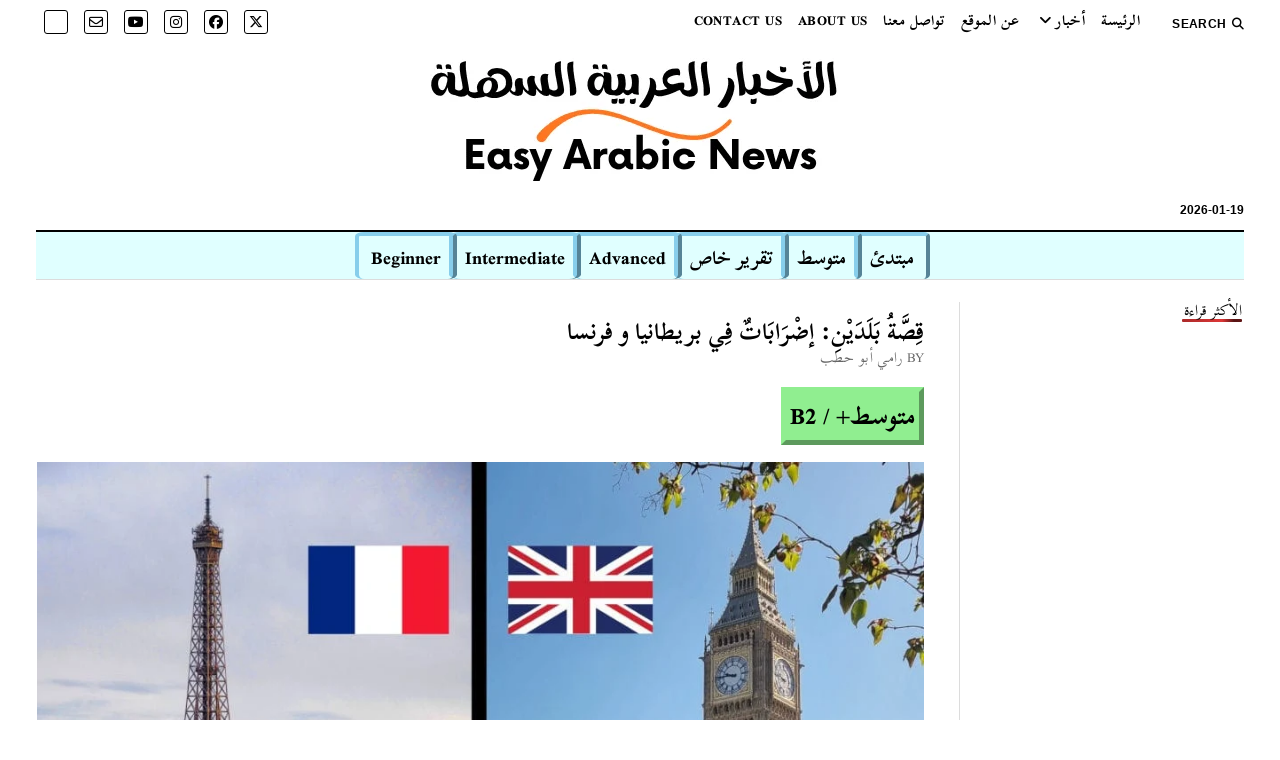

--- FILE ---
content_type: text/html; charset=UTF-8
request_url: https://easyarabicnews.com/%D9%82%D8%B5%D8%A9-%D8%A8%D9%84%D8%AF%D9%8A%D9%86-%D8%A5%D8%B6%D9%92%D8%B1%D9%8E%D8%A7%D8%A8%D9%8E%D8%A7%D8%AA%D9%8C-%D9%81%D9%8A-%D8%A8/
body_size: 47577
content:
<!DOCTYPE html><html dir="rtl" lang="ar"><head><script data-no-optimize="1">var litespeed_docref=sessionStorage.getItem("litespeed_docref");litespeed_docref&&(Object.defineProperty(document,"referrer",{get:function(){return litespeed_docref}}),sessionStorage.removeItem("litespeed_docref"));</script> <meta name='robots' content='index, follow, max-image-preview:large, max-snippet:-1, max-video-preview:-1' /><meta charset="UTF-8" /><meta name="viewport" content="width=device-width, initial-scale=1" /><meta name="template" content="Mission News 1.65" /><title>قِصَّةُ بَلَدَيْنِ: إضْرَابَاتٌ فِي بريطانيا و فرنسا - الأَخْبَارُ العَرَبِيَّةُ السَّهْلَةُ</title><meta name="description" content="إضْرَابَاتٌ نظمتها اتحادات عمّال توقف كثيرا من الخدمات العامة في بريطانيا و فرنسا، لكنّ الأسباب مختلفة بين البلدين." /><link rel="canonical" href="https://easyarabicnews.com/قصة-بلدين-إضْرَابَاتٌ-في-ب/" /><meta property="og:locale" content="ar_AR" /><meta property="og:type" content="article" /><meta property="og:title" content="قِصَّةُ بَلَدَيْنِ: إضْرَابَاتٌ فِي بريطانيا و فرنسا - الأَخْبَارُ العَرَبِيَّةُ السَّهْلَةُ" /><meta property="og:description" content="إضْرَابَاتٌ نظمتها اتحادات عمّال توقف كثيرا من الخدمات العامة في بريطانيا و فرنسا، لكنّ الأسباب مختلفة بين البلدين." /><meta property="og:url" content="https://easyarabicnews.com/قصة-بلدين-إضْرَابَاتٌ-في-ب/" /><meta property="og:site_name" content="الأَخْبَارُ العَرَبِيَّةُ السَّهْلَةُ" /><meta property="article:publisher" content="https://www.facebook.com/EasyArabicNews" /><meta property="article:published_time" content="2023-01-28T20:11:57+00:00" /><meta property="article:modified_time" content="2023-02-18T19:44:16+00:00" /><meta property="og:image" content="https://easyarabicnews.com/wp-content/uploads/2023/01/قصة-بلدين-بريطانيا-و-فرنسا-400.jpg" /><meta property="og:image:width" content="400" /><meta property="og:image:height" content="320" /><meta property="og:image:type" content="image/jpeg" /><meta name="author" content="رامي أبو حطب" /><meta name="twitter:card" content="summary_large_image" /><meta name="twitter:creator" content="@EasyArabicNews" /><meta name="twitter:site" content="@EasyArabicNews" /><meta name="twitter:label1" content="كُتب بواسطة" /><meta name="twitter:data1" content="رامي أبو حطب" /> <script type="application/ld+json" class="yoast-schema-graph">{"@context":"https://schema.org","@graph":[{"@type":"Article","@id":"https://easyarabicnews.com/%d9%82%d8%b5%d8%a9-%d8%a8%d9%84%d8%af%d9%8a%d9%86-%d8%a5%d8%b6%d9%92%d8%b1%d9%8e%d8%a7%d8%a8%d9%8e%d8%a7%d8%aa%d9%8c-%d9%81%d9%8a-%d8%a8/#article","isPartOf":{"@id":"https://easyarabicnews.com/%d9%82%d8%b5%d8%a9-%d8%a8%d9%84%d8%af%d9%8a%d9%86-%d8%a5%d8%b6%d9%92%d8%b1%d9%8e%d8%a7%d8%a8%d9%8e%d8%a7%d8%aa%d9%8c-%d9%81%d9%8a-%d8%a8/"},"author":{"name":"رامي أبو حطب","@id":"https://easyarabicnews.com/#/schema/person/75fa2bcd53f215098bfc61024fb1c64f"},"headline":"قِصَّةُ بَلَدَيْنِ: إضْرَابَاتٌ فِي بريطانيا و فرنسا","datePublished":"2023-01-28T20:11:57+00:00","dateModified":"2023-02-18T19:44:16+00:00","mainEntityOfPage":{"@id":"https://easyarabicnews.com/%d9%82%d8%b5%d8%a9-%d8%a8%d9%84%d8%af%d9%8a%d9%86-%d8%a5%d8%b6%d9%92%d8%b1%d9%8e%d8%a7%d8%a8%d9%8e%d8%a7%d8%aa%d9%8c-%d9%81%d9%8a-%d8%a8/"},"wordCount":35,"commentCount":0,"publisher":{"@id":"https://easyarabicnews.com/#organization"},"image":{"@id":"https://easyarabicnews.com/%d9%82%d8%b5%d8%a9-%d8%a8%d9%84%d8%af%d9%8a%d9%86-%d8%a5%d8%b6%d9%92%d8%b1%d9%8e%d8%a7%d8%a8%d9%8e%d8%a7%d8%aa%d9%8c-%d9%81%d9%8a-%d8%a8/#primaryimage"},"thumbnailUrl":"https://i0.wp.com/easyarabicnews.com/wp-content/uploads/2023/01/%D9%82%D8%B5%D8%A9-%D8%A8%D9%84%D8%AF%D9%8A%D9%86-%D8%A8%D8%B1%D9%8A%D8%B7%D8%A7%D9%86%D9%8A%D8%A7-%D9%88-%D9%81%D8%B1%D9%86%D8%B3%D8%A7-400.jpg?fit=400%2C320&ssl=1","keywords":["إضراب","إضرابات","اتحاد عمال","القطارات","بريطانيا","تقاعد","راتب تقاعدي","سن التقاعد","عمال","عمل","فرنسا"],"articleSection":["أخبار العالم","متوسط"],"inLanguage":"ar","potentialAction":[{"@type":"CommentAction","name":"Comment","target":["https://easyarabicnews.com/%d9%82%d8%b5%d8%a9-%d8%a8%d9%84%d8%af%d9%8a%d9%86-%d8%a5%d8%b6%d9%92%d8%b1%d9%8e%d8%a7%d8%a8%d9%8e%d8%a7%d8%aa%d9%8c-%d9%81%d9%8a-%d8%a8/#respond"]}]},{"@type":"WebPage","@id":"https://easyarabicnews.com/%d9%82%d8%b5%d8%a9-%d8%a8%d9%84%d8%af%d9%8a%d9%86-%d8%a5%d8%b6%d9%92%d8%b1%d9%8e%d8%a7%d8%a8%d9%8e%d8%a7%d8%aa%d9%8c-%d9%81%d9%8a-%d8%a8/","url":"https://easyarabicnews.com/%d9%82%d8%b5%d8%a9-%d8%a8%d9%84%d8%af%d9%8a%d9%86-%d8%a5%d8%b6%d9%92%d8%b1%d9%8e%d8%a7%d8%a8%d9%8e%d8%a7%d8%aa%d9%8c-%d9%81%d9%8a-%d8%a8/","name":"قِصَّةُ بَلَدَيْنِ: إضْرَابَاتٌ فِي بريطانيا و فرنسا - الأَخْبَارُ العَرَبِيَّةُ السَّهْلَةُ","isPartOf":{"@id":"https://easyarabicnews.com/#website"},"primaryImageOfPage":{"@id":"https://easyarabicnews.com/%d9%82%d8%b5%d8%a9-%d8%a8%d9%84%d8%af%d9%8a%d9%86-%d8%a5%d8%b6%d9%92%d8%b1%d9%8e%d8%a7%d8%a8%d9%8e%d8%a7%d8%aa%d9%8c-%d9%81%d9%8a-%d8%a8/#primaryimage"},"image":{"@id":"https://easyarabicnews.com/%d9%82%d8%b5%d8%a9-%d8%a8%d9%84%d8%af%d9%8a%d9%86-%d8%a5%d8%b6%d9%92%d8%b1%d9%8e%d8%a7%d8%a8%d9%8e%d8%a7%d8%aa%d9%8c-%d9%81%d9%8a-%d8%a8/#primaryimage"},"thumbnailUrl":"https://i0.wp.com/easyarabicnews.com/wp-content/uploads/2023/01/%D9%82%D8%B5%D8%A9-%D8%A8%D9%84%D8%AF%D9%8A%D9%86-%D8%A8%D8%B1%D9%8A%D8%B7%D8%A7%D9%86%D9%8A%D8%A7-%D9%88-%D9%81%D8%B1%D9%86%D8%B3%D8%A7-400.jpg?fit=400%2C320&ssl=1","datePublished":"2023-01-28T20:11:57+00:00","dateModified":"2023-02-18T19:44:16+00:00","description":"إضْرَابَاتٌ نظمتها اتحادات عمّال توقف كثيرا من الخدمات العامة في بريطانيا و فرنسا، لكنّ الأسباب مختلفة بين البلدين.","breadcrumb":{"@id":"https://easyarabicnews.com/%d9%82%d8%b5%d8%a9-%d8%a8%d9%84%d8%af%d9%8a%d9%86-%d8%a5%d8%b6%d9%92%d8%b1%d9%8e%d8%a7%d8%a8%d9%8e%d8%a7%d8%aa%d9%8c-%d9%81%d9%8a-%d8%a8/#breadcrumb"},"inLanguage":"ar","potentialAction":[{"@type":"ReadAction","target":["https://easyarabicnews.com/%d9%82%d8%b5%d8%a9-%d8%a8%d9%84%d8%af%d9%8a%d9%86-%d8%a5%d8%b6%d9%92%d8%b1%d9%8e%d8%a7%d8%a8%d9%8e%d8%a7%d8%aa%d9%8c-%d9%81%d9%8a-%d8%a8/"]}]},{"@type":"ImageObject","inLanguage":"ar","@id":"https://easyarabicnews.com/%d9%82%d8%b5%d8%a9-%d8%a8%d9%84%d8%af%d9%8a%d9%86-%d8%a5%d8%b6%d9%92%d8%b1%d9%8e%d8%a7%d8%a8%d9%8e%d8%a7%d8%aa%d9%8c-%d9%81%d9%8a-%d8%a8/#primaryimage","url":"https://i0.wp.com/easyarabicnews.com/wp-content/uploads/2023/01/%D9%82%D8%B5%D8%A9-%D8%A8%D9%84%D8%AF%D9%8A%D9%86-%D8%A8%D8%B1%D9%8A%D8%B7%D8%A7%D9%86%D9%8A%D8%A7-%D9%88-%D9%81%D8%B1%D9%86%D8%B3%D8%A7-400.jpg?fit=400%2C320&ssl=1","contentUrl":"https://i0.wp.com/easyarabicnews.com/wp-content/uploads/2023/01/%D9%82%D8%B5%D8%A9-%D8%A8%D9%84%D8%AF%D9%8A%D9%86-%D8%A8%D8%B1%D9%8A%D8%B7%D8%A7%D9%86%D9%8A%D8%A7-%D9%88-%D9%81%D8%B1%D9%86%D8%B3%D8%A7-400.jpg?fit=400%2C320&ssl=1","width":400,"height":320,"caption":"الصورة مقسومة نصفين. في النصف الأيمن صورة لبرج ساعة بيغ بين في لندن و في جانب الصورة الأيسر علم بريطانيا. في النصف الأيسر صورة برج إيفيل في باريس و في الجانب الأيمن علم فرنسا. في منتصف الصورة مكتوب: متوسط+ B2."},{"@type":"BreadcrumbList","@id":"https://easyarabicnews.com/%d9%82%d8%b5%d8%a9-%d8%a8%d9%84%d8%af%d9%8a%d9%86-%d8%a5%d8%b6%d9%92%d8%b1%d9%8e%d8%a7%d8%a8%d9%8e%d8%a7%d8%aa%d9%8c-%d9%81%d9%8a-%d8%a8/#breadcrumb","itemListElement":[{"@type":"ListItem","position":1,"name":"الصفحة الرئيسة","item":"https://easyarabicnews.com/"},{"@type":"ListItem","position":2,"name":"أخبار","item":"https://easyarabicnews.com/category/%d8%a3%d8%ae%d8%a8%d8%a7%d8%b1/"},{"@type":"ListItem","position":3,"name":"أخبار العالم","item":"https://easyarabicnews.com/category/%d8%a3%d8%ae%d8%a8%d8%a7%d8%b1/%d8%a3%d8%ae%d8%a8%d8%a7%d8%b1-%d8%a7%d9%84%d8%b9%d8%a7%d9%84%d9%85/"},{"@type":"ListItem","position":4,"name":"قِصَّةُ بَلَدَيْنِ: إضْرَابَاتٌ فِي بريطانيا و فرنسا"}]},{"@type":"WebSite","@id":"https://easyarabicnews.com/#website","url":"https://easyarabicnews.com/","name":"الأَخْبَارُ العَرَبِيَّةُ السَّهْلَةُ","description":"","publisher":{"@id":"https://easyarabicnews.com/#organization"},"potentialAction":[{"@type":"SearchAction","target":{"@type":"EntryPoint","urlTemplate":"https://easyarabicnews.com/?s={search_term_string}"},"query-input":{"@type":"PropertyValueSpecification","valueRequired":true,"valueName":"search_term_string"}}],"inLanguage":"ar"},{"@type":"Organization","@id":"https://easyarabicnews.com/#organization","name":"الأخبار العربية السهلة","url":"https://easyarabicnews.com/","logo":{"@type":"ImageObject","inLanguage":"ar","@id":"https://easyarabicnews.com/#/schema/logo/image/","url":"https://i0.wp.com/easyarabicnews.com/wp-content/uploads/2020/09/icon-ain.png?fit=196%2C224&ssl=1","contentUrl":"https://i0.wp.com/easyarabicnews.com/wp-content/uploads/2020/09/icon-ain.png?fit=196%2C224&ssl=1","width":196,"height":224,"caption":"الأخبار العربية السهلة"},"image":{"@id":"https://easyarabicnews.com/#/schema/logo/image/"},"sameAs":["https://www.facebook.com/EasyArabicNews","https://x.com/EasyArabicNews","https://www.youtube.com/channel/UC9EiASxMBHumEsfhY5HsbpQ"]},{"@type":"Person","@id":"https://easyarabicnews.com/#/schema/person/75fa2bcd53f215098bfc61024fb1c64f","name":"رامي أبو حطب","description":"مدرس للغة العربية للناطقين بغيرها و مؤسس موقع الأخبار العربية السهلة. تخرج في جامعة دمشق و حصل على إجازة جامعية في اللغة الإنجليزية و آدابها و درجة الماجستير في الترجمة. عمل مدرسا للغة الإنجليزية في جامعة دمشق و يعمل في الترجمة منذ عام 2010.","sameAs":["http://arabictranslate.me"],"url":"https://easyarabicnews.com/author/ramwood86/"}]}</script> <link rel='dns-prefetch' href='//stats.wp.com' /><link rel='dns-prefetch' href='//hcaptcha.com' /><link rel='dns-prefetch' href='//v0.wordpress.com' /><link rel='preconnect' href='//c0.wp.com' /><link rel='preconnect' href='//i0.wp.com' /><link rel="alternate" type="application/rss+xml" title="الأَخْبَارُ العَرَبِيَّةُ السَّهْلَةُ &laquo; الخلاصة" href="https://easyarabicnews.com/feed/" /><link rel="alternate" type="application/rss+xml" title="الأَخْبَارُ العَرَبِيَّةُ السَّهْلَةُ &laquo; خلاصة التعليقات" href="https://easyarabicnews.com/comments/feed/" /> <script id="wpp-js" type="litespeed/javascript" data-src="https://easyarabicnews.com/wp-content/plugins/wordpress-popular-posts/assets/js/wpp.min.js?ver=7.3.6" data-sampling="0" data-sampling-rate="100" data-api-url="https://easyarabicnews.com/wp-json/wordpress-popular-posts" data-post-id="3895" data-token="662deae760" data-lang="0" data-debug="0"></script> <link rel="alternate" title="oEmbed (JSON)" type="application/json+oembed" href="https://easyarabicnews.com/wp-json/oembed/1.0/embed?url=https%3A%2F%2Feasyarabicnews.com%2F%25d9%2582%25d8%25b5%25d8%25a9-%25d8%25a8%25d9%2584%25d8%25af%25d9%258a%25d9%2586-%25d8%25a5%25d8%25b6%25d9%2592%25d8%25b1%25d9%258e%25d8%25a7%25d8%25a8%25d9%258e%25d8%25a7%25d8%25aa%25d9%258c-%25d9%2581%25d9%258a-%25d8%25a8%2F" /><link rel="alternate" title="oEmbed (XML)" type="text/xml+oembed" href="https://easyarabicnews.com/wp-json/oembed/1.0/embed?url=https%3A%2F%2Feasyarabicnews.com%2F%25d9%2582%25d8%25b5%25d8%25a9-%25d8%25a8%25d9%2584%25d8%25af%25d9%258a%25d9%2586-%25d8%25a5%25d8%25b6%25d9%2592%25d8%25b1%25d9%258e%25d8%25a7%25d8%25a8%25d9%258e%25d8%25a7%25d8%25aa%25d9%258c-%25d9%2581%25d9%258a-%25d8%25a8%2F&#038;format=xml" /><style id='wp-img-auto-sizes-contain-inline-css' type='text/css'>img:is([sizes=auto i],[sizes^="auto," i]){contain-intrinsic-size:3000px 1500px}
/*# sourceURL=wp-img-auto-sizes-contain-inline-css */</style><link data-optimized="2" rel="stylesheet" href="https://easyarabicnews.com/wp-content/litespeed/ucss/cbaa34c4494cc6b691e311f1870d2226.css?ver=dbb8f" /><link rel='stylesheet' id='wp-block-library-rtl-css' href='https://c0.wp.com/c/6.9/wp-includes/css/dist/block-library/style-rtl.min.css' type='text/css' media='all' /><style id='wp-block-heading-inline-css' type='text/css'>h1:where(.wp-block-heading).has-background,h2:where(.wp-block-heading).has-background,h3:where(.wp-block-heading).has-background,h4:where(.wp-block-heading).has-background,h5:where(.wp-block-heading).has-background,h6:where(.wp-block-heading).has-background{padding:1.25em 2.375em}h1.has-text-align-left[style*=writing-mode]:where([style*=vertical-lr]),h1.has-text-align-right[style*=writing-mode]:where([style*=vertical-rl]),h2.has-text-align-left[style*=writing-mode]:where([style*=vertical-lr]),h2.has-text-align-right[style*=writing-mode]:where([style*=vertical-rl]),h3.has-text-align-left[style*=writing-mode]:where([style*=vertical-lr]),h3.has-text-align-right[style*=writing-mode]:where([style*=vertical-rl]),h4.has-text-align-left[style*=writing-mode]:where([style*=vertical-lr]),h4.has-text-align-right[style*=writing-mode]:where([style*=vertical-rl]),h5.has-text-align-left[style*=writing-mode]:where([style*=vertical-lr]),h5.has-text-align-right[style*=writing-mode]:where([style*=vertical-rl]),h6.has-text-align-left[style*=writing-mode]:where([style*=vertical-lr]),h6.has-text-align-right[style*=writing-mode]:where([style*=vertical-rl]){rotate:180deg}
/*# sourceURL=https://c0.wp.com/c/6.9/wp-includes/blocks/heading/style.min.css */</style><style id='wp-block-image-inline-css' type='text/css'>.wp-block-image>a,.wp-block-image>figure>a{display:inline-block}.wp-block-image img{box-sizing:border-box;height:auto;max-width:100%;vertical-align:bottom}@media not (prefers-reduced-motion){.wp-block-image img.hide{visibility:hidden}.wp-block-image img.show{animation:show-content-image .4s}}.wp-block-image[style*=border-radius] img,.wp-block-image[style*=border-radius]>a{border-radius:inherit}.wp-block-image.has-custom-border img{box-sizing:border-box}.wp-block-image.aligncenter{text-align:center}.wp-block-image.alignfull>a,.wp-block-image.alignwide>a{width:100%}.wp-block-image.alignfull img,.wp-block-image.alignwide img{height:auto;width:100%}.wp-block-image .aligncenter,.wp-block-image .alignleft,.wp-block-image .alignright,.wp-block-image.aligncenter,.wp-block-image.alignleft,.wp-block-image.alignright{display:table}.wp-block-image .aligncenter>figcaption,.wp-block-image .alignleft>figcaption,.wp-block-image .alignright>figcaption,.wp-block-image.aligncenter>figcaption,.wp-block-image.alignleft>figcaption,.wp-block-image.alignright>figcaption{caption-side:bottom;display:table-caption}.wp-block-image .alignleft{float:left;margin:.5em 1em .5em 0}.wp-block-image .alignright{float:right;margin:.5em 0 .5em 1em}.wp-block-image .aligncenter{margin-left:auto;margin-right:auto}.wp-block-image :where(figcaption){margin-bottom:1em;margin-top:.5em}.wp-block-image.is-style-circle-mask img{border-radius:9999px}@supports ((-webkit-mask-image:none) or (mask-image:none)) or (-webkit-mask-image:none){.wp-block-image.is-style-circle-mask img{border-radius:0;-webkit-mask-image:url('data:image/svg+xml;utf8,<svg viewBox="0 0 100 100" xmlns="http://www.w3.org/2000/svg"><circle cx="50" cy="50" r="50"/></svg>');mask-image:url('data:image/svg+xml;utf8,<svg viewBox="0 0 100 100" xmlns="http://www.w3.org/2000/svg"><circle cx="50" cy="50" r="50"/></svg>');mask-mode:alpha;-webkit-mask-position:center;mask-position:center;-webkit-mask-repeat:no-repeat;mask-repeat:no-repeat;-webkit-mask-size:contain;mask-size:contain}}:root :where(.wp-block-image.is-style-rounded img,.wp-block-image .is-style-rounded img){border-radius:9999px}.wp-block-image figure{margin:0}.wp-lightbox-container{display:flex;flex-direction:column;position:relative}.wp-lightbox-container img{cursor:zoom-in}.wp-lightbox-container img:hover+button{opacity:1}.wp-lightbox-container button{align-items:center;backdrop-filter:blur(16px) saturate(180%);background-color:#5a5a5a40;border:none;border-radius:4px;cursor:zoom-in;display:flex;height:20px;justify-content:center;left:16px;opacity:0;padding:0;position:absolute;text-align:center;top:16px;width:20px;z-index:100}@media not (prefers-reduced-motion){.wp-lightbox-container button{transition:opacity .2s ease}}.wp-lightbox-container button:focus-visible{outline:3px auto #5a5a5a40;outline:3px auto -webkit-focus-ring-color;outline-offset:3px}.wp-lightbox-container button:hover{cursor:pointer;opacity:1}.wp-lightbox-container button:focus{opacity:1}.wp-lightbox-container button:focus,.wp-lightbox-container button:hover,.wp-lightbox-container button:not(:hover):not(:active):not(.has-background){background-color:#5a5a5a40;border:none}.wp-lightbox-overlay{box-sizing:border-box;cursor:zoom-out;height:100vh;overflow:hidden;position:fixed;right:0;top:0;visibility:hidden;width:100%;z-index:100000}.wp-lightbox-overlay .close-button{align-items:center;cursor:pointer;display:flex;justify-content:center;left:calc(env(safe-area-inset-left) + 16px);min-height:40px;min-width:40px;padding:0;position:absolute;top:calc(env(safe-area-inset-top) + 16px);z-index:5000000}.wp-lightbox-overlay .close-button:focus,.wp-lightbox-overlay .close-button:hover,.wp-lightbox-overlay .close-button:not(:hover):not(:active):not(.has-background){background:none;border:none}.wp-lightbox-overlay .lightbox-image-container{height:var(--wp--lightbox-container-height);overflow:hidden;position:absolute;right:50%;top:50%;transform:translate(50%,-50%);transform-origin:top right;width:var(--wp--lightbox-container-width);z-index:9999999999}.wp-lightbox-overlay .wp-block-image{align-items:center;box-sizing:border-box;display:flex;height:100%;justify-content:center;margin:0;position:relative;transform-origin:100% 0;width:100%;z-index:3000000}.wp-lightbox-overlay .wp-block-image img{height:var(--wp--lightbox-image-height);min-height:var(--wp--lightbox-image-height);min-width:var(--wp--lightbox-image-width);width:var(--wp--lightbox-image-width)}.wp-lightbox-overlay .wp-block-image figcaption{display:none}.wp-lightbox-overlay button{background:none;border:none}.wp-lightbox-overlay .scrim{background-color:#fff;height:100%;opacity:.9;position:absolute;width:100%;z-index:2000000}.wp-lightbox-overlay.active{visibility:visible}@media not (prefers-reduced-motion){.wp-lightbox-overlay.active{animation:turn-on-visibility .25s both}.wp-lightbox-overlay.active img{animation:turn-on-visibility .35s both}.wp-lightbox-overlay.show-closing-animation:not(.active){animation:turn-off-visibility .35s both}.wp-lightbox-overlay.show-closing-animation:not(.active) img{animation:turn-off-visibility .25s both}.wp-lightbox-overlay.zoom.active{animation:none;opacity:1;visibility:visible}.wp-lightbox-overlay.zoom.active .lightbox-image-container{animation:lightbox-zoom-in .4s}.wp-lightbox-overlay.zoom.active .lightbox-image-container img{animation:none}.wp-lightbox-overlay.zoom.active .scrim{animation:turn-on-visibility .4s forwards}.wp-lightbox-overlay.zoom.show-closing-animation:not(.active){animation:none}.wp-lightbox-overlay.zoom.show-closing-animation:not(.active) .lightbox-image-container{animation:lightbox-zoom-out .4s}.wp-lightbox-overlay.zoom.show-closing-animation:not(.active) .lightbox-image-container img{animation:none}.wp-lightbox-overlay.zoom.show-closing-animation:not(.active) .scrim{animation:turn-off-visibility .4s forwards}}@keyframes show-content-image{0%{visibility:hidden}99%{visibility:hidden}to{visibility:visible}}@keyframes turn-on-visibility{0%{opacity:0}to{opacity:1}}@keyframes turn-off-visibility{0%{opacity:1;visibility:visible}99%{opacity:0;visibility:visible}to{opacity:0;visibility:hidden}}@keyframes lightbox-zoom-in{0%{transform:translate(calc(((-100vw + var(--wp--lightbox-scrollbar-width))/2 + var(--wp--lightbox-initial-left-position))*-1),calc(-50vh + var(--wp--lightbox-initial-top-position))) scale(var(--wp--lightbox-scale))}to{transform:translate(50%,-50%) scale(1)}}@keyframes lightbox-zoom-out{0%{transform:translate(50%,-50%) scale(1);visibility:visible}99%{visibility:visible}to{transform:translate(calc(((-100vw + var(--wp--lightbox-scrollbar-width))/2 + var(--wp--lightbox-initial-left-position))*-1),calc(-50vh + var(--wp--lightbox-initial-top-position))) scale(var(--wp--lightbox-scale));visibility:hidden}}
/*# sourceURL=https://c0.wp.com/c/6.9/wp-includes/blocks/image/style.min.css */</style><style id='wp-block-embed-inline-css' type='text/css'>.wp-block-embed.alignleft,.wp-block-embed.alignright,.wp-block[data-align=left]>[data-type="core/embed"],.wp-block[data-align=right]>[data-type="core/embed"]{max-width:360px;width:100%}.wp-block-embed.alignleft .wp-block-embed__wrapper,.wp-block-embed.alignright .wp-block-embed__wrapper,.wp-block[data-align=left]>[data-type="core/embed"] .wp-block-embed__wrapper,.wp-block[data-align=right]>[data-type="core/embed"] .wp-block-embed__wrapper{min-width:280px}.wp-block-cover .wp-block-embed{min-height:240px;min-width:320px}.wp-block-embed{overflow-wrap:break-word}.wp-block-embed :where(figcaption){margin-bottom:1em;margin-top:.5em}.wp-block-embed iframe{max-width:100%}.wp-block-embed__wrapper{position:relative}.wp-embed-responsive .wp-has-aspect-ratio .wp-block-embed__wrapper:before{content:"";display:block;padding-top:50%}.wp-embed-responsive .wp-has-aspect-ratio iframe{bottom:0;height:100%;left:0;position:absolute;right:0;top:0;width:100%}.wp-embed-responsive .wp-embed-aspect-21-9 .wp-block-embed__wrapper:before{padding-top:42.85%}.wp-embed-responsive .wp-embed-aspect-18-9 .wp-block-embed__wrapper:before{padding-top:50%}.wp-embed-responsive .wp-embed-aspect-16-9 .wp-block-embed__wrapper:before{padding-top:56.25%}.wp-embed-responsive .wp-embed-aspect-4-3 .wp-block-embed__wrapper:before{padding-top:75%}.wp-embed-responsive .wp-embed-aspect-1-1 .wp-block-embed__wrapper:before{padding-top:100%}.wp-embed-responsive .wp-embed-aspect-9-16 .wp-block-embed__wrapper:before{padding-top:177.77%}.wp-embed-responsive .wp-embed-aspect-1-2 .wp-block-embed__wrapper:before{padding-top:200%}
/*# sourceURL=https://c0.wp.com/c/6.9/wp-includes/blocks/embed/style.min.css */</style><style id='wp-block-separator-inline-css' type='text/css'>@charset "UTF-8";.wp-block-separator{border:none;border-top:2px solid}:root :where(.wp-block-separator.is-style-dots){height:auto;line-height:1;text-align:center}:root :where(.wp-block-separator.is-style-dots):before{color:currentColor;content:"···";font-family:serif;font-size:1.5em;letter-spacing:2em;padding-left:2em}.wp-block-separator.is-style-dots{background:none!important;border:none!important}
/*# sourceURL=https://c0.wp.com/c/6.9/wp-includes/blocks/separator/style.min.css */</style><style id='wp-block-spacer-inline-css' type='text/css'>.wp-block-spacer{clear:both}
/*# sourceURL=https://c0.wp.com/c/6.9/wp-includes/blocks/spacer/style.min.css */</style><style id='wp-block-table-inline-css' type='text/css'>.wp-block-table{overflow-x:auto}.wp-block-table table{border-collapse:collapse;width:100%}.wp-block-table thead{border-bottom:3px solid}.wp-block-table tfoot{border-top:3px solid}.wp-block-table td,.wp-block-table th{border:1px solid;padding:.5em}.wp-block-table .has-fixed-layout{table-layout:fixed;width:100%}.wp-block-table .has-fixed-layout td,.wp-block-table .has-fixed-layout th{word-break:break-word}.wp-block-table.aligncenter,.wp-block-table.alignleft,.wp-block-table.alignright{display:table;width:auto}.wp-block-table.aligncenter td,.wp-block-table.aligncenter th,.wp-block-table.alignleft td,.wp-block-table.alignleft th,.wp-block-table.alignright td,.wp-block-table.alignright th{word-break:break-word}.wp-block-table .has-subtle-light-gray-background-color{background-color:#f3f4f5}.wp-block-table .has-subtle-pale-green-background-color{background-color:#e9fbe5}.wp-block-table .has-subtle-pale-blue-background-color{background-color:#e7f5fe}.wp-block-table .has-subtle-pale-pink-background-color{background-color:#fcf0ef}.wp-block-table.is-style-stripes{background-color:initial;border-collapse:inherit;border-spacing:0}.wp-block-table.is-style-stripes tbody tr:nth-child(odd){background-color:#f0f0f0}.wp-block-table.is-style-stripes.has-subtle-light-gray-background-color tbody tr:nth-child(odd){background-color:#f3f4f5}.wp-block-table.is-style-stripes.has-subtle-pale-green-background-color tbody tr:nth-child(odd){background-color:#e9fbe5}.wp-block-table.is-style-stripes.has-subtle-pale-blue-background-color tbody tr:nth-child(odd){background-color:#e7f5fe}.wp-block-table.is-style-stripes.has-subtle-pale-pink-background-color tbody tr:nth-child(odd){background-color:#fcf0ef}.wp-block-table.is-style-stripes td,.wp-block-table.is-style-stripes th{border-color:#0000}.wp-block-table.is-style-stripes{border-bottom:1px solid #f0f0f0}.wp-block-table .has-border-color td,.wp-block-table .has-border-color th,.wp-block-table .has-border-color tr,.wp-block-table .has-border-color>*{border-color:inherit}.wp-block-table table[style*=border-top-color] tr:first-child,.wp-block-table table[style*=border-top-color] tr:first-child td,.wp-block-table table[style*=border-top-color] tr:first-child th,.wp-block-table table[style*=border-top-color]>*,.wp-block-table table[style*=border-top-color]>* td,.wp-block-table table[style*=border-top-color]>* th{border-top-color:inherit}.wp-block-table table[style*=border-top-color] tr:not(:first-child){border-top-color:initial}.wp-block-table table[style*=border-right-color] td:last-child,.wp-block-table table[style*=border-right-color] th,.wp-block-table table[style*=border-right-color] tr,.wp-block-table table[style*=border-right-color]>*{border-left-color:inherit}.wp-block-table table[style*=border-bottom-color] tr:last-child,.wp-block-table table[style*=border-bottom-color] tr:last-child td,.wp-block-table table[style*=border-bottom-color] tr:last-child th,.wp-block-table table[style*=border-bottom-color]>*,.wp-block-table table[style*=border-bottom-color]>* td,.wp-block-table table[style*=border-bottom-color]>* th{border-bottom-color:inherit}.wp-block-table table[style*=border-bottom-color] tr:not(:last-child){border-bottom-color:initial}.wp-block-table table[style*=border-left-color] td:first-child,.wp-block-table table[style*=border-left-color] th,.wp-block-table table[style*=border-left-color] tr,.wp-block-table table[style*=border-left-color]>*{border-right-color:inherit}.wp-block-table table[style*=border-style] td,.wp-block-table table[style*=border-style] th,.wp-block-table table[style*=border-style] tr,.wp-block-table table[style*=border-style]>*{border-style:inherit}.wp-block-table table[style*=border-width] td,.wp-block-table table[style*=border-width] th,.wp-block-table table[style*=border-width] tr,.wp-block-table table[style*=border-width]>*{border-style:inherit;border-width:inherit}
/*# sourceURL=https://c0.wp.com/c/6.9/wp-includes/blocks/table/style.min.css */</style><style id='wp-block-verse-inline-css' type='text/css'>pre.wp-block-verse{overflow:auto;white-space:pre-wrap}:where(pre.wp-block-verse){font-family:inherit}
/*# sourceURL=https://c0.wp.com/c/6.9/wp-includes/blocks/verse/style.min.css */</style><style id='global-styles-inline-css' type='text/css'>:root{--wp--preset--aspect-ratio--square: 1;--wp--preset--aspect-ratio--4-3: 4/3;--wp--preset--aspect-ratio--3-4: 3/4;--wp--preset--aspect-ratio--3-2: 3/2;--wp--preset--aspect-ratio--2-3: 2/3;--wp--preset--aspect-ratio--16-9: 16/9;--wp--preset--aspect-ratio--9-16: 9/16;--wp--preset--color--black: #000000;--wp--preset--color--cyan-bluish-gray: #abb8c3;--wp--preset--color--white: #ffffff;--wp--preset--color--pale-pink: #f78da7;--wp--preset--color--vivid-red: #cf2e2e;--wp--preset--color--luminous-vivid-orange: #ff6900;--wp--preset--color--luminous-vivid-amber: #fcb900;--wp--preset--color--light-green-cyan: #7bdcb5;--wp--preset--color--vivid-green-cyan: #00d084;--wp--preset--color--pale-cyan-blue: #8ed1fc;--wp--preset--color--vivid-cyan-blue: #0693e3;--wp--preset--color--vivid-purple: #9b51e0;--wp--preset--gradient--vivid-cyan-blue-to-vivid-purple: linear-gradient(135deg,rgb(6,147,227) 0%,rgb(155,81,224) 100%);--wp--preset--gradient--light-green-cyan-to-vivid-green-cyan: linear-gradient(135deg,rgb(122,220,180) 0%,rgb(0,208,130) 100%);--wp--preset--gradient--luminous-vivid-amber-to-luminous-vivid-orange: linear-gradient(135deg,rgb(252,185,0) 0%,rgb(255,105,0) 100%);--wp--preset--gradient--luminous-vivid-orange-to-vivid-red: linear-gradient(135deg,rgb(255,105,0) 0%,rgb(207,46,46) 100%);--wp--preset--gradient--very-light-gray-to-cyan-bluish-gray: linear-gradient(135deg,rgb(238,238,238) 0%,rgb(169,184,195) 100%);--wp--preset--gradient--cool-to-warm-spectrum: linear-gradient(135deg,rgb(74,234,220) 0%,rgb(151,120,209) 20%,rgb(207,42,186) 40%,rgb(238,44,130) 60%,rgb(251,105,98) 80%,rgb(254,248,76) 100%);--wp--preset--gradient--blush-light-purple: linear-gradient(135deg,rgb(255,206,236) 0%,rgb(152,150,240) 100%);--wp--preset--gradient--blush-bordeaux: linear-gradient(135deg,rgb(254,205,165) 0%,rgb(254,45,45) 50%,rgb(107,0,62) 100%);--wp--preset--gradient--luminous-dusk: linear-gradient(135deg,rgb(255,203,112) 0%,rgb(199,81,192) 50%,rgb(65,88,208) 100%);--wp--preset--gradient--pale-ocean: linear-gradient(135deg,rgb(255,245,203) 0%,rgb(182,227,212) 50%,rgb(51,167,181) 100%);--wp--preset--gradient--electric-grass: linear-gradient(135deg,rgb(202,248,128) 0%,rgb(113,206,126) 100%);--wp--preset--gradient--midnight: linear-gradient(135deg,rgb(2,3,129) 0%,rgb(40,116,252) 100%);--wp--preset--font-size--small: 12px;--wp--preset--font-size--medium: 20px;--wp--preset--font-size--large: 21px;--wp--preset--font-size--x-large: 42px;--wp--preset--font-size--regular: 16px;--wp--preset--font-size--larger: 28px;--wp--preset--font-family--scheherazade-new: Scheherazade New;--wp--preset--spacing--20: 0.44rem;--wp--preset--spacing--30: 0.67rem;--wp--preset--spacing--40: 1rem;--wp--preset--spacing--50: 1.5rem;--wp--preset--spacing--60: 2.25rem;--wp--preset--spacing--70: 3.38rem;--wp--preset--spacing--80: 5.06rem;--wp--preset--shadow--natural: 6px 6px 9px rgba(0, 0, 0, 0.2);--wp--preset--shadow--deep: 12px 12px 50px rgba(0, 0, 0, 0.4);--wp--preset--shadow--sharp: 6px 6px 0px rgba(0, 0, 0, 0.2);--wp--preset--shadow--outlined: 6px 6px 0px -3px rgb(255, 255, 255), 6px 6px rgb(0, 0, 0);--wp--preset--shadow--crisp: 6px 6px 0px rgb(0, 0, 0);}:where(.is-layout-flex){gap: 0.5em;}:where(.is-layout-grid){gap: 0.5em;}body .is-layout-flex{display: flex;}.is-layout-flex{flex-wrap: wrap;align-items: center;}.is-layout-flex > :is(*, div){margin: 0;}body .is-layout-grid{display: grid;}.is-layout-grid > :is(*, div){margin: 0;}:where(.wp-block-columns.is-layout-flex){gap: 2em;}:where(.wp-block-columns.is-layout-grid){gap: 2em;}:where(.wp-block-post-template.is-layout-flex){gap: 1.25em;}:where(.wp-block-post-template.is-layout-grid){gap: 1.25em;}.has-black-color{color: var(--wp--preset--color--black) !important;}.has-cyan-bluish-gray-color{color: var(--wp--preset--color--cyan-bluish-gray) !important;}.has-white-color{color: var(--wp--preset--color--white) !important;}.has-pale-pink-color{color: var(--wp--preset--color--pale-pink) !important;}.has-vivid-red-color{color: var(--wp--preset--color--vivid-red) !important;}.has-luminous-vivid-orange-color{color: var(--wp--preset--color--luminous-vivid-orange) !important;}.has-luminous-vivid-amber-color{color: var(--wp--preset--color--luminous-vivid-amber) !important;}.has-light-green-cyan-color{color: var(--wp--preset--color--light-green-cyan) !important;}.has-vivid-green-cyan-color{color: var(--wp--preset--color--vivid-green-cyan) !important;}.has-pale-cyan-blue-color{color: var(--wp--preset--color--pale-cyan-blue) !important;}.has-vivid-cyan-blue-color{color: var(--wp--preset--color--vivid-cyan-blue) !important;}.has-vivid-purple-color{color: var(--wp--preset--color--vivid-purple) !important;}.has-black-background-color{background-color: var(--wp--preset--color--black) !important;}.has-cyan-bluish-gray-background-color{background-color: var(--wp--preset--color--cyan-bluish-gray) !important;}.has-white-background-color{background-color: var(--wp--preset--color--white) !important;}.has-pale-pink-background-color{background-color: var(--wp--preset--color--pale-pink) !important;}.has-vivid-red-background-color{background-color: var(--wp--preset--color--vivid-red) !important;}.has-luminous-vivid-orange-background-color{background-color: var(--wp--preset--color--luminous-vivid-orange) !important;}.has-luminous-vivid-amber-background-color{background-color: var(--wp--preset--color--luminous-vivid-amber) !important;}.has-light-green-cyan-background-color{background-color: var(--wp--preset--color--light-green-cyan) !important;}.has-vivid-green-cyan-background-color{background-color: var(--wp--preset--color--vivid-green-cyan) !important;}.has-pale-cyan-blue-background-color{background-color: var(--wp--preset--color--pale-cyan-blue) !important;}.has-vivid-cyan-blue-background-color{background-color: var(--wp--preset--color--vivid-cyan-blue) !important;}.has-vivid-purple-background-color{background-color: var(--wp--preset--color--vivid-purple) !important;}.has-black-border-color{border-color: var(--wp--preset--color--black) !important;}.has-cyan-bluish-gray-border-color{border-color: var(--wp--preset--color--cyan-bluish-gray) !important;}.has-white-border-color{border-color: var(--wp--preset--color--white) !important;}.has-pale-pink-border-color{border-color: var(--wp--preset--color--pale-pink) !important;}.has-vivid-red-border-color{border-color: var(--wp--preset--color--vivid-red) !important;}.has-luminous-vivid-orange-border-color{border-color: var(--wp--preset--color--luminous-vivid-orange) !important;}.has-luminous-vivid-amber-border-color{border-color: var(--wp--preset--color--luminous-vivid-amber) !important;}.has-light-green-cyan-border-color{border-color: var(--wp--preset--color--light-green-cyan) !important;}.has-vivid-green-cyan-border-color{border-color: var(--wp--preset--color--vivid-green-cyan) !important;}.has-pale-cyan-blue-border-color{border-color: var(--wp--preset--color--pale-cyan-blue) !important;}.has-vivid-cyan-blue-border-color{border-color: var(--wp--preset--color--vivid-cyan-blue) !important;}.has-vivid-purple-border-color{border-color: var(--wp--preset--color--vivid-purple) !important;}.has-vivid-cyan-blue-to-vivid-purple-gradient-background{background: var(--wp--preset--gradient--vivid-cyan-blue-to-vivid-purple) !important;}.has-light-green-cyan-to-vivid-green-cyan-gradient-background{background: var(--wp--preset--gradient--light-green-cyan-to-vivid-green-cyan) !important;}.has-luminous-vivid-amber-to-luminous-vivid-orange-gradient-background{background: var(--wp--preset--gradient--luminous-vivid-amber-to-luminous-vivid-orange) !important;}.has-luminous-vivid-orange-to-vivid-red-gradient-background{background: var(--wp--preset--gradient--luminous-vivid-orange-to-vivid-red) !important;}.has-very-light-gray-to-cyan-bluish-gray-gradient-background{background: var(--wp--preset--gradient--very-light-gray-to-cyan-bluish-gray) !important;}.has-cool-to-warm-spectrum-gradient-background{background: var(--wp--preset--gradient--cool-to-warm-spectrum) !important;}.has-blush-light-purple-gradient-background{background: var(--wp--preset--gradient--blush-light-purple) !important;}.has-blush-bordeaux-gradient-background{background: var(--wp--preset--gradient--blush-bordeaux) !important;}.has-luminous-dusk-gradient-background{background: var(--wp--preset--gradient--luminous-dusk) !important;}.has-pale-ocean-gradient-background{background: var(--wp--preset--gradient--pale-ocean) !important;}.has-electric-grass-gradient-background{background: var(--wp--preset--gradient--electric-grass) !important;}.has-midnight-gradient-background{background: var(--wp--preset--gradient--midnight) !important;}.has-small-font-size{font-size: var(--wp--preset--font-size--small) !important;}.has-medium-font-size{font-size: var(--wp--preset--font-size--medium) !important;}.has-large-font-size{font-size: var(--wp--preset--font-size--large) !important;}.has-x-large-font-size{font-size: var(--wp--preset--font-size--x-large) !important;}.has-scheherazade-new-font-family{font-family: var(--wp--preset--font-family--scheherazade-new) !important;}
/*# sourceURL=global-styles-inline-css */</style><style id='core-block-supports-inline-css' type='text/css'>.wp-container-core-buttons-is-layout-16018d1d{justify-content:center;}
/*# sourceURL=core-block-supports-inline-css */</style><style id='classic-theme-styles-inline-css' type='text/css'>/*! This file is auto-generated */
.wp-block-button__link{color:#fff;background-color:#32373c;border-radius:9999px;box-shadow:none;text-decoration:none;padding:calc(.667em + 2px) calc(1.333em + 2px);font-size:1.125em}.wp-block-file__button{background:#32373c;color:#fff;text-decoration:none}
/*# sourceURL=/wp-includes/css/classic-themes.min.css */</style><link rel='stylesheet' id='wp-components-rtl-css' href='https://c0.wp.com/c/6.9/wp-includes/css/dist/components/style-rtl.min.css' type='text/css' media='all' /><link rel='stylesheet' id='wp-preferences-css' href='https://c0.wp.com/c/6.9/wp-includes/css/dist/preferences/style.min.css' type='text/css' media='all' /><link rel='stylesheet' id='wp-block-editor-rtl-css' href='https://c0.wp.com/c/6.9/wp-includes/css/dist/block-editor/style-rtl.min.css' type='text/css' media='all' /><style id='ct-mission-news-style-inline-css' type='text/css'>.widget-area-site-footer {text-align: center;}
/*# sourceURL=ct-mission-news-style-inline-css */</style><style id='wp-block-paragraph-inline-css' type='text/css'>.is-small-text{font-size:.875em}.is-regular-text{font-size:1em}.is-large-text{font-size:2.25em}.is-larger-text{font-size:3em}.has-drop-cap:not(:focus):first-letter{float:right;font-size:8.4em;font-style:normal;font-weight:100;line-height:.68;margin:.05em 0 0 .1em;text-transform:uppercase}body.rtl .has-drop-cap:not(:focus):first-letter{float:none;margin-right:.1em}p.has-drop-cap.has-background{overflow:hidden}:root :where(p.has-background){padding:1.25em 2.375em}:where(p.has-text-color:not(.has-link-color)) a{color:inherit}p.has-text-align-left[style*="writing-mode:vertical-lr"],p.has-text-align-right[style*="writing-mode:vertical-rl"]{rotate:180deg}
/*# sourceURL=https://easyarabicnews.com/wp-includes/blocks/paragraph/style.min.css */</style><style id='wp-block-button-inline-css' type='text/css'>.wp-block-button__link{align-content:center;box-sizing:border-box;cursor:pointer;display:inline-block;height:100%;text-align:center;word-break:break-word}.wp-block-button__link.aligncenter{text-align:center}.wp-block-button__link.alignright{text-align:right}:where(.wp-block-button__link){border-radius:9999px;box-shadow:none;padding:calc(.667em + 2px) calc(1.333em + 2px);text-decoration:none}.wp-block-button[style*=text-decoration] .wp-block-button__link{text-decoration:inherit}.wp-block-buttons>.wp-block-button.has-custom-width{max-width:none}.wp-block-buttons>.wp-block-button.has-custom-width .wp-block-button__link{width:100%}.wp-block-buttons>.wp-block-button.has-custom-font-size .wp-block-button__link{font-size:inherit}.wp-block-buttons>.wp-block-button.wp-block-button__width-25{width:calc(25% - var(--wp--style--block-gap, .5em)*.75)}.wp-block-buttons>.wp-block-button.wp-block-button__width-50{width:calc(50% - var(--wp--style--block-gap, .5em)*.5)}.wp-block-buttons>.wp-block-button.wp-block-button__width-75{width:calc(75% - var(--wp--style--block-gap, .5em)*.25)}.wp-block-buttons>.wp-block-button.wp-block-button__width-100{flex-basis:100%;width:100%}.wp-block-buttons.is-vertical>.wp-block-button.wp-block-button__width-25{width:25%}.wp-block-buttons.is-vertical>.wp-block-button.wp-block-button__width-50{width:50%}.wp-block-buttons.is-vertical>.wp-block-button.wp-block-button__width-75{width:75%}.wp-block-button.is-style-squared,.wp-block-button__link.wp-block-button.is-style-squared{border-radius:0}.wp-block-button.no-border-radius,.wp-block-button__link.no-border-radius{border-radius:0!important}:root :where(.wp-block-button .wp-block-button__link.is-style-outline),:root :where(.wp-block-button.is-style-outline>.wp-block-button__link){border:2px solid;padding:.667em 1.333em}:root :where(.wp-block-button .wp-block-button__link.is-style-outline:not(.has-text-color)),:root :where(.wp-block-button.is-style-outline>.wp-block-button__link:not(.has-text-color)){color:currentColor}:root :where(.wp-block-button .wp-block-button__link.is-style-outline:not(.has-background)),:root :where(.wp-block-button.is-style-outline>.wp-block-button__link:not(.has-background)){background-color:initial;background-image:none}
/*# sourceURL=https://easyarabicnews.com/wp-includes/blocks/button/style.min.css */</style><style id='wp-block-buttons-inline-css' type='text/css'>.wp-block-buttons{box-sizing:border-box}.wp-block-buttons.is-vertical{flex-direction:column}.wp-block-buttons.is-vertical>.wp-block-button:last-child{margin-bottom:0}.wp-block-buttons>.wp-block-button{display:inline-block;margin:0}.wp-block-buttons.is-content-justification-left{justify-content:flex-start}.wp-block-buttons.is-content-justification-left.is-vertical{align-items:flex-start}.wp-block-buttons.is-content-justification-center{justify-content:center}.wp-block-buttons.is-content-justification-center.is-vertical{align-items:center}.wp-block-buttons.is-content-justification-right{justify-content:flex-end}.wp-block-buttons.is-content-justification-right.is-vertical{align-items:flex-end}.wp-block-buttons.is-content-justification-space-between{justify-content:space-between}.wp-block-buttons.aligncenter{text-align:center}.wp-block-buttons:not(.is-content-justification-space-between,.is-content-justification-right,.is-content-justification-left,.is-content-justification-center) .wp-block-button.aligncenter{margin-left:auto;margin-right:auto;width:100%}.wp-block-buttons[style*=text-decoration] .wp-block-button,.wp-block-buttons[style*=text-decoration] .wp-block-button__link{text-decoration:inherit}.wp-block-buttons.has-custom-font-size .wp-block-button__link{font-size:inherit}.wp-block-buttons .wp-block-button__link{width:100%}.wp-block-button.aligncenter{text-align:center}
/*# sourceURL=https://easyarabicnews.com/wp-includes/blocks/buttons/style.min.css */</style><link rel='stylesheet' id='sharedaddy-css' href='https://c0.wp.com/p/jetpack/15.4/modules/sharedaddy/sharing.css' type='text/css' media='all' /><link rel='stylesheet' id='social-logos-css' href='https://c0.wp.com/p/jetpack/15.4/_inc/social-logos/social-logos.min.css' type='text/css' media='all' /> <script type="litespeed/javascript" data-src="https://c0.wp.com/c/6.9/wp-includes/js/jquery/jquery.min.js" id="jquery-core-js"></script> <script type="litespeed/javascript" data-src="https://c0.wp.com/c/6.9/wp-includes/js/jquery/jquery-migrate.min.js" id="jquery-migrate-js"></script> <link rel="https://api.w.org/" href="https://easyarabicnews.com/wp-json/" /><link rel="alternate" title="JSON" type="application/json" href="https://easyarabicnews.com/wp-json/wp/v2/posts/3895" /><link rel="EditURI" type="application/rsd+xml" title="RSD" href="https://easyarabicnews.com/xmlrpc.php?rsd" /><meta name="generator" content="WordPress 6.9" /><link rel='shortlink' href='https://wp.me/pcaZK2-10P' /> <script data-name="BMC-Widget" type="litespeed/javascript" data-src="https://cdnjs.buymeacoffee.com/1.0.0/widget.prod.min.js" data-id="easyarabicnews" data-description=" " data-message=" " data-color="#FF813F" data-position=" " data-x_margin=" " data-y_margin=" "></script>  <script type="litespeed/javascript" data-src="https://www.googletagmanager.com/gtag/js?id=UA-172227161-1"></script> <script type="litespeed/javascript">window.dataLayer=window.dataLayer||[];function gtag(){dataLayer.push(arguments)}
gtag('js',new Date());gtag('config','UA-172227161-1')</script> <meta name="google-site-verification" content="uO2JbdWgS-gV46NqWXVuVtPVWyVDKVeGkj67Jkr0E-I" /><style>@import url('https://fonts.googleapis.com/css2?family=Scheherazade&display=swap');</style><meta name="msvalidate.01" content="64A6147EDCF3520A8BA515E8F58099F4" /><style>.h-captcha{position:relative;display:block;margin-bottom:2rem;padding:0;clear:both}.h-captcha[data-size="normal"]{width:302px;height:76px}.h-captcha[data-size="compact"]{width:158px;height:138px}.h-captcha[data-size="invisible"]{display:none}.h-captcha iframe{z-index:1}.h-captcha::before{content:"";display:block;position:absolute;top:0;left:0;background:url(https://easyarabicnews.com/wp-content/plugins/hcaptcha-for-forms-and-more/assets/images/hcaptcha-div-logo.svg) no-repeat;border:1px solid #fff0;border-radius:4px;box-sizing:border-box}.h-captcha::after{content:"The hCaptcha loading is delayed until user interaction.";font-family:-apple-system,system-ui,BlinkMacSystemFont,"Segoe UI",Roboto,Oxygen,Ubuntu,"Helvetica Neue",Arial,sans-serif;font-size:10px;font-weight:500;position:absolute;top:0;bottom:0;left:0;right:0;box-sizing:border-box;color:#bf1722;opacity:0}.h-captcha:not(:has(iframe))::after{animation:hcap-msg-fade-in .3s ease forwards;animation-delay:2s}.h-captcha:has(iframe)::after{animation:none;opacity:0}@keyframes hcap-msg-fade-in{to{opacity:1}}.h-captcha[data-size="normal"]::before{width:302px;height:76px;background-position:93.8% 28%}.h-captcha[data-size="normal"]::after{width:302px;height:76px;display:flex;flex-wrap:wrap;align-content:center;line-height:normal;padding:0 75px 0 10px}.h-captcha[data-size="compact"]::before{width:158px;height:138px;background-position:49.9% 78.8%}.h-captcha[data-size="compact"]::after{width:158px;height:138px;text-align:center;line-height:normal;padding:24px 10px 10px 10px}.h-captcha[data-theme="light"]::before,body.is-light-theme .h-captcha[data-theme="auto"]::before,.h-captcha[data-theme="auto"]::before{background-color:#fafafa;border:1px solid #e0e0e0}.h-captcha[data-theme="dark"]::before,body.is-dark-theme .h-captcha[data-theme="auto"]::before,html.wp-dark-mode-active .h-captcha[data-theme="auto"]::before,html.drdt-dark-mode .h-captcha[data-theme="auto"]::before{background-image:url(https://easyarabicnews.com/wp-content/plugins/hcaptcha-for-forms-and-more/assets/images/hcaptcha-div-logo-white.svg);background-repeat:no-repeat;background-color:#333;border:1px solid #f5f5f5}@media (prefers-color-scheme:dark){.h-captcha[data-theme="auto"]::before{background-image:url(https://easyarabicnews.com/wp-content/plugins/hcaptcha-for-forms-and-more/assets/images/hcaptcha-div-logo-white.svg);background-repeat:no-repeat;background-color:#333;border:1px solid #f5f5f5}}.h-captcha[data-theme="custom"]::before{background-color:initial}.h-captcha[data-size="invisible"]::before,.h-captcha[data-size="invisible"]::after{display:none}.h-captcha iframe{position:relative}div[style*="z-index: 2147483647"] div[style*="border-width: 11px"][style*="position: absolute"][style*="pointer-events: none"]{border-style:none}</style><style>img#wpstats{display:none}</style><style id="wpp-loading-animation-styles">@-webkit-keyframes bgslide{from{background-position-x:0}to{background-position-x:-200%}}@keyframes bgslide{from{background-position-x:0}to{background-position-x:-200%}}.wpp-widget-block-placeholder,.wpp-shortcode-placeholder{margin:0 auto;width:60px;height:3px;background:#dd3737;background:linear-gradient(90deg,#dd3737 0%,#571313 10%,#dd3737 100%);background-size:200% auto;border-radius:3px;-webkit-animation:bgslide 1s infinite linear;animation:bgslide 1s infinite linear}</style><style>div.wpforms-container-full .wpforms-form .h-captcha{position:relative;display:block;margin-bottom:0;padding:0;clear:both}div.wpforms-container-full .wpforms-form .h-captcha[data-size="normal"]{width:302px;height:76px}div.wpforms-container-full .wpforms-form .h-captcha[data-size="compact"]{width:158px;height:138px}div.wpforms-container-full .wpforms-form .h-captcha[data-size="invisible"]{display:none}div.wpforms-container-full .wpforms-form .h-captcha iframe{position:relative}</style><link rel="icon" href="https://i0.wp.com/easyarabicnews.com/wp-content/uploads/2020/09/cropped-icon-ain.png?fit=32%2C32&#038;ssl=1" sizes="32x32" /><link rel="icon" href="https://i0.wp.com/easyarabicnews.com/wp-content/uploads/2020/09/cropped-icon-ain.png?fit=192%2C192&#038;ssl=1" sizes="192x192" /><link rel="apple-touch-icon" href="https://i0.wp.com/easyarabicnews.com/wp-content/uploads/2020/09/cropped-icon-ain.png?fit=180%2C180&#038;ssl=1" /><meta name="msapplication-TileImage" content="https://i0.wp.com/easyarabicnews.com/wp-content/uploads/2020/09/cropped-icon-ain.png?fit=270%2C270&#038;ssl=1" /><style type="text/css" id="wp-custom-css">body {
	font-size: 120%;
}
body p {
	line-height: 2.5;
}
header {
	line-height: 1.0;
}
.site-header {
		padding-top: 0.8%;
}
.top-nav {
	margin-bottom: 0.05em;
		padding-top: 0%;
}


.menu-primary-items a, 
.menu-primary-items a:link, 
.menu-primary-items a:visited, 
.menu-unset a, 
.menu-unset a:link, 
.menu-unset a:visited { 
  color: #000; 
	font-weight: 900;
}
.menu-primary-items li.current-menu-item > a, .menu-primary-items li.current-menu-ancestor > a, .menu-unset ul li.current-menu-item > a, .menu-unset ul li.current-menu-ancestor > a {
	background: mediumturquoise;
	border-radius: 9px;
}


.menu-unset a, 
.menu-unset a:link, 
.menu-unset a:visited:hover{
	background: gray;
}

.primary-menu-category:hover{
	background: paleturquoise;
	border-radius: 9px;
}

.featured-image img {
    clear: both;
    display: block;
    margin-left: auto;
    margin-right: auto;
    float: none;
	width: 70%
}

.post-title, 
.post-title a, 
.post-title a:link, 
.post-title a:visited,
.entry-title, 
.entry-title a, 
.entry-title a:link, 
.entry-title a:visited{ 
  font-size: 120%; 
	font-weight: 700; 
}
/* Use 400 for regular and 700 for bold*/

.entry-content, 
.excerpt-content,
.post-content { 
  font-size: 130%; 
	line-height: 160%;

}

/* for the image caption */
 figcaption {
	font-size: 0.50em !important;
}

.widget .widget-title {
   font-size: 25x; 
}

.widget * { 
  font-size: 15px; 
}

.wp-block-table {
	font-size: 90%;
	
}
.arabic-quotes {
    quotes: "\0022" "\0022";
}

.menu-primary-items {  
    border-bottom: none;
    margin-left: 4px;
}


.level {
	box-sizing: border-box;
	background-color: ##C1E2FF;
	border-radius: 9%;
	border: 4px outset skyblue;
}
.level:hover{
	background: paleturquoise;
}

.site-footer .design-credit {
  font-size: 40%;
}

.title-level {
	box-sizing: border-box;
	background-color: #89d8ff;
	margin-bottom: 2%;
	border: 5px outset #89d8ff;
	padding: 0.5%;
	display: inline-block;
	font-weight: bold;
}

.title-level-upper-beginner {
	box-sizing: border-box;
	background-color: #48bdf7;
	margin-bottom: 2%;
	border: 5px outset #48bdf7;
	padding: 0.5%;
	display: inline-block;
	font-weight: bold;
}

.title-level-intermediate1 {
	box-sizing: border-box;
	background-color: #a0ffa0;
	margin-bottom: 2%;
	border: 5px outset #a0ffa0;
	padding: 0.5%;
	display: inline-block;
	font-weight: bold;
}

.title-level-intermediate2 {
	box-sizing: border-box;
	background-color: lightgreen;
	margin-bottom: 2%;
	border: 5px outset lightgreen;
	padding: 0.5%;
	display: inline-block;
	font-weight: bold;
}

.title-level-advanced {
	box-sizing: border-box;
	background-color: #f26943;
	margin-bottom: 2%;
	border: 5px outset #f26933;
	padding: 0.5%;
	display: inline-block;
	font-weight: bold;
}


.design-credit {
	text-align: left;
}
.english {
	text-align: left;
	direction: ltr;
	font-size: 80%;	 
}
.english p{
	line-height: 2em;
		margin: 2%;
}

.secondary-menu-page:hover{
	background:paleturquoise;
		border-radius: 6px;
}

.menu-primary-container {
	background: lightcyan;
}

.menu-secondary-items a:link, .menu-secondary-items a:visited, .menu-secondary .menu-unset > ul a:link, .menu-secondary .menu-unset > ul a:visited {
    color: #000;
	font-weight: 900;
}

.toggle-dropdown,.dropdown-navigation a:link {
	color: #ae3232;
}

.beta {
	background-color: lightgoldenrodyellow;
}

.sticky-status {
	  visibility: hidden;
}

.japanese {
	font-family: Meiryo;
	font-size: 50%;
}

.footnote {
	font-size: 80%;
}

.compact p{
	line-height: 2em;
		margin: 2%;
}

.font-resizer-inline {
  display: flex;
  gap: 6px;
  align-items: center;
  margin-right: 20px;
  margin-top: -2px; /* vertical alignment tweak */
}

.font-resizer-inline button {
  background-color: #eaf7fa;
  border: 1px solid #c5e2ea;
  border-radius: 4px;
  font-size: 13px;
  font-weight: 600;
  color: #000;
  padding: 3px 8px;
  cursor: pointer;
  transition: background-color 0.2s ease, border 0.2s ease;
}

.font-resizer-inline button:hover {
  background-color: #d6f0f5;
  border-color: #87c9da;
}


.social-media-icons i {
	color: black;
	border-color: black;
}</style><style>/* Cached: January 18, 2026 at 12:33pm */
/* arabic */
@font-face {
  font-family: 'Scheherazade New';
  font-style: normal;
  font-weight: 400;
  font-display: swap;
  src: url(https://fonts.gstatic.com/s/scheherazadenew/v20/4UaZrFhTvxVnHDvUkUiHg8jprP4DOwFmO24p.woff2) format('woff2');
  unicode-range: U+0600-06FF, U+0750-077F, U+0870-088E, U+0890-0891, U+0897-08E1, U+08E3-08FF, U+200C-200E, U+2010-2011, U+204F, U+2E41, U+FB50-FDFF, U+FE70-FE74, U+FE76-FEFC, U+102E0-102FB, U+10E60-10E7E, U+10EC2-10EC4, U+10EFC-10EFF, U+1EE00-1EE03, U+1EE05-1EE1F, U+1EE21-1EE22, U+1EE24, U+1EE27, U+1EE29-1EE32, U+1EE34-1EE37, U+1EE39, U+1EE3B, U+1EE42, U+1EE47, U+1EE49, U+1EE4B, U+1EE4D-1EE4F, U+1EE51-1EE52, U+1EE54, U+1EE57, U+1EE59, U+1EE5B, U+1EE5D, U+1EE5F, U+1EE61-1EE62, U+1EE64, U+1EE67-1EE6A, U+1EE6C-1EE72, U+1EE74-1EE77, U+1EE79-1EE7C, U+1EE7E, U+1EE80-1EE89, U+1EE8B-1EE9B, U+1EEA1-1EEA3, U+1EEA5-1EEA9, U+1EEAB-1EEBB, U+1EEF0-1EEF1;
}
/* latin-ext */
@font-face {
  font-family: 'Scheherazade New';
  font-style: normal;
  font-weight: 400;
  font-display: swap;
  src: url(https://fonts.gstatic.com/s/scheherazadenew/v20/4UaZrFhTvxVnHDvUkUiHg8jprP4DOwpmO24p.woff2) format('woff2');
  unicode-range: U+0100-02BA, U+02BD-02C5, U+02C7-02CC, U+02CE-02D7, U+02DD-02FF, U+0304, U+0308, U+0329, U+1D00-1DBF, U+1E00-1E9F, U+1EF2-1EFF, U+2020, U+20A0-20AB, U+20AD-20C0, U+2113, U+2C60-2C7F, U+A720-A7FF;
}
/* latin */
@font-face {
  font-family: 'Scheherazade New';
  font-style: normal;
  font-weight: 400;
  font-display: swap;
  src: url(https://fonts.gstatic.com/s/scheherazadenew/v20/4UaZrFhTvxVnHDvUkUiHg8jprP4DOwRmOw.woff2) format('woff2');
  unicode-range: U+0000-00FF, U+0131, U+0152-0153, U+02BB-02BC, U+02C6, U+02DA, U+02DC, U+0304, U+0308, U+0329, U+2000-206F, U+20AC, U+2122, U+2191, U+2193, U+2212, U+2215, U+FEFF, U+FFFD;
}
/* arabic */
@font-face {
  font-family: 'Scheherazade New';
  font-style: normal;
  font-weight: 500;
  font-display: swap;
  src: url(https://fonts.gstatic.com/s/scheherazadenew/v20/4UaerFhTvxVnHDvUkUiHg8jprP4DM_dFLlQI-bKn.woff2) format('woff2');
  unicode-range: U+0600-06FF, U+0750-077F, U+0870-088E, U+0890-0891, U+0897-08E1, U+08E3-08FF, U+200C-200E, U+2010-2011, U+204F, U+2E41, U+FB50-FDFF, U+FE70-FE74, U+FE76-FEFC, U+102E0-102FB, U+10E60-10E7E, U+10EC2-10EC4, U+10EFC-10EFF, U+1EE00-1EE03, U+1EE05-1EE1F, U+1EE21-1EE22, U+1EE24, U+1EE27, U+1EE29-1EE32, U+1EE34-1EE37, U+1EE39, U+1EE3B, U+1EE42, U+1EE47, U+1EE49, U+1EE4B, U+1EE4D-1EE4F, U+1EE51-1EE52, U+1EE54, U+1EE57, U+1EE59, U+1EE5B, U+1EE5D, U+1EE5F, U+1EE61-1EE62, U+1EE64, U+1EE67-1EE6A, U+1EE6C-1EE72, U+1EE74-1EE77, U+1EE79-1EE7C, U+1EE7E, U+1EE80-1EE89, U+1EE8B-1EE9B, U+1EEA1-1EEA3, U+1EEA5-1EEA9, U+1EEAB-1EEBB, U+1EEF0-1EEF1;
}
/* latin-ext */
@font-face {
  font-family: 'Scheherazade New';
  font-style: normal;
  font-weight: 500;
  font-display: swap;
  src: url(https://fonts.gstatic.com/s/scheherazadenew/v20/4UaerFhTvxVnHDvUkUiHg8jprP4DM_dFLl8I-bKn.woff2) format('woff2');
  unicode-range: U+0100-02BA, U+02BD-02C5, U+02C7-02CC, U+02CE-02D7, U+02DD-02FF, U+0304, U+0308, U+0329, U+1D00-1DBF, U+1E00-1E9F, U+1EF2-1EFF, U+2020, U+20A0-20AB, U+20AD-20C0, U+2113, U+2C60-2C7F, U+A720-A7FF;
}
/* latin */
@font-face {
  font-family: 'Scheherazade New';
  font-style: normal;
  font-weight: 500;
  font-display: swap;
  src: url(https://fonts.gstatic.com/s/scheherazadenew/v20/4UaerFhTvxVnHDvUkUiHg8jprP4DM_dFLlEI-Q.woff2) format('woff2');
  unicode-range: U+0000-00FF, U+0131, U+0152-0153, U+02BB-02BC, U+02C6, U+02DA, U+02DC, U+0304, U+0308, U+0329, U+2000-206F, U+20AC, U+2122, U+2191, U+2193, U+2212, U+2215, U+FEFF, U+FFFD;
}
/* arabic */
@font-face {
  font-family: 'Scheherazade New';
  font-style: normal;
  font-weight: 600;
  font-display: swap;
  src: url(https://fonts.gstatic.com/s/scheherazadenew/v20/4UaerFhTvxVnHDvUkUiHg8jprP4DM9tCLlQI-bKn.woff2) format('woff2');
  unicode-range: U+0600-06FF, U+0750-077F, U+0870-088E, U+0890-0891, U+0897-08E1, U+08E3-08FF, U+200C-200E, U+2010-2011, U+204F, U+2E41, U+FB50-FDFF, U+FE70-FE74, U+FE76-FEFC, U+102E0-102FB, U+10E60-10E7E, U+10EC2-10EC4, U+10EFC-10EFF, U+1EE00-1EE03, U+1EE05-1EE1F, U+1EE21-1EE22, U+1EE24, U+1EE27, U+1EE29-1EE32, U+1EE34-1EE37, U+1EE39, U+1EE3B, U+1EE42, U+1EE47, U+1EE49, U+1EE4B, U+1EE4D-1EE4F, U+1EE51-1EE52, U+1EE54, U+1EE57, U+1EE59, U+1EE5B, U+1EE5D, U+1EE5F, U+1EE61-1EE62, U+1EE64, U+1EE67-1EE6A, U+1EE6C-1EE72, U+1EE74-1EE77, U+1EE79-1EE7C, U+1EE7E, U+1EE80-1EE89, U+1EE8B-1EE9B, U+1EEA1-1EEA3, U+1EEA5-1EEA9, U+1EEAB-1EEBB, U+1EEF0-1EEF1;
}
/* latin-ext */
@font-face {
  font-family: 'Scheherazade New';
  font-style: normal;
  font-weight: 600;
  font-display: swap;
  src: url(https://fonts.gstatic.com/s/scheherazadenew/v20/4UaerFhTvxVnHDvUkUiHg8jprP4DM9tCLl8I-bKn.woff2) format('woff2');
  unicode-range: U+0100-02BA, U+02BD-02C5, U+02C7-02CC, U+02CE-02D7, U+02DD-02FF, U+0304, U+0308, U+0329, U+1D00-1DBF, U+1E00-1E9F, U+1EF2-1EFF, U+2020, U+20A0-20AB, U+20AD-20C0, U+2113, U+2C60-2C7F, U+A720-A7FF;
}
/* latin */
@font-face {
  font-family: 'Scheherazade New';
  font-style: normal;
  font-weight: 600;
  font-display: swap;
  src: url(https://fonts.gstatic.com/s/scheherazadenew/v20/4UaerFhTvxVnHDvUkUiHg8jprP4DM9tCLlEI-Q.woff2) format('woff2');
  unicode-range: U+0000-00FF, U+0131, U+0152-0153, U+02BB-02BC, U+02C6, U+02DA, U+02DC, U+0304, U+0308, U+0329, U+2000-206F, U+20AC, U+2122, U+2191, U+2193, U+2212, U+2215, U+FEFF, U+FFFD;
}
/* arabic */
@font-face {
  font-family: 'Scheherazade New';
  font-style: normal;
  font-weight: 700;
  font-display: swap;
  src: url(https://fonts.gstatic.com/s/scheherazadenew/v20/4UaerFhTvxVnHDvUkUiHg8jprP4DM79DLlQI-bKn.woff2) format('woff2');
  unicode-range: U+0600-06FF, U+0750-077F, U+0870-088E, U+0890-0891, U+0897-08E1, U+08E3-08FF, U+200C-200E, U+2010-2011, U+204F, U+2E41, U+FB50-FDFF, U+FE70-FE74, U+FE76-FEFC, U+102E0-102FB, U+10E60-10E7E, U+10EC2-10EC4, U+10EFC-10EFF, U+1EE00-1EE03, U+1EE05-1EE1F, U+1EE21-1EE22, U+1EE24, U+1EE27, U+1EE29-1EE32, U+1EE34-1EE37, U+1EE39, U+1EE3B, U+1EE42, U+1EE47, U+1EE49, U+1EE4B, U+1EE4D-1EE4F, U+1EE51-1EE52, U+1EE54, U+1EE57, U+1EE59, U+1EE5B, U+1EE5D, U+1EE5F, U+1EE61-1EE62, U+1EE64, U+1EE67-1EE6A, U+1EE6C-1EE72, U+1EE74-1EE77, U+1EE79-1EE7C, U+1EE7E, U+1EE80-1EE89, U+1EE8B-1EE9B, U+1EEA1-1EEA3, U+1EEA5-1EEA9, U+1EEAB-1EEBB, U+1EEF0-1EEF1;
}
/* latin-ext */
@font-face {
  font-family: 'Scheherazade New';
  font-style: normal;
  font-weight: 700;
  font-display: swap;
  src: url(https://fonts.gstatic.com/s/scheherazadenew/v20/4UaerFhTvxVnHDvUkUiHg8jprP4DM79DLl8I-bKn.woff2) format('woff2');
  unicode-range: U+0100-02BA, U+02BD-02C5, U+02C7-02CC, U+02CE-02D7, U+02DD-02FF, U+0304, U+0308, U+0329, U+1D00-1DBF, U+1E00-1E9F, U+1EF2-1EFF, U+2020, U+20A0-20AB, U+20AD-20C0, U+2113, U+2C60-2C7F, U+A720-A7FF;
}
/* latin */
@font-face {
  font-family: 'Scheherazade New';
  font-style: normal;
  font-weight: 700;
  font-display: swap;
  src: url(https://fonts.gstatic.com/s/scheherazadenew/v20/4UaerFhTvxVnHDvUkUiHg8jprP4DM79DLlEI-Q.woff2) format('woff2');
  unicode-range: U+0000-00FF, U+0131, U+0152-0153, U+02BB-02BC, U+02C6, U+02DA, U+02DC, U+0304, U+0308, U+0329, U+2000-206F, U+20AC, U+2122, U+2191, U+2193, U+2212, U+2215, U+FEFF, U+FFFD;
}

:root {
--font-base: Scheherazade New;
--font-headings: Scheherazade New;
--font-input: Scheherazade New;
}
body, #content, .entry-content, .post-content, .page-content, .post-excerpt, .entry-summary, .entry-excerpt, .widget-area, .widget, .sidebar, #sidebar, footer, .footer, #footer, .site-footer {
font-family: "Scheherazade New";
 }
#site-title, .site-title, #site-title a, .site-title a, .entry-title, .entry-title a, h1, h2, h3, h4, h5, h6, .widget-title, .elementor-heading-title {
font-family: "Scheherazade New";
 }
button, .button, input, select, textarea, .wp-block-button, .wp-block-button__link {
font-family: "Scheherazade New";
 }
#site-title, .site-title, #site-title a, .site-title a, #site-logo, #site-logo a, #logo, #logo a, .logo, .logo a, .wp-block-site-title, .wp-block-site-title a {
font-family: "Scheherazade New";
 }
#site-description, .site-description, #site-tagline, .site-tagline, .wp-block-site-tagline {
font-family: "Scheherazade New";
 }
.menu, .page_item a, .menu-item a, .wp-block-navigation, .wp-block-navigation-item__content {
font-family: "Scheherazade New";
 }
.entry-content, .entry-content p, .post-content, .page-content, .post-excerpt, .entry-summary, .entry-excerpt, .excerpt, .excerpt p, .type-post p, .type-page p, .wp-block-post-content, .wp-block-post-excerpt, .elementor, .elementor p {
font-family: "Scheherazade New";
 }
.wp-block-post-title, .wp-block-post-title a, .entry-title, .entry-title a, .post-title, .post-title a, .page-title, .entry-content h1, #content h1, .type-post h1, .type-page h1, .elementor h1 {
font-family: "Scheherazade New";
 }
.entry-content h2, .post-content h2, .page-content h2, #content h2, .type-post h2, .type-page h2, .elementor h2 {
font-family: "Scheherazade New";
 }
.entry-content h3, .post-content h3, .page-content h3, #content h3, .type-post h3, .type-page h3, .elementor h3 {
font-family: "Scheherazade New";
 }
.entry-content h4, .post-content h4, .page-content h4, #content h4, .type-post h4, .type-page h4, .elementor h4 {
 }
.entry-content h5, .post-content h5, .page-content h5, #content h5, .type-post h5, .type-page h5, .elementor h5 {
 }
.entry-content h6, .post-content h6, .page-content h6, #content h6, .type-post h6, .type-page h6, .elementor h6 {
 }
.widget-title, .widget-area h1, .widget-area h2, .widget-area h3, .widget-area h4, .widget-area h5, .widget-area h6, #secondary h1, #secondary h2, #secondary h3, #secondary h4, #secondary h5, #secondary h6 {
font-family: "Scheherazade New";
 }
.widget-area, .widget, .sidebar, #sidebar, #secondary {
font-family: "Scheherazade New";
 }
footer h1, footer h2, footer h3, footer h4, footer h5, footer h6, .footer h1, .footer h2, .footer h3, .footer h4, .footer h5, .footer h6, #footer h1, #footer h2, #footer h3, #footer h4, #footer h5, #footer h6 {
font-family: "Scheherazade New";
 }
footer, #footer, .footer, .site-footer {
font-family: "Scheherazade New";
 }</style></head><body id="mission-news" class="rtl wp-singular post-template-default single single-post postid-3895 single-format-standard wp-custom-logo wp-theme-mission-news layout-simple layout-left-sidebar-wide">
<a class="skip-content" href="#main">Press &quot;Enter&quot; to skip to content</a><div id="overflow-container" class="overflow-container"><div id="max-width" class="max-width"><header class="site-header" id="site-header" role="banner"><div class="top-nav">
<button id="search-toggle" class="search-toggle"><i class="fas fa-search"></i><span>Search</span></button><div id="search-form-popup" class="search-form-popup"><div class="inner"><div class="title">Search الأَخْبَارُ العَرَبِيَّةُ السَّهْلَةُ</div><div class='search-form-container'><form role="search" method="get" class="search-form" action="https://easyarabicnews.com">
<input id="search-field" type="search" class="search-field" value="" name="s"
title="Search" placeholder=" Search for..." />
<input type="submit" class="search-submit" value='Search'/></form></div>		<a id="close-search" class="close" href="#"><svg xmlns="http://www.w3.org/2000/svg" width="20" height="20" viewBox="0 0 20 20" version="1.1"><g stroke="none" stroke-width="1" fill="none" fill-rule="evenodd"><g transform="translate(-17.000000, -12.000000)" fill="#000000"><g transform="translate(17.000000, 12.000000)"><rect transform="translate(10.000000, 10.000000) rotate(45.000000) translate(-10.000000, -10.000000) " x="9" y="-2" width="2" height="24"/><rect transform="translate(10.000000, 10.000000) rotate(-45.000000) translate(-10.000000, -10.000000) " x="9" y="-2" width="2" height="24"/></g></g></g></svg></a></div></div><div id="menu-secondary-container" class="menu-secondary-container"><div id="menu-secondary" class="menu-container menu-secondary" role="navigation"><nav class="menu"><ul id="menu-secondary-items" class="menu-secondary-items"><li id="menu-item-80" class="secondary-menu-page menu-item menu-item-type-custom menu-item-object-custom menu-item-home menu-item-80"><a href="http://easyarabicnews.com">الرئيسة</a></li><li id="menu-item-23" class="secondary-menu-page menu-item menu-item-type-post_type menu-item-object-page menu-item-has-children menu-item-23"><a href="https://easyarabicnews.com/%d8%a3%d8%ae%d8%a8%d8%a7%d8%b1/">أخبار</a><button class="toggle-dropdown" aria-expanded="false" name="toggle-dropdown"><span class="screen-reader-text">open menu</span><i class="fas fa-angle-right"></i></button><ul class="sub-menu"><li id="menu-item-328" class="menu-item menu-item-type-taxonomy menu-item-object-category current-post-ancestor current-menu-parent current-post-parent menu-item-328"><a href="https://easyarabicnews.com/category/%d8%a3%d8%ae%d8%a8%d8%a7%d8%b1/%d8%a3%d8%ae%d8%a8%d8%a7%d8%b1-%d8%a7%d9%84%d8%b9%d8%a7%d9%84%d9%85/">أخبار العالم</a></li><li id="menu-item-611" class="menu-item menu-item-type-taxonomy menu-item-object-category menu-item-611"><a href="https://easyarabicnews.com/category/%d8%a3%d8%ae%d8%a8%d8%a7%d8%b1/%d8%ab%d9%82%d8%a7%d9%81%d8%a9/">ثقافة</a></li><li id="menu-item-329" class="menu-item menu-item-type-taxonomy menu-item-object-category menu-item-329"><a href="https://easyarabicnews.com/category/%d8%a3%d8%ae%d8%a8%d8%a7%d8%b1/%d8%b9%d9%84%d9%85/">علم</a></li><li id="menu-item-331" class="menu-item menu-item-type-taxonomy menu-item-object-category menu-item-331"><a href="https://easyarabicnews.com/category/%d8%a3%d8%ae%d8%a8%d8%a7%d8%b1/%d8%a7%d9%82%d8%aa%d8%b5%d8%a7%d8%af/">اقتصاد</a></li><li id="menu-item-332" class="menu-item menu-item-type-taxonomy menu-item-object-category menu-item-332"><a href="https://easyarabicnews.com/category/%d8%a3%d8%ae%d8%a8%d8%a7%d8%b1/%d8%a8%d9%8a%d8%a6%d8%a9/">بيئة</a></li><li id="menu-item-612" class="menu-item menu-item-type-taxonomy menu-item-object-category menu-item-612"><a href="https://easyarabicnews.com/category/%d8%a3%d8%ae%d8%a8%d8%a7%d8%b1/%d8%b5%d8%ad%d8%a9/">صحة</a></li><li id="menu-item-330" class="menu-item menu-item-type-taxonomy menu-item-object-category menu-item-330"><a href="https://easyarabicnews.com/category/%d8%a3%d8%ae%d8%a8%d8%a7%d8%b1/%d8%b1%d9%8a%d8%a7%d8%b6%d8%a9/">رياضة</a></li></ul></li><li id="menu-item-27" class="secondary-menu-page menu-item menu-item-type-post_type menu-item-object-page menu-item-27"><a href="https://easyarabicnews.com/%d8%b9%d9%86-%d8%a7%d9%84%d9%85%d9%88%d9%82%d8%b9/">عن الموقع</a></li><li id="menu-item-70" class="secondary-menu-page menu-item menu-item-type-post_type menu-item-object-page menu-item-70"><a href="https://easyarabicnews.com/%d8%aa%d9%88%d8%a7%d8%b5%d9%84-%d9%85%d8%b9%d9%86%d8%a7/">تواصل معنا</a></li><li id="menu-item-2466" class="secondary-menu-page menu-item menu-item-type-post_type menu-item-object-page menu-item-2466"><a href="https://easyarabicnews.com/english-easy-arabic-news/">About us</a></li><li id="menu-item-4538" class="secondary-menu-page menu-item menu-item-type-post_type menu-item-object-page menu-item-4538"><a href="https://easyarabicnews.com/contact-us/">Contact us</a></li></ul></nav></div></div><ul id='social-media-icons' class='social-media-icons'><li>					<a class="twitter" target="_blank"
href="http://twitter.com/EasyArabicNews">
<i class="fa-brands fa-x-twitter"
title="twitter"></i>
</a></li><li>					<a class="facebook" target="_blank"
href="https://www.facebook.com/EasyArabicNews">
<i class="fab fa-facebook"
title="facebook"></i>
</a></li><li>					<a class="instagram" target="_blank"
href="https://www.instagram.com/easy_arabic_news/">
<i class="fab fa-instagram"
title="instagram"></i>
</a></li><li>					<a class="youtube" target="_blank"
href="https://www.youtube.com/channel/UC9EiASxMBHumEsfhY5HsbpQ">
<i class="fab fa-youtube"
title="youtube"></i>
</a></li><li>					<a class="email-form" target="_blank"
href="http://easyarabicnews.com/%D8%AA%D9%88%D8%A7%D8%B5%D9%84-%D9%85%D8%B9%D9%86%D8%A7/">
<i class="far fa-envelope"
title="email-form"></i>
</a></li><li>					<a class="whatsapp" target="_blank"
href="https://whatsapp.com/channel/0029Vb7UAiQDTkKDKcIptu3y">
<i class="fab fa-whatsapp"
title="whatsapp"></i>
</a></li></ul></div><div id="title-container" class="title-container"><div class='site-title has-date'><a href="https://easyarabicnews.com/" class="custom-logo-link" rel="home"><img data-lazyloaded="1" src="[data-uri]" width="500" height="147" data-src="https://i0.wp.com/easyarabicnews.com/wp-content/uploads/2025/10/cropped-Olivia-Logo-4-1.png?fit=500%2C147&amp;ssl=1" class="custom-logo" alt="White background with the following words in the center: &quot;الأخبار العربية السهلة&quot; and &quot;Easy Arabic News&quot;" decoding="async" fetchpriority="high" data-srcset="https://i0.wp.com/easyarabicnews.com/wp-content/uploads/2025/10/cropped-Olivia-Logo-4-1.png?w=500&amp;ssl=1 500w, https://i0.wp.com/easyarabicnews.com/wp-content/uploads/2025/10/cropped-Olivia-Logo-4-1.png?resize=300%2C88&amp;ssl=1 300w" data-sizes="(max-width: 500px) 100vw, 500px" /></a></div><p class="date">2026-01-19</p></div>
<button id="toggle-navigation" class="toggle-navigation" name="toggle-navigation" aria-expanded="false">
<span class="screen-reader-text">open menu</span>
<svg xmlns="http://www.w3.org/2000/svg" width="24" height="18" viewBox="0 0 24 18" version="1.1"><g stroke="none" stroke-width="1" fill="none" fill-rule="evenodd"><g transform="translate(-272.000000, -21.000000)" fill="#000000"><g transform="translate(266.000000, 12.000000)"><g transform="translate(6.000000, 9.000000)"><rect class="top-bar" x="0" y="0" width="24" height="2"/><rect class="middle-bar" x="0" y="8" width="24" height="2"/><rect class="bottom-bar" x="0" y="16" width="24" height="2"/></g></g></g></g></svg>				</button><div id="menu-primary-container" class="menu-primary-container tier-1"><div class="dropdown-navigation"><a id="back-button" class="back-button" href="#"><i class="fas fa-angle-left"></i> Back</a><span class="label"></span></div><div id="menu-primary" class="menu-container menu-primary" role="navigation"><nav class="menu"><ul id="menu-primary-items" class="menu-primary-items"><li id="menu-item-334" class="level menu-item menu-item-type-taxonomy menu-item-object-category menu-item-334"><a href="https://easyarabicnews.com/category/%d9%85%d8%a8%d8%aa%d8%af%d8%a6/">مبتدئ</a></li><li id="menu-item-335" class="level menu-item menu-item-type-taxonomy menu-item-object-category current-post-ancestor current-menu-parent current-post-parent menu-item-335"><a href="https://easyarabicnews.com/category/%d9%85%d8%aa%d9%88%d8%b3%d8%b7/">متوسط</a></li><li id="menu-item-1059" class="level menu-item menu-item-type-taxonomy menu-item-object-category menu-item-1059"><a href="https://easyarabicnews.com/category/%d8%aa%d9%82%d8%b1%d9%8a%d8%b1-%d8%ae%d8%a7%d8%b5/">تقرير خاص</a></li><li id="menu-item-4051" class="level menu-item menu-item-type-custom menu-item-object-custom menu-item-4051"><a href="http://easyarabicnews.com/category/%d8%aa%d9%82%d8%b1%d9%8a%d8%b1-%d8%ae%d8%a7%d8%b5/">Advanced</a></li><li id="menu-item-4050" class="level menu-item menu-item-type-custom menu-item-object-custom menu-item-4050"><a href="http://easyarabicnews.com/category/%d9%85%d8%aa%d9%88%d8%b3%d8%b7/">Intermediate</a></li><li id="menu-item-4049" class="level menu-item menu-item-type-custom menu-item-object-custom menu-item-4049"><a href="http://easyarabicnews.com/category/%d9%85%d8%a8%d8%aa%d8%af%d8%a6/">Beginner</a></li></ul></nav></div></div></header><div class="content-container"><div class="layout-container"><aside class="sidebar sidebar-left" id="sidebar-left" role="complementary"><div class="inner"><section id="block-4" class="widget widget_block"><div class="popular-posts"><h2>الأكثر قراءة</h2><script type="application/json" data-id="wpp-block-inline-js">{"title":"\u0627\u0644\u0623\u0643\u062b\u0631 \u0642\u0631\u0627\u0621\u0629","limit":"10","offset":0,"range":"last7days","time_quantity":"24","time_unit":"hour","freshness":false,"order_by":"views","post_type":"post","pid":"","exclude":"","taxonomy":"category","term_id":"","author":"","shorten_title":{"active":false,"length":0,"words":false},"post-excerpt":{"active":false,"length":0,"keep_format":false,"words":false},"thumbnail":{"active":true,"width":"60","height":"60","build":"manual","size":"thumbnail"},"rating":false,"stats_tag":{"comment_count":false,"views":false,"author":false,"date":{"active":false,"format":"F j, Y"},"taxonomy":{"active":false,"name":"category"}},"markup":{"custom_html":false,"wpp-start":"<ul class=\"wpp-list\">","wpp-end":"<\/ul>","title-start":"<h2>","title-end":"<\/h2>","post-html":"<li class=\"{current_class}\">{thumb} {title} <span class=\"wpp-meta post-stats\">{stats}<\/span><\/li>"},"theme":{"name":""}}</script><div class="wpp-widget-block-placeholder"></div></div></section></div></aside><section id="main" class="main" role="main"><div id="loop-container" class="loop-container"><div class="post-3895 post type-post status-publish format-standard has-post-thumbnail hentry category-55 category-50 tag-476 tag-484 tag-478 tag-490 tag-130 tag-488 tag-491 tag-489 tag-477 tag-487 tag-312 entry"><article><div class='post-header'><h1 class='post-title'>قِصَّةُ بَلَدَيْنِ: إضْرَابَاتٌ فِي بريطانيا و فرنسا</h1><div class="post-byline">By رامي أبو حطب</div></div><div class="post-content"><div class="title-level-intermediate2">متوسط+ / B2</div><figure class="wp-block-image size-full"><img data-lazyloaded="1" src="[data-uri]" data-recalc-dims="1" decoding="async" width="1000" height="728" data-src="https://i0.wp.com/easyarabicnews.com/wp-content/uploads/2023/01/%D8%A8%D8%B1%D9%8A%D8%B7%D8%A7%D9%86%D9%8A%D8%A7-%D9%88-%D9%81%D8%B1%D9%86%D8%B3%D8%A7.jpg?resize=1000%2C728&#038;ssl=1" alt="الصورة مقسومة نصفين. في النصف الأيمن صورة لبرج ساعة بيغ بين في لندن و في جانب الصورة الأيسر علم بريطانيا. في النصف الأيسر صورة برج إيفيل في باريس و في الجانب الأيمن علم فرنسا. الصورة لمقالة: قصة بلدين إضْرَابَاتٌ في بريطانيا و فرنسا." class="wp-image-3923" data-srcset="https://i0.wp.com/easyarabicnews.com/wp-content/uploads/2023/01/%D8%A8%D8%B1%D9%8A%D8%B7%D8%A7%D9%86%D9%8A%D8%A7-%D9%88-%D9%81%D8%B1%D9%86%D8%B3%D8%A7.jpg?w=1000&amp;ssl=1 1000w, https://i0.wp.com/easyarabicnews.com/wp-content/uploads/2023/01/%D8%A8%D8%B1%D9%8A%D8%B7%D8%A7%D9%86%D9%8A%D8%A7-%D9%88-%D9%81%D8%B1%D9%86%D8%B3%D8%A7.jpg?resize=300%2C218&amp;ssl=1 300w, https://i0.wp.com/easyarabicnews.com/wp-content/uploads/2023/01/%D8%A8%D8%B1%D9%8A%D8%B7%D8%A7%D9%86%D9%8A%D8%A7-%D9%88-%D9%81%D8%B1%D9%86%D8%B3%D8%A7.jpg?resize=768%2C559&amp;ssl=1 768w" data-sizes="(max-width: 1000px) 100vw, 1000px" /><figcaption class="wp-element-caption">قصة بلدين: إضْرَابَاتٌ في بريطانيا و فرنسا (الصور: <a href="https://www.pexels.com/photo/big-ben-seen-from-street-london-united-kingdom-12083187/" target="_blank" rel="noreferrer noopener">إفان درازتش</a>  و <a href="https://pixabay.com/photos/eiffel-tower-paris-france-landmark-2375097/" target="_blank" rel="noreferrer noopener">غراهم هوبستر</a>)</figcaption></figure><pre class="wp-block-verse">28 كانون الثاني/يناير 2023 - 6 رجب 1444</pre><h2 class="wp-block-heading"><strong>الإضْرَابَاتُ مُسْتَمِرَّةٌ فِي بريطانيا</strong></h2><p>تَشْهَدُ بريطانيا <strong>إضْرَابَاتٍ</strong> عَنِ العَمَلِ فِي <strong>الخِدْمَاتِ العَّامَّةِ</strong>. فَقَدْ <strong>نَفَّذَ</strong> عُمَّالُ القِطَارَاتِ وَ فِرَقُ التَّمْرِيضِ إضْرَابَاتٍ فِي هَذَا الشَّهْرِ. وَ أَعْلَنَت <strong>اتِّحَادَاتُ العُمَّالِ</strong> نِيَّتَهَا <strong>تَنْفِيذَ</strong> إضْرَابَاتٍ أُخْرَى إنْ لَمْ تَسْتَجِب الحُكُومَةُ وَ الشَّرِكَاتُ المُشَغِّلَةُ لِمَطَالِبِ العُمَّالِ.</p><p>يَطْلُبُ العُمَّالُ زَيَادَةَ أُجُورِهِم وَ تَحْسِينَ شُرُوطِ العَمَلِ. تَتَفَاوَضُ اتِّحَادَاتُ العُمَّالِ مَعَ الحُكُومَةِ وَ الشَّرِكَاتِ المُشَغِّلَةِ، لَكِنَّ المُفَاوَضَاتِ لَمْ تَحُلَّ المُشْكِلَةَ حَتَّى الآن.</p><p>أَدَّى إضْرَابُ عُمَّالِ القِطَارَاتِ إلَى وَقْفِ مُعْظَمِ القِطَارَاتِ وَ إلْغَاءِ كَثِيرٍ مِنَ الرِّحْلَاتِ، وَ لَمْ يَسْتَطِعْ كَثِيرٌ مِنَ النَّاسِ السَّفَرَ أَوِ الذَّهَابَ إلَى أَعْمَالِهِم.</p><p>وَ أَدَّى إضْرَابُ فِرَقِ التَّمْرِيضِ إلَى إلْغَاءِ عَمَلِيَّاتٍ جِرَاحِيَّةٍ وَ إجْرَاءَاتٍ طِبِّـيَّـةٍ أُخْرَى، لَكِنَّ الرِّعَايَةَ الطِّـبِّــيَّـةَ الضَّرُورِيَّةَ بَقِيَتْ مُسْتَمِرَّةً. وَ قَالَتْ كُلِّـيَّةُ التَّمْرِيضِ المَلَكِيَّةِ الَّتِي نَظَّمَتِ الإضْرَابَ إنَّهُمْ مُلْتَزِمُونَ بِمُتَابَعَةِ الرِّعَايَةِ الصِّحِّـيَّةِ الضَّرُورِيَّةِ.</p><p>وَ قَدْ أَعْلَنَت اتِّحَادَاتُ عُمَّالٍ أُخْرَى عَنْ إضْرَابَاتٍ فِي الأَيَّامِ القَادِمَةِ سَيَشُارِكُ فِيها عَامِلُونَ فِي القِطَارَاتِ وَ سَائِقُو حَافِلَاتٍ وَ مُدَرِّسُونَ وَ عَامِلُونَ فِي الرِّعَايَةِ الصِّحِّـيَّةِ.</p><p>تُعَانِي <a href="https://easyarabicnews.com/tag/%d8%a8%d8%b1%d9%8a%d8%b7%d8%a7%d9%86%d9%8a%d8%a7/">بريطانيا</a> مِنَ التَّضَخُّمِ وَ غَلَاءِ المَعِيشَةِ. وَ قَد ارْتَفَعَتْ نِسْبَةُ التَّضَخُّمِ إلَى 10.7% في 2022.</p><h2 class="wp-block-heading"><strong>إضْرَابَاتٌ فِي فرنسا</strong></h2><p>شَهِدَتْ <a href="https://easyarabicnews.com/tag/%d9%81%d8%b1%d9%86%d8%b3%d8%a7/">فرنسا</a> إضْرَابَاتٍ أَيْضَاً. فَقَدْ نَظَّمَت اتِّحَادَاتُ العُمَّالِ إضْرَابَاتٍ عَنِ العَمَلِ <strong>اعْتِرَاضَاً عَلَى</strong> خُطَّةِ رَفْعِ <strong>سِنِّ التَّقَاعُدِ</strong> مِنْ 62 إلَى 64 عَامَاً. أَدَّت الإضْرَابَاتُ إلَى إغْلَاقِ كَثِيرٍ مِنَ المَدَارِسِ وَ الخِدْمَاتِ العَامَّةِ وَ وَقْفِ كَثِيرٍ مِنْ وَسَائِل النَّقْل. وَ شَهِدَتْ باريس وَ مُدُنٌ أُخْرَى <strong>مُظَاهَرَاتٍ</strong> كَبِيرَةً. وَ قَالَتْ وِزَارَةُ الدَّاخِلِيَّةِ الفَرَنْسِيَّةُ إنَّ أَكْثَرَ مِنْ مِلْيُونِ شَخْصٍ شَارَكُوا فِي المُظَاهَرَاتِ.</p><p>فِي بِدَايَةِ هَذَا الشَّهْرِ، قَدَّمَتْ رَئِيسَةُ الوُزَرَاءِ (إليزابيث بورن) اقْتِرَاحَاً لِلْبَرْلَمَانِ لِرَفْعِ سِنِّ التَّقَاعُدِ. وَفْقَاً لِلاقْتِرَاحِ، بَدْءَاً مِنْ 2027 يَجِبُ عَلَى المُوَظَّفِينَ إتْمَامُ 43 سَنَةً فِي العَمَل كَيْ يَحْصَلُوا عَلَى رَاتِبٍ تَقَاعُدِيٍّ كَامِلٍ. المُدَّةُ الآنَ 42 سَنَةً.</p><p>وَ قَدْ رَفَعَتْ دُوَلٌ أُورُبِّـيَّـةٌ أُخْرَى سِنَّ التَّقَاعُدِ فِي السَّنَوَاتِ المَاضِيَةِ. فَسِنُّ التَّقَاعُدِ فِي إيطاليا 67 عَامَاً، وَ فِي ألمانيا وَ بريطانيا 66 عَامَاً، وَ فِي بلجيكا 65 عَامَاً. وَ سَتَرْفَعُ بَعْضُ الدُّوَلِ سِنَّ التَّقَاعُدِ إلَى 67 وَ 68 عَامَاً فِي السَّنَوَاتِ القَادِمَةِ.</p><hr class="wp-block-separator has-alpha-channel-opacity"/><figure class="wp-block-embed is-type-video is-provider-youtube wp-block-embed-youtube wp-embed-aspect-16-9 wp-has-aspect-ratio"><div class="wp-block-embed__wrapper">
<iframe data-lazyloaded="1" src="about:blank" title="Audio article - Intermediate (B2) - Learn Arabic - قصة بلدين: إضرابات في بريطانيا و فرنسا" width="500" height="281" data-litespeed-src="https://www.youtube.com/embed/MvkPL8z5h-M?feature=oembed" frameborder="0" allow="accelerometer; autoplay; clipboard-write; encrypted-media; gyroscope; picture-in-picture; web-share" referrerpolicy="strict-origin-when-cross-origin" allowfullscreen></iframe></div></figure><hr class="wp-block-separator has-alpha-channel-opacity"/><h2 class="wp-block-heading"><strong>تدريب &#8211; Exercise</strong></h2><div style="height:47px" aria-hidden="true" class="wp-block-spacer"></div><div class="h5p-iframe-wrapper"><iframe data-lazyloaded="1" src="about:blank" id="h5p-iframe-46" class="h5p-iframe" data-content-id="46" style="height:1px" data-litespeed-src="about:blank" frameBorder="0" scrolling="no" title="قِصَّةُ بَلَدَيْنِ: إضْرَابَاتٌ فِي بريطانيا و فرنسا"></iframe></div><hr class="wp-block-separator has-alpha-channel-opacity"/><h2 class="wp-block-heading"><strong>الكَلِمَاتُ الرَّئِيْسَةُ</strong></h2><figure class="wp-block-table"><table class="has-fixed-layout"><tbody><tr><td>الخِدْمَات العَّامَّة</td><td>public services</td></tr><tr><td>نَفَّذ/نَفَّذَتْ</td><td>carried out / executed</td></tr><tr><td>تَنْفِيذ</td><td>carrying out / execution</td></tr><tr><td>إضْرَاب<br>إضْرَابَات</td><td>strike (n)<br>strikes (n)</td></tr><tr><td>اِتِّحَاد عُمَّال<br>اِتِّحَادَات عُمَّال</td><td>trade union<br>trade unions</td></tr><tr><td>اعْتِرَاض عَلَى</td><td>in objection to</td></tr><tr><td>تَقَاعُد</td><td>retirement</td></tr><tr><td>سِنّ التَّقَاعُد</td><td>retirement age</td></tr><tr><td>رَاتِب تَقَاعُدِي</td><td>pension</td></tr><tr><td>مُظَاهَرَات</td><td>demonstrations</td></tr></tbody></table><figcaption class="wp-element-caption">الكلمات الرئيسة</figcaption></figure><p></p><div class="sharedaddy sd-sharing-enabled"><div class="robots-nocontent sd-block sd-social sd-social-icon sd-sharing"><h3 class="sd-title">شارك هذا الموضوع:</h3><div class="sd-content"><ul><li class="share-jetpack-whatsapp"><a rel="nofollow noopener noreferrer"
data-shared="sharing-whatsapp-3895"
class="share-jetpack-whatsapp sd-button share-icon no-text"
href="https://easyarabicnews.com/%d9%82%d8%b5%d8%a9-%d8%a8%d9%84%d8%af%d9%8a%d9%86-%d8%a5%d8%b6%d9%92%d8%b1%d9%8e%d8%a7%d8%a8%d9%8e%d8%a7%d8%aa%d9%8c-%d9%81%d9%8a-%d8%a8/?share=jetpack-whatsapp"
target="_blank"
aria-labelledby="sharing-whatsapp-3895"
>
<span id="sharing-whatsapp-3895" hidden>انقر للمشاركة على WhatsApp (فتح في نافذة جديدة)</span>
<span>WhatsApp</span>
</a></li><li class="share-reddit"><a rel="nofollow noopener noreferrer"
data-shared="sharing-reddit-3895"
class="share-reddit sd-button share-icon no-text"
href="https://easyarabicnews.com/%d9%82%d8%b5%d8%a9-%d8%a8%d9%84%d8%af%d9%8a%d9%86-%d8%a5%d8%b6%d9%92%d8%b1%d9%8e%d8%a7%d8%a8%d9%8e%d8%a7%d8%aa%d9%8c-%d9%81%d9%8a-%d8%a8/?share=reddit"
target="_blank"
aria-labelledby="sharing-reddit-3895"
>
<span id="sharing-reddit-3895" hidden>اضغط لمشاركة الموضوع على Reddit (فتح في نافذة جديدة)</span>
<span>Reddit</span>
</a></li><li class="share-telegram"><a rel="nofollow noopener noreferrer"
data-shared="sharing-telegram-3895"
class="share-telegram sd-button share-icon no-text"
href="https://easyarabicnews.com/%d9%82%d8%b5%d8%a9-%d8%a8%d9%84%d8%af%d9%8a%d9%86-%d8%a5%d8%b6%d9%92%d8%b1%d9%8e%d8%a7%d8%a8%d9%8e%d8%a7%d8%aa%d9%8c-%d9%81%d9%8a-%d8%a8/?share=telegram"
target="_blank"
aria-labelledby="sharing-telegram-3895"
>
<span id="sharing-telegram-3895" hidden>انقر للمشاركة على Telegram (فتح في نافذة جديدة)</span>
<span>Telegram</span>
</a></li><li class="share-pocket"><a rel="nofollow noopener noreferrer"
data-shared="sharing-pocket-3895"
class="share-pocket sd-button share-icon no-text"
href="https://easyarabicnews.com/%d9%82%d8%b5%d8%a9-%d8%a8%d9%84%d8%af%d9%8a%d9%86-%d8%a5%d8%b6%d9%92%d8%b1%d9%8e%d8%a7%d8%a8%d9%8e%d8%a7%d8%aa%d9%8c-%d9%81%d9%8a-%d8%a8/?share=pocket"
target="_blank"
aria-labelledby="sharing-pocket-3895"
>
<span id="sharing-pocket-3895" hidden>اضغط للمشاركة على Pocket (فتح في نافذة جديدة)</span>
<span>Pocket</span>
</a></li><li class="share-twitter"><a rel="nofollow noopener noreferrer"
data-shared="sharing-twitter-3895"
class="share-twitter sd-button share-icon no-text"
href="https://easyarabicnews.com/%d9%82%d8%b5%d8%a9-%d8%a8%d9%84%d8%af%d9%8a%d9%86-%d8%a5%d8%b6%d9%92%d8%b1%d9%8e%d8%a7%d8%a8%d9%8e%d8%a7%d8%aa%d9%8c-%d9%81%d9%8a-%d8%a8/?share=twitter"
target="_blank"
aria-labelledby="sharing-twitter-3895"
>
<span id="sharing-twitter-3895" hidden>النقر للمشاركة على X (فتح في نافذة جديدة)</span>
<span>X</span>
</a></li><li class="share-facebook"><a rel="nofollow noopener noreferrer"
data-shared="sharing-facebook-3895"
class="share-facebook sd-button share-icon no-text"
href="https://easyarabicnews.com/%d9%82%d8%b5%d8%a9-%d8%a8%d9%84%d8%af%d9%8a%d9%86-%d8%a5%d8%b6%d9%92%d8%b1%d9%8e%d8%a7%d8%a8%d9%8e%d8%a7%d8%aa%d9%8c-%d9%81%d9%8a-%d8%a8/?share=facebook"
target="_blank"
aria-labelledby="sharing-facebook-3895"
>
<span id="sharing-facebook-3895" hidden>انقر للمشاركة على فيسبوك (فتح في نافذة جديدة)</span>
<span>فيس بوك</span>
</a></li><li class="share-print"><a rel="nofollow noopener noreferrer"
data-shared="sharing-print-3895"
class="share-print sd-button share-icon no-text"
href="https://easyarabicnews.com/%d9%82%d8%b5%d8%a9-%d8%a8%d9%84%d8%af%d9%8a%d9%86-%d8%a5%d8%b6%d9%92%d8%b1%d9%8e%d8%a7%d8%a8%d9%8e%d8%a7%d8%aa%d9%8c-%d9%81%d9%8a-%d8%a8/#print?share=print"
target="_blank"
aria-labelledby="sharing-print-3895"
>
<span id="sharing-print-3895" hidden>اضغط للطباعة (فتح في نافذة جديدة)</span>
<span>طباعة</span>
</a></li><li class="share-email"><a rel="nofollow noopener noreferrer"
data-shared="sharing-email-3895"
class="share-email sd-button share-icon no-text"
href="mailto:?subject=%5B%D9%85%D9%88%D8%B6%D9%88%D8%B9%20%D9%85%D8%B4%D8%A7%D8%B1%D9%83%5D%20%D9%82%D9%90%D8%B5%D9%8E%D9%91%D8%A9%D9%8F%20%D8%A8%D9%8E%D9%84%D9%8E%D8%AF%D9%8E%D9%8A%D9%92%D9%86%D9%90%3A%20%D8%A5%D8%B6%D9%92%D8%B1%D9%8E%D8%A7%D8%A8%D9%8E%D8%A7%D8%AA%D9%8C%20%D9%81%D9%90%D9%8A%20%D8%A8%D8%B1%D9%8A%D8%B7%D8%A7%D9%86%D9%8A%D8%A7%20%D9%88%20%D9%81%D8%B1%D9%86%D8%B3%D8%A7&#038;body=https%3A%2F%2Feasyarabicnews.com%2F%25d9%2582%25d8%25b5%25d8%25a9-%25d8%25a8%25d9%2584%25d8%25af%25d9%258a%25d9%2586-%25d8%25a5%25d8%25b6%25d9%2592%25d8%25b1%25d9%258e%25d8%25a7%25d8%25a8%25d9%258e%25d8%25a7%25d8%25aa%25d9%258c-%25d9%2581%25d9%258a-%25d8%25a8%2F&#038;share=email"
target="_blank"
aria-labelledby="sharing-email-3895"
data-email-share-error-title="هل لديك بريد إلكتروني قمت بإعداده؟" data-email-share-error-text="إذا كنت تواجه مشكلات في أثناء المشاركة عبر البريد الإلكتروني، فربما لم تقم بإعداد البريد الإلكتروني لمتصفحك. قد تحتاج إلى إنشاء بريد إلكتروني جديد بنفسك." data-email-share-nonce="1f6639a037" data-email-share-track-url="https://easyarabicnews.com/%d9%82%d8%b5%d8%a9-%d8%a8%d9%84%d8%af%d9%8a%d9%86-%d8%a5%d8%b6%d9%92%d8%b1%d9%8e%d8%a7%d8%a8%d9%8e%d8%a7%d8%aa%d9%8c-%d9%81%d9%8a-%d8%a8/?share=email">
<span id="sharing-email-3895" hidden>النقر لإرسال رابط عبر البريد الإلكتروني إلى صديق (فتح في نافذة جديدة)</span>
<span>البريد الإلكتروني</span>
</a></li><li class="share-end"></li></ul></div></div></div></div><div class="post-meta"><div class="post-tags"><ul><li><a href="https://easyarabicnews.com/tag/%d8%a5%d8%b6%d8%b1%d8%a7%d8%a8/" title="View all posts tagged إضراب">إضراب</a></li><li><a href="https://easyarabicnews.com/tag/%d8%a5%d8%b6%d8%b1%d8%a7%d8%a8%d8%a7%d8%aa/" title="View all posts tagged إضرابات">إضرابات</a></li><li><a href="https://easyarabicnews.com/tag/%d8%a7%d8%aa%d8%ad%d8%a7%d8%af-%d8%b9%d9%85%d8%a7%d9%84/" title="View all posts tagged اتحاد عمال">اتحاد عمال</a></li><li><a href="https://easyarabicnews.com/tag/%d8%a7%d9%84%d9%82%d8%b7%d8%a7%d8%b1%d8%a7%d8%aa/" title="View all posts tagged القطارات">القطارات</a></li><li><a href="https://easyarabicnews.com/tag/%d8%a8%d8%b1%d9%8a%d8%b7%d8%a7%d9%86%d9%8a%d8%a7/" title="View all posts tagged بريطانيا">بريطانيا</a></li><li><a href="https://easyarabicnews.com/tag/%d8%aa%d9%82%d8%a7%d8%b9%d8%af/" title="View all posts tagged تقاعد">تقاعد</a></li><li><a href="https://easyarabicnews.com/tag/%d8%b1%d8%a7%d8%aa%d8%a8-%d8%aa%d9%82%d8%a7%d8%b9%d8%af%d9%8a/" title="View all posts tagged راتب تقاعدي">راتب تقاعدي</a></li><li><a href="https://easyarabicnews.com/tag/%d8%b3%d9%86-%d8%a7%d9%84%d8%aa%d9%82%d8%a7%d8%b9%d8%af/" title="View all posts tagged سن التقاعد">سن التقاعد</a></li><li><a href="https://easyarabicnews.com/tag/%d8%b9%d9%85%d8%a7%d9%84/" title="View all posts tagged عمال">عمال</a></li><li><a href="https://easyarabicnews.com/tag/%d8%b9%d9%85%d9%84/" title="View all posts tagged عمل">عمل</a></li><li><a href="https://easyarabicnews.com/tag/%d9%81%d8%b1%d9%86%d8%b3%d8%a7/" title="View all posts tagged فرنسا">فرنسا</a></li></ul></div><div class="post-author"><div><div class="author">رامي أبو حطب</div><p>مدرس للغة العربية للناطقين بغيرها و مؤسس موقع الأخبار العربية السهلة. تخرج في جامعة دمشق و حصل على إجازة جامعية في اللغة الإنجليزية و آدابها و درجة الماجستير في الترجمة. عمل مدرسا للغة الإنجليزية في جامعة دمشق و يعمل في الترجمة منذ عام 2010.</p></div></div></div><div class="more-from-category"><div class="category-container"><div class="top"><span class="section-title">More from <span>أخبار العالم</span></span><a class="category-link" href="https://easyarabicnews.com/category/%d8%a3%d8%ae%d8%a8%d8%a7%d8%b1/%d8%a3%d8%ae%d8%a8%d8%a7%d8%b1-%d8%a7%d9%84%d8%b9%d8%a7%d9%84%d9%85/">More posts in أخبار العالم &raquo;</a></div><ul><li><div class="featured-image"><a href="https://easyarabicnews.com/%d9%82%d9%88%d8%a7%d8%b9%d8%af-%d9%84%d8%a5%d8%b9%d9%84%d8%a7%d9%86%d8%a7%d8%aa-%d8%a7%d9%84%d8%aa%d9%88%d8%b8%d9%8a%d9%81-%d9%81%d9%8a-%d8%a3%d9%8f%d9%88%d9%86%d8%aa%d8%a7%d8%b1%d9%8a%d9%88/">قَوَاعِدُ جَدِيدَةٌ لِإعْلَانَاتِ التَّوْظِيفِ الْعَامَّةِ فِي أُونتاريو<img data-lazyloaded="1" src="[data-uri]" width="300" height="168" data-src="https://i0.wp.com/easyarabicnews.com/wp-content/uploads/2025/12/B2-%D9%85%D8%AA%D9%88%D8%B3%D9%91%D8%B7-1000-px.jpg?fit=300%2C168&amp;ssl=1" class="attachment-medium size-medium wp-post-image" alt="A professional digital illustration representing Ontario labor law changes. In the foreground, a wooden judge&#039;s gavel rests on official documents titled &quot;Ontario Labour Law&quot; adorned with red maple leaves. Beside the gavel, a row of computer monitors displays job advertisements with text like &quot;Hiring Now&quot; and &quot;Transparent Pay.&quot; The background features a sunset view of the Toronto skyline, dominated by the silhouette of the CN Tower. Written in the center: B2 (language level)." decoding="async" /></a></div><a href="https://easyarabicnews.com/%d9%82%d9%88%d8%a7%d8%b9%d8%af-%d9%84%d8%a5%d8%b9%d9%84%d8%a7%d9%86%d8%a7%d8%aa-%d8%a7%d9%84%d8%aa%d9%88%d8%b8%d9%8a%d9%81-%d9%81%d9%8a-%d8%a3%d9%8f%d9%88%d9%86%d8%aa%d8%a7%d8%b1%d9%8a%d9%88/" class="title">قَوَاعِدُ جَدِيدَةٌ لِإعْلَانَاتِ التَّوْظِيفِ الْعَامَّةِ فِي أُونتاريو</a></li><li><div class="featured-image"><a href="https://easyarabicnews.com/learn-arabic-through-news-stories-2-level-a2/">Learn Arabic through news stories 2 &#8211; Level A2<img data-lazyloaded="1" src="[data-uri]" width="300" height="169" data-src="https://i0.wp.com/easyarabicnews.com/wp-content/uploads/2025/12/easyarabicnews.com_.png?fit=300%2C169&amp;ssl=1" class="attachment-medium size-medium wp-post-image" alt="Learn Arabic through news stories 2 - level A2" decoding="async" loading="lazy" data-srcset="https://i0.wp.com/easyarabicnews.com/wp-content/uploads/2025/12/easyarabicnews.com_.png?w=1280&amp;ssl=1 1280w, https://i0.wp.com/easyarabicnews.com/wp-content/uploads/2025/12/easyarabicnews.com_.png?resize=300%2C169&amp;ssl=1 300w, https://i0.wp.com/easyarabicnews.com/wp-content/uploads/2025/12/easyarabicnews.com_.png?resize=1024%2C576&amp;ssl=1 1024w, https://i0.wp.com/easyarabicnews.com/wp-content/uploads/2025/12/easyarabicnews.com_.png?resize=768%2C432&amp;ssl=1 768w" data-sizes="auto, (max-width: 300px) 100vw, 300px" /></a></div><a href="https://easyarabicnews.com/learn-arabic-through-news-stories-2-level-a2/" class="title">Learn Arabic through news stories 2 &#8211; Level A2</a></li></ul></div><div class="category-container"><div class="top"><span class="section-title">More from <span>متوسط</span></span><a class="category-link" href="https://easyarabicnews.com/category/%d9%85%d8%aa%d9%88%d8%b3%d8%b7/">More posts in متوسط &raquo;</a></div><ul><li><div class="featured-image"><a href="https://easyarabicnews.com/%d9%82%d9%88%d8%a7%d8%b9%d8%af-%d9%84%d8%a5%d8%b9%d9%84%d8%a7%d9%86%d8%a7%d8%aa-%d8%a7%d9%84%d8%aa%d9%88%d8%b8%d9%8a%d9%81-%d9%81%d9%8a-%d8%a3%d9%8f%d9%88%d9%86%d8%aa%d8%a7%d8%b1%d9%8a%d9%88/">قَوَاعِدُ جَدِيدَةٌ لِإعْلَانَاتِ التَّوْظِيفِ الْعَامَّةِ فِي أُونتاريو<img data-lazyloaded="1" src="[data-uri]" width="300" height="168" data-src="https://i0.wp.com/easyarabicnews.com/wp-content/uploads/2025/12/B2-%D9%85%D8%AA%D9%88%D8%B3%D9%91%D8%B7-1000-px.jpg?fit=300%2C168&amp;ssl=1" class="attachment-medium size-medium wp-post-image" alt="A professional digital illustration representing Ontario labor law changes. In the foreground, a wooden judge&#039;s gavel rests on official documents titled &quot;Ontario Labour Law&quot; adorned with red maple leaves. Beside the gavel, a row of computer monitors displays job advertisements with text like &quot;Hiring Now&quot; and &quot;Transparent Pay.&quot; The background features a sunset view of the Toronto skyline, dominated by the silhouette of the CN Tower. Written in the center: B2 (language level)." decoding="async" loading="lazy" /></a></div><a href="https://easyarabicnews.com/%d9%82%d9%88%d8%a7%d8%b9%d8%af-%d9%84%d8%a5%d8%b9%d9%84%d8%a7%d9%86%d8%a7%d8%aa-%d8%a7%d9%84%d8%aa%d9%88%d8%b8%d9%8a%d9%81-%d9%81%d9%8a-%d8%a3%d9%8f%d9%88%d9%86%d8%aa%d8%a7%d8%b1%d9%8a%d9%88/" class="title">قَوَاعِدُ جَدِيدَةٌ لِإعْلَانَاتِ التَّوْظِيفِ الْعَامَّةِ فِي أُونتاريو</a></li><li><div class="featured-image"><a href="https://easyarabicnews.com/%d8%a7%d9%84%d8%af%d9%8e%d9%91%d9%86%d9%90%d9%85%d9%8e%d8%a7%d8%b1%d9%83-%d8%aa%d9%8e%d8%aa%d9%8e%d8%b9%d9%8e%d8%a7%d9%85%d9%8e%d9%84%d9%8f-%d9%85%d9%8e%d8%b9%d9%8e-%d8%a7%d9%84%d8%aa%d9%8e%d9%91/">الدَّنِمَارك تَتَعَامَلُ مَعَ التَّزْيِيفِ العَمِيقِ وَ تُعْطِي النَّاسَ مُلْكِيَّةَ مَلَامِحِهِمْ<img data-lazyloaded="1" src="[data-uri]" width="300" height="201" data-src="https://i0.wp.com/easyarabicnews.com/wp-content/uploads/2025/10/1-1000.jpg?fit=300%2C201&amp;ssl=1" class="attachment-medium size-medium wp-post-image" alt="A split image with left side showing hyperrealistic, studio-lit photographic portrait of a woman&#039;s face with symmetrical, balanced face with east Asian features, light complexion, large dark brown eyes, brunette. The right side shows the same woman with a black background with green letters and math signs indicating a digital creation." decoding="async" loading="lazy" data-srcset="https://i0.wp.com/easyarabicnews.com/wp-content/uploads/2025/10/1-1000.jpg?w=1000&amp;ssl=1 1000w, https://i0.wp.com/easyarabicnews.com/wp-content/uploads/2025/10/1-1000.jpg?resize=300%2C201&amp;ssl=1 300w, https://i0.wp.com/easyarabicnews.com/wp-content/uploads/2025/10/1-1000.jpg?resize=768%2C514&amp;ssl=1 768w" data-sizes="auto, (max-width: 300px) 100vw, 300px" /></a></div><a href="https://easyarabicnews.com/%d8%a7%d9%84%d8%af%d9%8e%d9%91%d9%86%d9%90%d9%85%d9%8e%d8%a7%d8%b1%d9%83-%d8%aa%d9%8e%d8%aa%d9%8e%d8%b9%d9%8e%d8%a7%d9%85%d9%8e%d9%84%d9%8f-%d9%85%d9%8e%d8%b9%d9%8e-%d8%a7%d9%84%d8%aa%d9%8e%d9%91/" class="title">الدَّنِمَارك تَتَعَامَلُ مَعَ التَّزْيِيفِ العَمِيقِ وَ تُعْطِي النَّاسَ مُلْكِيَّةَ مَلَامِحِهِمْ</a></li></ul></div></div></article></div></div></section></div></div><footer id="site-footer" class="site-footer" role="contentinfo"><div class="footer-title-container"><div class='site-title has-date'><a href="https://easyarabicnews.com/" class="custom-logo-link" rel="home"><img data-lazyloaded="1" src="[data-uri]" width="500" height="147" data-src="https://i0.wp.com/easyarabicnews.com/wp-content/uploads/2025/10/cropped-Olivia-Logo-4-1.png?fit=500%2C147&amp;ssl=1" class="custom-logo" alt="White background with the following words in the center: &quot;الأخبار العربية السهلة&quot; and &quot;Easy Arabic News&quot;" decoding="async" data-srcset="https://i0.wp.com/easyarabicnews.com/wp-content/uploads/2025/10/cropped-Olivia-Logo-4-1.png?w=500&amp;ssl=1 500w, https://i0.wp.com/easyarabicnews.com/wp-content/uploads/2025/10/cropped-Olivia-Logo-4-1.png?resize=300%2C88&amp;ssl=1 300w" data-sizes="(max-width: 500px) 100vw, 500px" /></a></div></div><div id="menu-footer-container" class="menu-footer-container"><div id="menu-footer" class="menu-container menu-footer" role="navigation"><nav class="menu"><ul id="menu-footer-items" class="menu-footer-items"><li id="menu-item-220" class="menu-item menu-item-type-custom menu-item-object-custom menu-item-home menu-item-220"><a href="http://easyarabicnews.com/">الصفحة الرئيسة</a></li><li id="menu-item-222" class="menu-item menu-item-type-post_type menu-item-object-page menu-item-222"><a href="https://easyarabicnews.com/%d8%a3%d8%ae%d8%a8%d8%a7%d8%b1/">أخبار</a></li><li id="menu-item-224" class="menu-item menu-item-type-post_type menu-item-object-page menu-item-224"><a href="https://easyarabicnews.com/%d8%b9%d9%86-%d8%a7%d9%84%d9%85%d9%88%d9%82%d8%b9/">عن الموقع</a></li><li id="menu-item-223" class="menu-item menu-item-type-post_type menu-item-object-page menu-item-223"><a href="https://easyarabicnews.com/%d8%aa%d9%88%d8%a7%d8%b5%d9%84-%d9%85%d8%b9%d9%86%d8%a7/">تواصل معنا</a></li><li id="menu-item-221" class="menu-item menu-item-type-post_type menu-item-object-page menu-item-privacy-policy menu-item-221"><a rel="privacy-policy" href="https://easyarabicnews.com/%d8%b3%d9%8a%d8%a7%d8%b3%d8%a9-%d8%a7%d9%84%d8%ae%d8%b5%d9%88%d8%b5%d9%8a%d8%a9/">سياسة الخصوصية</a></li></ul></nav></div></div><aside id="site-footer-widgets" class="widget-area widget-area-site-footer active-1" role="complementary"><section id="custom_html-10" class="widget_text widget widget_custom_html"><div class="textwidget custom-html-widget"><p id="copyright">© 2025 <a href="http://easyarabicnews.com">الأخبار العربية السهلة</a></p></div></section></aside><div class="design-credit">
<span>
<a href="https://www.competethemes.com/mission-news/" rel="nofollow">Mission News Theme</a> by Compete Themes.            </span></div></footer></div></div><button id="scroll-to-top" class="scroll-to-top"><span class="screen-reader-text">Scroll to the top</span><i class="fas fa-arrow-up"></i></button> <script type="speculationrules">{"prefetch":[{"source":"document","where":{"and":[{"href_matches":"/*"},{"not":{"href_matches":["/wp-*.php","/wp-admin/*","/wp-content/uploads/*","/wp-content/*","/wp-content/plugins/*","/wp-content/themes/mission-news/*","/*\\?(.+)"]}},{"not":{"selector_matches":"a[rel~=\"nofollow\"]"}},{"not":{"selector_matches":".no-prefetch, .no-prefetch a"}}]},"eagerness":"conservative"}]}</script> <div
id="pum-4559"
role="dialog"
aria-modal="false"
class="pum pum-overlay pum-theme-851 pum-theme-lightbox popmake-overlay auto_open click_open"
data-popmake="{&quot;id&quot;:4559,&quot;slug&quot;:&quot;survery-%d8%a7%d8%b3%d8%aa%d8%a8%d9%8a%d8%a7%d9%86&quot;,&quot;theme_id&quot;:851,&quot;cookies&quot;:[{&quot;event&quot;:&quot;on_popup_close&quot;,&quot;settings&quot;:{&quot;name&quot;:&quot;pum-4559&quot;,&quot;key&quot;:&quot;&quot;,&quot;session&quot;:false,&quot;path&quot;:&quot;1&quot;,&quot;time&quot;:&quot;1 month&quot;}},{&quot;event&quot;:&quot;on_popup_close&quot;,&quot;settings&quot;:{&quot;name&quot;:&quot;pum-4559&quot;,&quot;key&quot;:&quot;&quot;,&quot;session&quot;:false,&quot;path&quot;:&quot;1&quot;,&quot;time&quot;:&quot;1 month&quot;}},{&quot;event&quot;:&quot;on_popup_close&quot;,&quot;settings&quot;:{&quot;name&quot;:&quot;pum-4559&quot;,&quot;key&quot;:&quot;&quot;,&quot;session&quot;:false,&quot;path&quot;:&quot;1&quot;,&quot;time&quot;:&quot;1 month&quot;}},{&quot;event&quot;:&quot;on_popup_close&quot;,&quot;settings&quot;:{&quot;name&quot;:&quot;pum-4559&quot;,&quot;key&quot;:&quot;&quot;,&quot;session&quot;:false,&quot;path&quot;:&quot;1&quot;,&quot;time&quot;:&quot;1 month&quot;}}],&quot;triggers&quot;:[{&quot;type&quot;:&quot;auto_open&quot;,&quot;settings&quot;:{&quot;delay&quot;:45000,&quot;cookie_name&quot;:[&quot;pum-4559&quot;]}},{&quot;type&quot;:&quot;click_open&quot;,&quot;settings&quot;:{&quot;extra_selectors&quot;:&quot;&quot;,&quot;cookie_name&quot;:null}}],&quot;mobile_disabled&quot;:null,&quot;tablet_disabled&quot;:null,&quot;meta&quot;:{&quot;display&quot;:{&quot;stackable&quot;:false,&quot;overlay_disabled&quot;:false,&quot;scrollable_content&quot;:false,&quot;disable_reposition&quot;:false,&quot;size&quot;:&quot;medium&quot;,&quot;responsive_min_width&quot;:&quot;0%&quot;,&quot;responsive_min_width_unit&quot;:false,&quot;responsive_max_width&quot;:&quot;100%&quot;,&quot;responsive_max_width_unit&quot;:false,&quot;custom_width&quot;:&quot;640px&quot;,&quot;custom_width_unit&quot;:false,&quot;custom_height&quot;:&quot;380px&quot;,&quot;custom_height_unit&quot;:false,&quot;custom_height_auto&quot;:false,&quot;location&quot;:&quot;center&quot;,&quot;position_from_trigger&quot;:false,&quot;position_top&quot;:&quot;100&quot;,&quot;position_left&quot;:&quot;0&quot;,&quot;position_bottom&quot;:&quot;0&quot;,&quot;position_right&quot;:&quot;0&quot;,&quot;position_fixed&quot;:false,&quot;animation_type&quot;:&quot;fade&quot;,&quot;animation_speed&quot;:&quot;350&quot;,&quot;animation_origin&quot;:&quot;center top&quot;,&quot;overlay_zindex&quot;:false,&quot;zindex&quot;:&quot;1999999999&quot;},&quot;close&quot;:{&quot;text&quot;:&quot;&quot;,&quot;button_delay&quot;:&quot;0&quot;,&quot;overlay_click&quot;:false,&quot;esc_press&quot;:&quot;1&quot;,&quot;f4_press&quot;:false},&quot;click_open&quot;:[]}}"><div id="popmake-4559" class="pum-container popmake theme-851 pum-responsive pum-responsive-medium responsive size-medium"><div class="pum-content popmake-content" tabindex="0"><p class="has-text-align-center popmake-3234"><strong><bdo dir="ltr" lang="">We would like to hear from you. Thank you for your feedback</bdo></strong></p><div class="wp-block-buttons popmake-4559 is-content-justification-center is-layout-flex wp-container-core-buttons-is-layout-16018d1d wp-block-buttons-is-layout-flex"><div class="wp-block-button is-style-fill"><a class="wp-block-button__link has-vivid-red-background-color has-background wp-element-button" href="https://docs.google.com/forms/d/e/1FAIpQLSczqtVqjHCGPwSnRlwWV76ZjajuALWycxewkpMzpjrAnm9EuA/viewform?usp=sf_link" target="_blank" rel="noreferrer noopener"><strong>Survery (English)</strong></a></div></div><p class="has-text-align-center"><strong>استبيان &#8211; نرجو أن تشاركونا بآرائكم. شكراً جزيلاً</strong></p><div class="wp-block-buttons is-content-justification-center is-layout-flex wp-container-core-buttons-is-layout-16018d1d wp-block-buttons-is-layout-flex"><div class="wp-block-button"><a class="wp-block-button__link has-vivid-red-background-color has-background wp-element-button" href="https://docs.google.com/forms/d/e/1FAIpQLSel8O1xFEC3VH9FgX7VLPXa-nooeLd6FCy81cBSczvkI3JmpQ/viewform?usp=sf_link" target="_blank" rel="noreferrer noopener"><strong>استبيان (العربية)</strong></a></div></div><p></p></div>
<button type="button" class="pum-close popmake-close" aria-label="Close">
x			</button></div></div> <script type="litespeed/javascript">H5PIntegration={"baseUrl":"https:\/\/easyarabicnews.com","url":"\/wp-content\/uploads\/h5p","postUserStatistics":!1,"ajax":{"setFinished":"https:\/\/easyarabicnews.com\/wp-admin\/admin-ajax.php?token=474c589676&action=h5p_setFinished","contentUserData":"https:\/\/easyarabicnews.com\/wp-admin\/admin-ajax.php?token=2b4756d4f2&action=h5p_contents_user_data&content_id=:contentId&data_type=:dataType&sub_content_id=:subContentId"},"saveFreq":!1,"siteUrl":"https:\/\/easyarabicnews.com","l10n":{"H5P":{"fullscreen":"\u0645\u0644\u0621 \u0627\u0644\u0634\u0627\u0634\u0629","disableFullscreen":"Disable fullscreen","download":"Download","copyrights":"Rights of use","embed":"Embed","size":"Size","showAdvanced":"Show advanced","hideAdvanced":"Hide advanced","advancedHelp":"Include this script on your website if you want dynamic sizing of the embedded content:","copyrightInformation":"Rights of use","close":"Close","title":"\u0627\u0644\u0639\u0646\u0648\u0627\u0646","author":"\u0627\u0644\u0643\u0627\u062a\u0628","year":"Year","source":"Source","license":"License","thumbnail":"Thumbnail","noCopyrights":"No copyright information available for this content.","reuse":"Reuse","reuseContent":"Reuse Content","reuseDescription":"Reuse this content.","downloadDescription":"Download this content as a H5P file.","copyrightsDescription":"View copyright information for this content.","embedDescription":"View the embed code for this content.","h5pDescription":"Visit H5P.org to check out more cool content.","contentChanged":"This content has changed since you last used it.","startingOver":"You'll be starting over.","by":"by","showMore":"Show more","showLess":"Show less","subLevel":"Sublevel","confirmDialogHeader":"Confirm action","confirmDialogBody":"Please confirm that you wish to proceed. This action is not reversible.","cancelLabel":"Cancel","confirmLabel":"Confirm","licenseU":"Undisclosed","licenseCCBY":"Attribution","licenseCCBYSA":"Attribution-ShareAlike","licenseCCBYND":"Attribution-NoDerivs","licenseCCBYNC":"Attribution-NonCommercial","licenseCCBYNCSA":"Attribution-NonCommercial-ShareAlike","licenseCCBYNCND":"Attribution-NonCommercial-NoDerivs","licenseCC40":"4.0 International","licenseCC30":"3.0 Unported","licenseCC25":"2.5 Generic","licenseCC20":"2.0 Generic","licenseCC10":"1.0 Generic","licenseGPL":"General Public License","licenseV3":"Version 3","licenseV2":"Version 2","licenseV1":"Version 1","licensePD":"Public Domain","licenseCC010":"CC0 1.0 Universal (CC0 1.0) Public Domain Dedication","licensePDM":"Public Domain Mark","licenseC":"Copyright","contentType":"Content Type","licenseExtras":"License Extras","changes":"Changelog","contentCopied":"Content is copied to the clipboard","connectionLost":"Connection lost. Results will be stored and sent when you regain connection.","connectionReestablished":"Connection reestablished.","resubmitScores":"Attempting to submit stored results.","offlineDialogHeader":"Your connection to the server was lost","offlineDialogBody":"We were unable to send information about your completion of this task. Please check your internet connection.","offlineDialogRetryMessage":"Retrying in :num....","offlineDialogRetryButtonLabel":"Retry now","offlineSuccessfulSubmit":"Successfully submitted results.","mainTitle":"Sharing <strong>:title<\/strong>","editInfoTitle":"Edit info for <strong>:title<\/strong>","cancel":"Cancel","back":"Back","next":"Next","reviewInfo":"Review info","share":"Share","saveChanges":"Save changes","registerOnHub":"Register on the H5P Hub","updateRegistrationOnHub":"Save account settings","requiredInfo":"Required Info","optionalInfo":"Optional Info","reviewAndShare":"Review & Share","reviewAndSave":"Review & Save","shared":"Shared","currentStep":"Step :step of :total","sharingNote":"All content details can be edited after sharing","licenseDescription":"Select a license for your content","licenseVersion":"License Version","licenseVersionDescription":"Select a license version","disciplineLabel":"Disciplines","disciplineDescription":"You can select multiple disciplines","disciplineLimitReachedMessage":"You can select up to :numDisciplines disciplines","discipline":{"searchPlaceholder":"Type to search for disciplines","in":"in","dropdownButton":"Dropdown button"},"removeChip":"Remove :chip from the list","keywordsPlaceholder":"Add keywords","keywords":"Keywords","keywordsDescription":"You can add multiple keywords separated by commas. Press \"Enter\" or \"Add\" to confirm keywords","altText":"Alt text","reviewMessage":"Please review the info below before you share","subContentWarning":"Sub-content (images, questions etc.) will be shared under :license unless otherwise specified in the authoring tool","disciplines":"Disciplines","shortDescription":"Short description","longDescription":"Long description","icon":"Icon","screenshots":"Screenshots","helpChoosingLicense":"Help me choose a license","shareFailed":"Share failed.","editingFailed":"Editing failed.","shareTryAgain":"Something went wrong, please try to share again.","pleaseWait":"Please wait...","language":"Language","level":"Level","shortDescriptionPlaceholder":"Short description of your content","longDescriptionPlaceholder":"Long description of your content","description":"Description","iconDescription":"640x480px. If not selected content will use category icon","screenshotsDescription":"Add up to five screenshots of your content","submitted":"Submitted!","isNowSubmitted":"Is now submitted to H5P Hub","changeHasBeenSubmitted":"A change has been submited for","contentAvailable":"Your content will normally be available in the Hub within one business day.","contentUpdateSoon":"Your content will update soon","contentLicenseTitle":"Content License Info","licenseDialogDescription":"Click on a specific license to get info about proper usage","publisherFieldTitle":"Publisher","publisherFieldDescription":"This will display as the \"Publisher name\" on shared content","emailAddress":"Email Address","publisherDescription":"Publisher description","publisherDescriptionText":"This will be displayed under \"Publisher info\" on shared content","contactPerson":"Contact Person","phone":"Phone","address":"Address","city":"City","zip":"Zip","country":"Country","logoUploadText":"Organization logo or avatar","acceptTerms":"I accept the <a href=\":url\" target=\"_blank\">terms of use<\/a>","successfullyRegistred":"You have successfully registered an account on the H5P Hub","successfullyRegistredDescription":"You account details can be changed","successfullyUpdated":"Your H5P Hub account settings have successfully been changed","accountDetailsLinkText":"here","registrationTitle":"H5P Hub Registration","registrationFailed":"An error occurred","registrationFailedDescription":"We were not able to create an account at this point. Something went wrong. Try again later.","maxLength":":length is the maximum number of characters","keywordExists":"Keyword already exists!","licenseDetails":"License details","remove":"\u0625\u0632\u0627\u0644\u0629","removeImage":"Remove image","cancelPublishConfirmationDialogTitle":"Cancel sharing","cancelPublishConfirmationDialogDescription":"Are you sure you want to cancel the sharing process?","cancelPublishConfirmationDialogCancelButtonText":"\u0644\u0627","cancelPublishConfirmationDialogConfirmButtonText":"\u0646\u0639\u0645","add":"Add","age":"Typical age","ageDescription":"The target audience of this content. Possible input formats separated by commas: \"1,34-45,-50,59-\".","invalidAge":"Invalid input format for Typical age. Possible input formats separated by commas: \"1, 34-45, -50, -59-\".","contactPersonDescription":"H5P will reach out to the contact person in case there are any issues with the content shared by the publisher. The contact person's name or other information will not be published or shared with third parties","emailAddressDescription":"The email address will be used by H5P to reach out to the publisher in case of any issues with the content or in case the publisher needs to recover their account. It will not be published or shared with any third parties","copyrightWarning":"Copyrighted material cannot be shared in the H5P Content Hub. If the content is licensed with a OER friendly license like Creative Commons, please choose the appropriate license. If not this content cannot be shared.","keywordsExits":"Keywords already exists!","someKeywordsExits":"Some of these keywords already exist","width":"width","height":"height","rotateLeft":"Rotate Left","rotateRight":"Rotate Right","cropImage":"Crop Image","confirmCrop":"Confirm Crop","cancelCrop":"Cancel Crop"}},"hubIsEnabled":!0,"reportingIsEnabled":!1,"libraryConfig":null,"crossorigin":null,"crossoriginCacheBuster":null,"pluginCacheBuster":"?v=1.16.2","libraryUrl":"https:\/\/easyarabicnews.com\/wp-content\/plugins\/h5p\/h5p-php-library\/js","core":{"styles":["\/wp-content\/plugins\/h5p\/h5p-php-library\/styles\/h5p.css?ver=1.16.2","\/wp-content\/plugins\/h5p\/h5p-php-library\/styles\/h5p-confirmation-dialog.css?ver=1.16.2","\/wp-content\/plugins\/h5p\/h5p-php-library\/styles\/h5p-core-button.css?ver=1.16.2","\/wp-content\/plugins\/h5p\/h5p-php-library\/styles\/h5p-tooltip.css?ver=1.16.2","\/wp-content\/plugins\/h5p\/h5p-php-library\/styles\/h5p-table.css?ver=1.16.2"],"scripts":["\/wp-content\/plugins\/h5p\/h5p-php-library\/js\/jquery.js?ver=1.16.2","\/wp-content\/plugins\/h5p\/h5p-php-library\/js\/h5p.js?ver=1.16.2","\/wp-content\/plugins\/h5p\/h5p-php-library\/js\/h5p-event-dispatcher.js?ver=1.16.2","\/wp-content\/plugins\/h5p\/h5p-php-library\/js\/h5p-x-api-event.js?ver=1.16.2","\/wp-content\/plugins\/h5p\/h5p-php-library\/js\/h5p-x-api.js?ver=1.16.2","\/wp-content\/plugins\/h5p\/h5p-php-library\/js\/h5p-content-type.js?ver=1.16.2","\/wp-content\/plugins\/h5p\/h5p-php-library\/js\/h5p-confirmation-dialog.js?ver=1.16.2","\/wp-content\/plugins\/h5p\/h5p-php-library\/js\/h5p-action-bar.js?ver=1.16.2","\/wp-content\/plugins\/h5p\/h5p-php-library\/js\/request-queue.js?ver=1.16.2","\/wp-content\/plugins\/h5p\/h5p-php-library\/js\/h5p-tooltip.js?ver=1.16.2"]},"loadedJs":[],"loadedCss":[],"contents":{"cid-46":{"library":"H5P.QuestionSet 1.20","jsonContent":"{\"introPage\":{\"showIntroPage\":false,\"startButtonText\":\"\\u0628\\u062f\\u0621\",\"introduction\":\"\"},\"progressType\":\"dots\",\"passPercentage\":50,\"disableBackwardsNavigation\":false,\"randomQuestions\":false,\"endGame\":{\"showResultPage\":true,\"showSolutionButton\":true,\"showRetryButton\":true,\"noResultMessage\":\"\\u0627\\u0646\\u062a\\u0647\\u0649\",\"message\":\"\\u0627\\u0644\\u0646\\u062a\\u064a\\u062c\\u0629:\",\"overallFeedback\":[{\"from\":0,\"to\":100}],\"solutionButtonText\":\"\\u0645\\u0634\\u0627\\u0647\\u062f\\u0629 \\u0627\\u0644\\u062d\\u0644\",\"retryButtonText\":\"\\u0625\\u0639\\u0627\\u062f\\u0629 \\u0627\\u0644\\u0645\\u062d\\u0627\\u0648\\u0644\\u0629\",\"finishButtonText\":\"\\u0625\\u0646\\u0647\\u0627\\u0621\",\"showAnimations\":false,\"skippable\":false,\"skipButtonText\":\"\\u062a\\u062e\\u0637\\u0649 \\u0627\\u0644\\u0641\\u064a\\u062f\\u064a\\u0648\",\"scoreBarLabel\":\"You got @finals out of @totals points\",\"submitButtonText\":\"Submit\"},\"override\":{\"checkButton\":true},\"texts\":{\"prevButton\":\"\\u0627\\u0644\\u0633\\u0624\\u0627\\u0644 \\u0627\\u0644\\u0633\\u0627\\u0628\\u0642\",\"nextButton\":\"\\u0627\\u0644\\u0633\\u0624\\u0627\\u0644 \\u0627\\u0644\\u062a\\u0627\\u0644\\u064a\",\"finishButton\":\"\\u0625\\u0646\\u0647\\u0627\\u0621\",\"textualProgress\":\"\\u0627\\u0644\\u0633\\u0624\\u0644: @\\u0645\\u0646 @\\u0645\\u062c\\u0645\\u0648\\u0639 \\u0627\\u0644\\u0623\\u0633\\u0626\\u0644\\u0629\",\"jumpToQuestion\":\"\\u0627\\u0644\\u0633\\u0624\\u0627\\u0644%d \\u0645\\u0646%\\u0627\\u0644\\u0645\\u062c\\u0645\\u0648\\u0639\",\"questionLabel\":\"\\u0627\\u0644\\u0633\\u0624\\u0627\\u0644\",\"readSpeakerProgress\":\"\\u0627\\u0644\\u0633\\u0624\\u0627\\u0644@\\u0645\\u0646 @\\u0627\\u0644\\u0645\\u062c\\u0645\\u0648\\u0639\",\"unansweredText\":\"\\u0644\\u0627 \\u0625\\u062c\\u0627\\u0628\\u0629\",\"answeredText\":\"\\u062a\\u0648\\u062c\\u062f \\u0625\\u062c\\u0627\\u0628\\u0629\",\"currentQuestionText\":\"\\u0627\\u0644\\u0633\\u0624\\u0627\\u0644 \\u0627\\u0644\\u062d\\u0627\\u0644\\u064a\",\"submitButton\":\"Submit\",\"navigationLabel\":\"\\u0623\\u0633\\u0626\\u0644\\u0629\"},\"questions\":[{\"params\":{\"media\":{\"disableImageZooming\":false},\"answers\":[{\"correct\":true,\"tipsAndFeedback\":{\"tip\":\"\",\"chosenFeedback\":\"\",\"notChosenFeedback\":\"\"},\"text\":\"<div>\\u0625\\u0644\\u063a\\u0627\\u0621 \\u0628\\u0639\\u0636 \\u0627\\u0644\\u0625\\u062c\\u0631\\u0627\\u0621\\u0627\\u062a \\u0627\\u0644\\u0637\\u0628\\u064a\\u0629<\\\/div>\\n\"},{\"correct\":false,\"tipsAndFeedback\":{\"tip\":\"\",\"chosenFeedback\":\"\",\"notChosenFeedback\":\"\"},\"text\":\"<div>\\u0625\\u0644\\u063a\\u0627\\u0621 \\u0643\\u0644 \\u0627\\u0644\\u0639\\u0645\\u0644\\u064a\\u0627\\u062a \\u0627\\u0644\\u062c\\u0631\\u0627\\u062d\\u064a\\u0629<\\\/div>\\n\"},{\"correct\":true,\"tipsAndFeedback\":{\"tip\":\"\",\"chosenFeedback\":\"\",\"notChosenFeedback\":\"\"},\"text\":\"<div>\\u062a\\u0642\\u0644\\u064a\\u0644 \\u062e\\u062f\\u0645\\u0627\\u062a \\u0627\\u0644\\u0631\\u0639\\u0627\\u064a\\u0629 \\u0627\\u0644\\u0637\\u0628\\u064a\\u0629<\\\/div>\\n\"},{\"correct\":false,\"tipsAndFeedback\":{\"tip\":\"\",\"chosenFeedback\":\"\",\"notChosenFeedback\":\"\"},\"text\":\"<div>\\u0648\\u0642\\u0641 \\u0627\\u0644\\u0631\\u0639\\u0627\\u064a\\u0629 \\u0627\\u0644\\u0637\\u0628\\u064a\\u0629 \\u0627\\u0644\\u0636\\u0631\\u0648\\u0631\\u064a\\u0629<\\\/div>\\n\"}],\"overallFeedback\":[{\"from\":0,\"to\":100}],\"behaviour\":{\"enableRetry\":true,\"enableSolutionsButton\":true,\"enableCheckButton\":true,\"type\":\"auto\",\"singlePoint\":false,\"randomAnswers\":true,\"showSolutionsRequiresInput\":true,\"confirmCheckDialog\":false,\"confirmRetryDialog\":false,\"autoCheck\":false,\"passPercentage\":100,\"showScorePoints\":true},\"UI\":{\"checkAnswerButton\":\"\\u062a\\u062d\\u0642\\u0642\",\"showSolutionButton\":\"\\u0625\\u0638\\u0647\\u0627\\u0631 \\u0627\\u0644\\u062d\\u0644\",\"tryAgainButton\":\"\\u0625\\u0639\\u0627\\u062f\\u0629 \\u0627\\u0644\\u0645\\u062d\\u0627\\u0648\\u0644\\u0629\",\"tipsLabel\":\"\\u062a\\u0644\\u0645\\u064a\\u062d\",\"scoreBarLabel\":\"\\u062d\\u0635\\u0644\\u062a \\u0639\\u0644\\u0649 :\\u0639\\u0644\\u0627\\u0645\\u0629 \\u0645\\u0646 :\\u0627\\u0644\\u0639\\u0644\\u0627\\u0645\\u0629 \\u0627\\u0644\\u0643\\u0627\\u0645\\u0644\\u0629\",\"tipAvailable\":\"\\u064a\\u0648\\u062c\\u062f \\u062a\\u0644\\u0645\\u064a\\u062d\",\"feedbackAvailable\":\"\\u064a\\u0648\\u062c\\u062f \\u0645\\u0644\\u0627\\u062d\\u0638\\u0629\",\"readFeedback\":\"\\u0642\\u0631\\u0627\\u0621\\u0629 \\u0627\\u0644\\u0645\\u0644\\u0627\\u062d\\u0638\\u0629\",\"wrongAnswer\":\"\\u0625\\u062c\\u0627\\u0628\\u0629 \\u062e\\u0627\\u0637\\u0626\\u0629\",\"correctAnswer\":\"\\u0625\\u062c\\u0627\\u0628\\u0629 \\u0635\\u062d\\u064a\\u062d\\u0629\",\"shouldCheck\":\"\\u064a\\u062c\\u0628 \\u0627\\u0644\\u062a\\u062d\\u0642\\u0642 \\u0645\\u0646\\u0647\",\"shouldNotCheck\":\"\\u0644\\u0627 \\u064a\\u062c\\u0628 \\u0627\\u0644\\u062a\\u062d\\u0642\\u0642 \\u0645\\u0646\\u0647\",\"noInput\":\"\\u064a\\u0631\\u062c\\u0649 \\u0627\\u0644\\u0625\\u062c\\u0627\\u0628\\u0629 \\u0642\\u0628\\u0644 \\u0631\\u0624\\u064a\\u0629 \\u0627\\u0644\\u062d\\u0644\",\"a11yCheck\":\"Check the answers. The responses will be marked as correct, incorrect, or unanswered.\",\"a11yShowSolution\":\"Show the solution. The task will be marked with its correct solution.\",\"a11yRetry\":\"Retry the task. Reset all responses and start the task over again.\",\"submitAnswerButton\":\"\\u0625\\u062c\\u0627\\u0628\\u0629\"},\"confirmCheck\":{\"header\":\"\\u0625\\u0646\\u0647\\u0627\\u0621\\u061f\",\"body\":\"<p>\\u0647\\u0644 \\u062a\\u0631\\u064a\\u062f\\u0648\\u0646 \\u0627\\u0644\\u0625\\u0646\\u0647\\u0627\\u0621\\u061f<\\\/p>\\n\",\"cancelLabel\":\"\\u0625\\u0644\\u063a\\u0627\\u0621\",\"confirmLabel\":\"\\u0625\\u062a\\u0645\\u0627\\u0645\"},\"confirmRetry\":{\"header\":\"\\u0625\\u0639\\u0627\\u062f\\u0629\\u061f\",\"body\":\"<p>\\u0647\\u0644 \\u062a\\u0631\\u064a\\u062f\\u0648\\u0646 \\u0627\\u0644\\u0625\\u0639\\u0627\\u062f\\u0629\\u061f<\\\/p>\\n\",\"cancelLabel\":\"\\u0625\\u0644\\u063a\\u0627\\u0621\",\"confirmLabel\":\"\\u062a\\u0623\\u0643\\u064a\\u062f\"},\"question\":\"<p style=\\\"text-align: center;\\\"><strong>\\u0645\\u0627 \\u0622\\u062b\\u0627\\u0631 \\u0625\\u0636\\u0631\\u0627\\u0628 \\u0641\\u0631\\u0642 \\u0627\\u0644\\u062a\\u0645\\u0631\\u064a\\u0636 \\u0641\\u064a \\u0628\\u0631\\u064a\\u0637\\u0627\\u0646\\u064a\\u0627\\u061f<\\\/strong><\\\/p>\\n\"},\"library\":\"H5P.MultiChoice 1.16\",\"metadata\":{\"contentType\":\"Multiple Choice\",\"license\":\"U\",\"title\":\"\\u0645\\u0627 \\u0623\\u062b\\u0631 \\u0625\\u0636\\u0631\\u0627\\u0628 \\u0641\\u0631\\u0642 \\u0627\\u0644\\u062a\\u0645\\u0631\\u064a\\u0636 \\u0641\\u064a \\u0628\\u0631\\u064a\\u0637\\u0627\\u0646\\u064a\\u0627\\u061f\"},\"subContentId\":\"862438c9-05a9-4a59-b5a3-ec9b342721e6\"},{\"params\":{\"media\":{\"disableImageZooming\":false},\"answers\":[{\"correct\":true,\"tipsAndFeedback\":{\"chosenFeedback\":\"\",\"tip\":\"\",\"notChosenFeedback\":\"\"},\"text\":\"<div>\\u0631\\u0641\\u0639 \\u0633\\u0646 \\u0627\\u0644\\u062a\\u0642\\u0627\\u0639\\u062f \\u0625\\u0644\\u0649 64<\\\/div>\\n\"},{\"correct\":true,\"tipsAndFeedback\":{\"tip\":\"\",\"chosenFeedback\":\"\",\"notChosenFeedback\":\"\"},\"text\":\"<div>\\u0632\\u064a\\u0627\\u062f\\u0629 \\u0633\\u0646 \\u0627\\u0644\\u062a\\u0642\\u0627\\u0639\\u062f \\u0633\\u0646\\u062a\\u064a\\u0646<\\\/div>\\n\"},{\"correct\":false,\"tipsAndFeedback\":{\"tip\":\"\",\"chosenFeedback\":\"\",\"notChosenFeedback\":\"\"},\"text\":\"<div>\\u0634\\u0631\\u0648\\u0637 \\u0627\\u0644\\u0639\\u0645\\u0644<\\\/div>\\n\"},{\"correct\":false,\"tipsAndFeedback\":{\"tip\":\"\",\"chosenFeedback\":\"\",\"notChosenFeedback\":\"\"},\"text\":\"<div>\\u0627\\u0646\\u062e\\u0641\\u0627\\u0636 \\u0627\\u0644\\u0623\\u062c\\u0648\\u0631<\\\/div>\\n\"}],\"overallFeedback\":[{\"from\":0,\"to\":100}],\"behaviour\":{\"enableRetry\":true,\"enableSolutionsButton\":true,\"enableCheckButton\":true,\"type\":\"auto\",\"singlePoint\":false,\"randomAnswers\":true,\"showSolutionsRequiresInput\":true,\"confirmCheckDialog\":false,\"confirmRetryDialog\":false,\"autoCheck\":false,\"passPercentage\":100,\"showScorePoints\":true},\"UI\":{\"checkAnswerButton\":\"\\u062a\\u062d\\u0642\\u0642\",\"showSolutionButton\":\"\\u0625\\u0638\\u0647\\u0627\\u0631 \\u0627\\u0644\\u062d\\u0644\",\"tryAgainButton\":\"\\u0625\\u0639\\u0627\\u062f\\u0629 \\u0627\\u0644\\u0645\\u062d\\u0627\\u0648\\u0644\\u0629\",\"tipsLabel\":\"\\u062a\\u0644\\u0645\\u064a\\u062d\",\"scoreBarLabel\":\"\\u062d\\u0635\\u0644\\u062a \\u0639\\u0644\\u0649 :\\u0639\\u0644\\u0627\\u0645\\u0629 \\u0645\\u0646 :\\u0627\\u0644\\u0639\\u0644\\u0627\\u0645\\u0629 \\u0627\\u0644\\u0643\\u0627\\u0645\\u0644\\u0629\",\"tipAvailable\":\"\\u064a\\u0648\\u062c\\u062f \\u062a\\u0644\\u0645\\u064a\\u062d\",\"feedbackAvailable\":\"\\u064a\\u0648\\u062c\\u062f \\u0645\\u0644\\u0627\\u062d\\u0638\\u0629\",\"readFeedback\":\"\\u0642\\u0631\\u0627\\u0621\\u0629 \\u0627\\u0644\\u0645\\u0644\\u0627\\u062d\\u0638\\u0629\",\"wrongAnswer\":\"\\u0625\\u062c\\u0627\\u0628\\u0629 \\u062e\\u0627\\u0637\\u0626\\u0629\",\"correctAnswer\":\"\\u0625\\u062c\\u0627\\u0628\\u0629 \\u0635\\u062d\\u064a\\u062d\\u0629\",\"shouldCheck\":\"\\u064a\\u062c\\u0628 \\u0627\\u0644\\u062a\\u062d\\u0642\\u0642 \\u0645\\u0646\\u0647\",\"shouldNotCheck\":\"\\u0644\\u0627 \\u064a\\u062c\\u0628 \\u0627\\u0644\\u062a\\u062d\\u0642\\u0642 \\u0645\\u0646\\u0647\",\"noInput\":\"\\u064a\\u0631\\u062c\\u0649 \\u0627\\u0644\\u0625\\u062c\\u0627\\u0628\\u0629 \\u0642\\u0628\\u0644 \\u0631\\u0624\\u064a\\u0629 \\u0627\\u0644\\u062d\\u0644\",\"a11yCheck\":\"Check the answers. The responses will be marked as correct, incorrect, or unanswered.\",\"a11yShowSolution\":\"Show the solution. The task will be marked with its correct solution.\",\"a11yRetry\":\"Retry the task. Reset all responses and start the task over again.\",\"submitAnswerButton\":\"\\u0625\\u062c\\u0627\\u0628\\u0629\"},\"confirmCheck\":{\"header\":\"\\u0625\\u0646\\u0647\\u0627\\u0621\\u061f\",\"body\":\"<p>\\u0647\\u0644 \\u062a\\u0631\\u064a\\u062f\\u0648\\u0646 \\u0627\\u0644\\u0625\\u0646\\u0647\\u0627\\u0621\\u061f<\\\/p>\\n\",\"cancelLabel\":\"\\u0625\\u0644\\u063a\\u0627\\u0621\",\"confirmLabel\":\"\\u0625\\u062a\\u0645\\u0627\\u0645\"},\"confirmRetry\":{\"header\":\"\\u0625\\u0639\\u0627\\u062f\\u0629\\u061f\",\"body\":\"<p>\\u0647\\u0644 \\u062a\\u0631\\u064a\\u062f\\u0648\\u0646 \\u0627\\u0644\\u0625\\u0639\\u0627\\u062f\\u0629\\u061f<\\\/p>\\n\",\"cancelLabel\":\"\\u0625\\u0644\\u063a\\u0627\\u0621\",\"confirmLabel\":\"\\u062a\\u0623\\u0643\\u064a\\u062f\"},\"question\":\"<p style=\\\"text-align: center;\\\"><strong>\\u0639\\u0644\\u0649 \\u0645\\u0627\\u0630\\u0627 \\u064a\\u0639\\u062a\\u0631\\u0636 \\u0627\\u0644\\u0639\\u0645\\u0627\\u0644 \\u0648 \\u0627\\u0644\\u0645\\u062a\\u0638\\u0627\\u0647\\u0631\\u0648\\u0646 \\u0641\\u064a \\u0641\\u0631\\u0646\\u0633\\u0627\\u061f<\\\/strong><\\\/p>\\n\"},\"library\":\"H5P.MultiChoice 1.16\",\"metadata\":{\"contentType\":\"Multiple Choice\",\"license\":\"U\",\"title\":\"\\u0639\\u0644\\u0649 \\u0645\\u0627\\u0630\\u0627 \\u064a\\u0639\\u062a\\u0631\\u0636 \\u0627\\u0644\\u0639\\u0645\\u0627\\u0644 \\u0648 \\u0627\\u0644\\u0645\\u062a\\u0638\\u0627\\u0647\\u0631\\u0648\\u0646 \\u0641\\u064a \\u0641\\u0631\\u0646\\u0633\\u0627\\u061f\"},\"subContentId\":\"29c9bbb9-209a-4c7c-8db1-58183632c3a6\"},{\"params\":{\"media\":{\"disableImageZooming\":false},\"answers\":[{\"correct\":true,\"tipsAndFeedback\":{\"tip\":\"\",\"chosenFeedback\":\"\",\"notChosenFeedback\":\"\"},\"text\":\"<div>\\u0627\\u0644\\u062d\\u0643\\u0648\\u0645\\u0629<\\\/div>\\n\\n\\n\"},{\"correct\":true,\"tipsAndFeedback\":{\"tip\":\"\",\"chosenFeedback\":\"\",\"notChosenFeedback\":\"\"},\"text\":\"<div>\\u0627\\u0644\\u0634\\u0631\\u0643\\u0627\\u062a \\u0627\\u0644\\u0645\\u0634\\u063a\\u0644\\u0629<\\\/div>\\n\"},{\"correct\":true,\"tipsAndFeedback\":{\"tip\":\"\",\"chosenFeedback\":\"\",\"notChosenFeedback\":\"\"},\"text\":\"<div>\\u0627\\u062a\\u062d\\u0627\\u062f\\u0627\\u062a \\u0627\\u0644\\u0639\\u0645\\u0627\\u0644<\\\/div>\\n\"},{\"correct\":false,\"tipsAndFeedback\":{\"tip\":\"\",\"chosenFeedback\":\"\",\"notChosenFeedback\":\"\"},\"text\":\"<div>\\u0631\\u0626\\u064a\\u0633\\u0629 \\u0627\\u0644\\u0648\\u0632\\u0631\\u0627\\u0621<\\\/div>\\n\"}],\"overallFeedback\":[{\"from\":0,\"to\":100}],\"behaviour\":{\"enableRetry\":true,\"enableSolutionsButton\":true,\"enableCheckButton\":true,\"type\":\"auto\",\"singlePoint\":false,\"randomAnswers\":true,\"showSolutionsRequiresInput\":true,\"confirmCheckDialog\":false,\"confirmRetryDialog\":false,\"autoCheck\":false,\"passPercentage\":100,\"showScorePoints\":true},\"UI\":{\"checkAnswerButton\":\"\\u062a\\u062d\\u0642\\u0642\",\"showSolutionButton\":\"\\u0625\\u0638\\u0647\\u0627\\u0631 \\u0627\\u0644\\u062d\\u0644\",\"tryAgainButton\":\"\\u0625\\u0639\\u0627\\u062f\\u0629 \\u0627\\u0644\\u0645\\u062d\\u0627\\u0648\\u0644\\u0629\",\"tipsLabel\":\"\\u062a\\u0644\\u0645\\u064a\\u062d\",\"scoreBarLabel\":\"\\u062d\\u0635\\u0644\\u062a \\u0639\\u0644\\u0649 :\\u0639\\u0644\\u0627\\u0645\\u0629 \\u0645\\u0646 :\\u0627\\u0644\\u0639\\u0644\\u0627\\u0645\\u0629 \\u0627\\u0644\\u0643\\u0627\\u0645\\u0644\\u0629\",\"tipAvailable\":\"\\u064a\\u0648\\u062c\\u062f \\u062a\\u0644\\u0645\\u064a\\u062d\",\"feedbackAvailable\":\"\\u064a\\u0648\\u062c\\u062f \\u0645\\u0644\\u0627\\u062d\\u0638\\u0629\",\"readFeedback\":\"\\u0642\\u0631\\u0627\\u0621\\u0629 \\u0627\\u0644\\u0645\\u0644\\u0627\\u062d\\u0638\\u0629\",\"wrongAnswer\":\"\\u0625\\u062c\\u0627\\u0628\\u0629 \\u062e\\u0627\\u0637\\u0626\\u0629\",\"correctAnswer\":\"\\u0625\\u062c\\u0627\\u0628\\u0629 \\u0635\\u062d\\u064a\\u062d\\u0629\",\"shouldCheck\":\"\\u064a\\u062c\\u0628 \\u0627\\u0644\\u062a\\u062d\\u0642\\u0642 \\u0645\\u0646\\u0647\",\"shouldNotCheck\":\"\\u0644\\u0627 \\u064a\\u062c\\u0628 \\u0627\\u0644\\u062a\\u062d\\u0642\\u0642 \\u0645\\u0646\\u0647\",\"noInput\":\"\\u064a\\u0631\\u062c\\u0649 \\u0627\\u0644\\u0625\\u062c\\u0627\\u0628\\u0629 \\u0642\\u0628\\u0644 \\u0631\\u0624\\u064a\\u0629 \\u0627\\u0644\\u062d\\u0644\",\"a11yCheck\":\"Check the answers. The responses will be marked as correct, incorrect, or unanswered.\",\"a11yShowSolution\":\"Show the solution. The task will be marked with its correct solution.\",\"a11yRetry\":\"Retry the task. Reset all responses and start the task over again.\",\"submitAnswerButton\":\"\\u0625\\u062c\\u0627\\u0628\\u0629\"},\"confirmCheck\":{\"header\":\"\\u0625\\u0646\\u0647\\u0627\\u0621\\u061f\",\"body\":\"<p>\\u0647\\u0644 \\u062a\\u0631\\u064a\\u062f\\u0648\\u0646 \\u0627\\u0644\\u0625\\u0646\\u0647\\u0627\\u0621\\u061f<\\\/p>\\n\",\"cancelLabel\":\"\\u0625\\u0644\\u063a\\u0627\\u0621\",\"confirmLabel\":\"\\u0625\\u062a\\u0645\\u0627\\u0645\"},\"confirmRetry\":{\"header\":\"\\u0625\\u0639\\u0627\\u062f\\u0629\\u061f\",\"body\":\"<p>\\u0647\\u0644 \\u062a\\u0631\\u064a\\u062f\\u0648\\u0646 \\u0627\\u0644\\u0625\\u0639\\u0627\\u062f\\u0629\\u061f<\\\/p>\\n\",\"cancelLabel\":\"\\u0625\\u0644\\u063a\\u0627\\u0621\",\"confirmLabel\":\"\\u062a\\u0623\\u0643\\u064a\\u062f\"},\"question\":\"<p style=\\\"text-align: center;\\\"><strong>\\u0645\\u0646 \\u0623\\u0637\\u0631\\u0627\\u0641 \\u0627\\u0644\\u0645\\u0641\\u0627\\u0648\\u0636\\u0627\\u062a \\u0641\\u064a \\u0628\\u0631\\u064a\\u0637\\u0627\\u0646\\u064a\\u0627\\u061f<\\\/strong><\\\/p>\\n\"},\"library\":\"H5P.MultiChoice 1.16\",\"metadata\":{\"contentType\":\"Multiple Choice\",\"license\":\"U\",\"title\":\"\\u0645\\u0646 \\u0623\\u0637\\u0631\\u0627\\u0641 \\u0627\\u0644\\u0645\\u0641\\u0627\\u0648\\u0636\\u0627\\u062a \\u0641\\u064a \\u0628\\u0631\\u064a\\u0637\\u0627\\u0646\\u064a\\u0627\\u061f\"},\"subContentId\":\"04dbe62b-a3d4-46c0-a824-4da5bed801d4\"},{\"params\":{\"media\":{\"disableImageZooming\":false},\"answers\":[{\"correct\":false,\"tipsAndFeedback\":{\"tip\":\"\",\"chosenFeedback\":\"\",\"notChosenFeedback\":\"\"},\"text\":\"<div>\\u0648\\u0632\\u0627\\u0631\\u0629 \\u0627\\u0644\\u062f\\u0627\\u062e\\u0644\\u064a\\u0629<\\\/div>\\n\"},{\"correct\":false,\"tipsAndFeedback\":{\"tip\":\"\",\"chosenFeedback\":\"\",\"notChosenFeedback\":\"\"},\"text\":\"<div>\\u0627\\u062a\\u062d\\u0627\\u062f\\u0627\\u062a \\u0627\\u0644\\u0639\\u0645\\u0627\\u0644<\\\/div>\\n\"},{\"correct\":false,\"tipsAndFeedback\":{\"tip\":\"\",\"chosenFeedback\":\"\",\"notChosenFeedback\":\"\"},\"text\":\"<div>\\u0627\\u0644\\u0628\\u0631\\u0644\\u0645\\u0627\\u0646<\\\/div>\\n\"},{\"correct\":true,\"tipsAndFeedback\":{\"tip\":\"\",\"chosenFeedback\":\"\",\"notChosenFeedback\":\"\"},\"text\":\"<div>\\u0627\\u0644\\u062d\\u0643\\u0648\\u0645\\u0629<\\\/div>\\n\"}],\"overallFeedback\":[{\"from\":0,\"to\":100}],\"behaviour\":{\"enableRetry\":true,\"enableSolutionsButton\":true,\"enableCheckButton\":true,\"type\":\"auto\",\"singlePoint\":false,\"randomAnswers\":true,\"showSolutionsRequiresInput\":true,\"confirmCheckDialog\":false,\"confirmRetryDialog\":false,\"autoCheck\":false,\"passPercentage\":100,\"showScorePoints\":true},\"UI\":{\"checkAnswerButton\":\"\\u062a\\u062d\\u0642\\u0642\",\"showSolutionButton\":\"\\u0625\\u0638\\u0647\\u0627\\u0631 \\u0627\\u0644\\u062d\\u0644\",\"tryAgainButton\":\"\\u0625\\u0639\\u0627\\u062f\\u0629 \\u0627\\u0644\\u0645\\u062d\\u0627\\u0648\\u0644\\u0629\",\"tipsLabel\":\"\\u062a\\u0644\\u0645\\u064a\\u062d\",\"scoreBarLabel\":\"\\u062d\\u0635\\u0644\\u062a \\u0639\\u0644\\u0649 :\\u0639\\u0644\\u0627\\u0645\\u0629 \\u0645\\u0646 :\\u0627\\u0644\\u0639\\u0644\\u0627\\u0645\\u0629 \\u0627\\u0644\\u0643\\u0627\\u0645\\u0644\\u0629\",\"tipAvailable\":\"\\u064a\\u0648\\u062c\\u062f \\u062a\\u0644\\u0645\\u064a\\u062d\",\"feedbackAvailable\":\"\\u064a\\u0648\\u062c\\u062f \\u0645\\u0644\\u0627\\u062d\\u0638\\u0629\",\"readFeedback\":\"\\u0642\\u0631\\u0627\\u0621\\u0629 \\u0627\\u0644\\u0645\\u0644\\u0627\\u062d\\u0638\\u0629\",\"wrongAnswer\":\"\\u0625\\u062c\\u0627\\u0628\\u0629 \\u062e\\u0627\\u0637\\u0626\\u0629\",\"correctAnswer\":\"\\u0625\\u062c\\u0627\\u0628\\u0629 \\u0635\\u062d\\u064a\\u062d\\u0629\",\"shouldCheck\":\"\\u064a\\u062c\\u0628 \\u0627\\u0644\\u062a\\u062d\\u0642\\u0642 \\u0645\\u0646\\u0647\",\"shouldNotCheck\":\"\\u0644\\u0627 \\u064a\\u062c\\u0628 \\u0627\\u0644\\u062a\\u062d\\u0642\\u0642 \\u0645\\u0646\\u0647\",\"noInput\":\"\\u064a\\u0631\\u062c\\u0649 \\u0627\\u0644\\u0625\\u062c\\u0627\\u0628\\u0629 \\u0642\\u0628\\u0644 \\u0631\\u0624\\u064a\\u0629 \\u0627\\u0644\\u062d\\u0644\",\"a11yCheck\":\"Check the answers. The responses will be marked as correct, incorrect, or unanswered.\",\"a11yShowSolution\":\"Show the solution. The task will be marked with its correct solution.\",\"a11yRetry\":\"Retry the task. Reset all responses and start the task over again.\",\"submitAnswerButton\":\"\\u0625\\u062c\\u0627\\u0628\\u0629\"},\"confirmCheck\":{\"header\":\"\\u0625\\u0646\\u0647\\u0627\\u0621\\u061f\",\"body\":\"<p>\\u0647\\u0644 \\u062a\\u0631\\u064a\\u062f\\u0648\\u0646 \\u0627\\u0644\\u0625\\u0646\\u0647\\u0627\\u0621\\u061f<\\\/p>\\n\",\"cancelLabel\":\"\\u0625\\u0644\\u063a\\u0627\\u0621\",\"confirmLabel\":\"\\u0625\\u062a\\u0645\\u0627\\u0645\"},\"confirmRetry\":{\"header\":\"\\u0625\\u0639\\u0627\\u062f\\u0629\\u061f\",\"body\":\"<p>\\u0647\\u0644 \\u062a\\u0631\\u064a\\u062f\\u0648\\u0646 \\u0627\\u0644\\u0625\\u0639\\u0627\\u062f\\u0629\\u061f<\\\/p>\\n\",\"cancelLabel\":\"\\u0625\\u0644\\u063a\\u0627\\u0621\",\"confirmLabel\":\"\\u062a\\u0623\\u0643\\u064a\\u062f\"},\"question\":\"<p style=\\\"text-align: center;\\\"><strong>\\u0645\\u0646 \\u0627\\u0642\\u062a\\u0631\\u062d \\u0631\\u0641\\u0639 \\u0633\\u0646 \\u0627\\u0644\\u062a\\u0642\\u0627\\u0639\\u062f \\u0641\\u064a \\u0641\\u0631\\u0646\\u0633\\u0627\\u061f<\\\/strong><\\\/p>\\n\"},\"library\":\"H5P.MultiChoice 1.16\",\"metadata\":{\"contentType\":\"Multiple Choice\",\"license\":\"U\",\"title\":\"\\u0645\\u0646 \\u0627\\u0642\\u062a\\u0631\\u062d \\u0631\\u0641\\u0639 \\u0633\\u0646 \\u0627\\u0644\\u062a\\u0642\\u0627\\u0639\\u062f \\u0641\\u064a \\u0641\\u0631\\u0646\\u0633\\u0627\\u061f\"},\"subContentId\":\"c1bef575-f953-4156-967f-1fdac6dd1850\"},{\"params\":{\"media\":{\"disableImageZooming\":false},\"answers\":[{\"correct\":false,\"tipsAndFeedback\":{\"tip\":\"\",\"chosenFeedback\":\"\",\"notChosenFeedback\":\"\"},\"text\":\"<div>\\u0627\\u0644\\u062d\\u0643\\u0648\\u0645\\u0629<\\\/div>\\n\"},{\"correct\":false,\"tipsAndFeedback\":{\"tip\":\"\",\"chosenFeedback\":\"\",\"notChosenFeedback\":\"\"},\"text\":\"<div>\\u0627\\u0644\\u0634\\u0631\\u0643\\u0627\\u062a<\\\/div>\\n\"},{\"correct\":true,\"tipsAndFeedback\":{\"tip\":\"\",\"chosenFeedback\":\"\",\"notChosenFeedback\":\"\"},\"text\":\"<div>\\u0627\\u062a\\u062d\\u0627\\u062f\\u0627\\u062a \\u0627\\u0644\\u0639\\u0645\\u0627\\u0644<\\\/div>\\n\"},{\"correct\":false,\"tipsAndFeedback\":{\"tip\":\"\",\"chosenFeedback\":\"\",\"notChosenFeedback\":\"\"},\"text\":\"<div>\\u0627\\u0644\\u0625\\u0636\\u0631\\u0627\\u0628\\u0627\\u062a<\\\/div>\\n\"}],\"overallFeedback\":[{\"from\":0,\"to\":100}],\"behaviour\":{\"enableRetry\":true,\"enableSolutionsButton\":true,\"enableCheckButton\":true,\"type\":\"auto\",\"singlePoint\":false,\"randomAnswers\":true,\"showSolutionsRequiresInput\":true,\"confirmCheckDialog\":false,\"confirmRetryDialog\":false,\"autoCheck\":false,\"passPercentage\":100,\"showScorePoints\":true},\"UI\":{\"checkAnswerButton\":\"\\u062a\\u062d\\u0642\\u0642\",\"showSolutionButton\":\"\\u0625\\u0638\\u0647\\u0627\\u0631 \\u0627\\u0644\\u062d\\u0644\",\"tryAgainButton\":\"\\u0625\\u0639\\u0627\\u062f\\u0629 \\u0627\\u0644\\u0645\\u062d\\u0627\\u0648\\u0644\\u0629\",\"tipsLabel\":\"\\u062a\\u0644\\u0645\\u064a\\u062d\",\"scoreBarLabel\":\"\\u062d\\u0635\\u0644\\u062a \\u0639\\u0644\\u0649 :\\u0639\\u0644\\u0627\\u0645\\u0629 \\u0645\\u0646 :\\u0627\\u0644\\u0639\\u0644\\u0627\\u0645\\u0629 \\u0627\\u0644\\u0643\\u0627\\u0645\\u0644\\u0629\",\"tipAvailable\":\"\\u064a\\u0648\\u062c\\u062f \\u062a\\u0644\\u0645\\u064a\\u062d\",\"feedbackAvailable\":\"\\u064a\\u0648\\u062c\\u062f \\u0645\\u0644\\u0627\\u062d\\u0638\\u0629\",\"readFeedback\":\"\\u0642\\u0631\\u0627\\u0621\\u0629 \\u0627\\u0644\\u0645\\u0644\\u0627\\u062d\\u0638\\u0629\",\"wrongAnswer\":\"\\u0625\\u062c\\u0627\\u0628\\u0629 \\u062e\\u0627\\u0637\\u0626\\u0629\",\"correctAnswer\":\"\\u0625\\u062c\\u0627\\u0628\\u0629 \\u0635\\u062d\\u064a\\u062d\\u0629\",\"shouldCheck\":\"\\u064a\\u062c\\u0628 \\u0627\\u0644\\u062a\\u062d\\u0642\\u0642 \\u0645\\u0646\\u0647\",\"shouldNotCheck\":\"\\u0644\\u0627 \\u064a\\u062c\\u0628 \\u0627\\u0644\\u062a\\u062d\\u0642\\u0642 \\u0645\\u0646\\u0647\",\"noInput\":\"\\u064a\\u0631\\u062c\\u0649 \\u0627\\u0644\\u0625\\u062c\\u0627\\u0628\\u0629 \\u0642\\u0628\\u0644 \\u0631\\u0624\\u064a\\u0629 \\u0627\\u0644\\u062d\\u0644\",\"a11yCheck\":\"Check the answers. The responses will be marked as correct, incorrect, or unanswered.\",\"a11yShowSolution\":\"Show the solution. The task will be marked with its correct solution.\",\"a11yRetry\":\"Retry the task. Reset all responses and start the task over again.\",\"submitAnswerButton\":\"\\u0625\\u062c\\u0627\\u0628\\u0629\"},\"confirmCheck\":{\"header\":\"\\u0625\\u0646\\u0647\\u0627\\u0621\\u061f\",\"body\":\"<p>\\u0647\\u0644 \\u062a\\u0631\\u064a\\u062f\\u0648\\u0646 \\u0627\\u0644\\u0625\\u0646\\u0647\\u0627\\u0621\\u061f<\\\/p>\\n\",\"cancelLabel\":\"\\u0625\\u0644\\u063a\\u0627\\u0621\",\"confirmLabel\":\"\\u0625\\u062a\\u0645\\u0627\\u0645\"},\"confirmRetry\":{\"header\":\"\\u0625\\u0639\\u0627\\u062f\\u0629\\u061f\",\"body\":\"<p>\\u0647\\u0644 \\u062a\\u0631\\u064a\\u062f\\u0648\\u0646 \\u0627\\u0644\\u0625\\u0639\\u0627\\u062f\\u0629\\u061f<\\\/p>\\n\",\"cancelLabel\":\"\\u0625\\u0644\\u063a\\u0627\\u0621\",\"confirmLabel\":\"\\u062a\\u0623\\u0643\\u064a\\u062f\"},\"question\":\"<p style=\\\"text-align: center;\\\"><strong>\\u0625\\u0644\\u0649 \\u0645\\u0627\\u0630\\u0627 \\u064a\\u0634\\u064a\\u0631 \\u0627\\u0644\\u0636\\u0645\\u064a\\u0631 (\\u0640\\u0647\\u0627) \\u0641\\u064a \\u0643\\u0644\\u0645\\u0629 (\\u0646\\u064a\\u0651\\u062a\\u0647\\u0627) \\u0641\\u064a \\u0627\\u0644\\u0641\\u0642\\u0631\\u0629 \\u0627\\u0644\\u0623\\u0648\\u0644\\u0649\\u061f<\\\/strong><\\\/p>\\n\"},\"library\":\"H5P.MultiChoice 1.16\",\"metadata\":{\"contentType\":\"Multiple Choice\",\"license\":\"U\",\"title\":\"\\u0625\\u0644\\u0649 \\u0645\\u0627\\u0630\\u0627 \\u064a\\u0634\\u064a\\u0631 \\u0627\\u0644\\u0636\\u0645\\u064a\\u0631 (\\u0640\\u0647\\u0627) \\u0641\\u064a \\u0643\\u0644\\u0645\\u0629 (\\u0646\\u064a\\u0651\\u062a\\u0647\\u0627) \\u0641\\u064a \\u0627\\u0644\\u0641\\u0642\\u0631\\u0629 \\u0627\\u0644\\u0623\\u0648\\u0644\\u0649\\u061f\"},\"subContentId\":\"efdcc29f-ad7f-40c7-8b4a-51a644948bb4\"},{\"params\":{\"media\":{\"disableImageZooming\":false},\"answers\":[{\"correct\":false,\"tipsAndFeedback\":{\"tip\":\"\",\"chosenFeedback\":\"\",\"notChosenFeedback\":\"\"},\"text\":\"<div>\\u0627\\u062a\\u062d\\u0627\\u062f\\u0627\\u062a \\u0627\\u0644\\u0639\\u0645\\u0627\\u0644<\\\/div>\\n\"},{\"correct\":true,\"tipsAndFeedback\":{\"tip\":\"\",\"chosenFeedback\":\"\",\"notChosenFeedback\":\"\"},\"text\":\"<div>\\u0627\\u0644\\u0625\\u0636\\u0631\\u0627\\u0628\\u0627\\u062a<\\\/div>\\n\"},{\"correct\":false,\"tipsAndFeedback\":{\"tip\":\"\",\"chosenFeedback\":\"\",\"notChosenFeedback\":\"\"},\"text\":\"<div>\\u0627\\u0644\\u0623\\u064a\\u0627\\u0645 \\u0627\\u0644\\u0642\\u0627\\u062f\\u0645\\u0629<\\\/div>\\n\"},{\"correct\":false,\"tipsAndFeedback\":{\"tip\":\"\",\"chosenFeedback\":\"\",\"notChosenFeedback\":\"\"},\"text\":\"<div>\\u0627\\u0644\\u0642\\u0637\\u0627\\u0631\\u0627\\u062a<\\\/div>\\n\"}],\"overallFeedback\":[{\"from\":0,\"to\":100}],\"behaviour\":{\"enableRetry\":true,\"enableSolutionsButton\":true,\"enableCheckButton\":true,\"type\":\"auto\",\"singlePoint\":false,\"randomAnswers\":true,\"showSolutionsRequiresInput\":true,\"confirmCheckDialog\":false,\"confirmRetryDialog\":false,\"autoCheck\":false,\"passPercentage\":100,\"showScorePoints\":true},\"UI\":{\"checkAnswerButton\":\"\\u062a\\u062d\\u0642\\u0642\",\"showSolutionButton\":\"\\u0625\\u0638\\u0647\\u0627\\u0631 \\u0627\\u0644\\u062d\\u0644\",\"tryAgainButton\":\"\\u0625\\u0639\\u0627\\u062f\\u0629 \\u0627\\u0644\\u0645\\u062d\\u0627\\u0648\\u0644\\u0629\",\"tipsLabel\":\"\\u062a\\u0644\\u0645\\u064a\\u062d\",\"scoreBarLabel\":\"\\u062d\\u0635\\u0644\\u062a \\u0639\\u0644\\u0649 :\\u0639\\u0644\\u0627\\u0645\\u0629 \\u0645\\u0646 :\\u0627\\u0644\\u0639\\u0644\\u0627\\u0645\\u0629 \\u0627\\u0644\\u0643\\u0627\\u0645\\u0644\\u0629\",\"tipAvailable\":\"\\u064a\\u0648\\u062c\\u062f \\u062a\\u0644\\u0645\\u064a\\u062d\",\"feedbackAvailable\":\"\\u064a\\u0648\\u062c\\u062f \\u0645\\u0644\\u0627\\u062d\\u0638\\u0629\",\"readFeedback\":\"\\u0642\\u0631\\u0627\\u0621\\u0629 \\u0627\\u0644\\u0645\\u0644\\u0627\\u062d\\u0638\\u0629\",\"wrongAnswer\":\"\\u0625\\u062c\\u0627\\u0628\\u0629 \\u062e\\u0627\\u0637\\u0626\\u0629\",\"correctAnswer\":\"\\u0625\\u062c\\u0627\\u0628\\u0629 \\u0635\\u062d\\u064a\\u062d\\u0629\",\"shouldCheck\":\"\\u064a\\u062c\\u0628 \\u0627\\u0644\\u062a\\u062d\\u0642\\u0642 \\u0645\\u0646\\u0647\",\"shouldNotCheck\":\"\\u0644\\u0627 \\u064a\\u062c\\u0628 \\u0627\\u0644\\u062a\\u062d\\u0642\\u0642 \\u0645\\u0646\\u0647\",\"noInput\":\"\\u064a\\u0631\\u062c\\u0649 \\u0627\\u0644\\u0625\\u062c\\u0627\\u0628\\u0629 \\u0642\\u0628\\u0644 \\u0631\\u0624\\u064a\\u0629 \\u0627\\u0644\\u062d\\u0644\",\"a11yCheck\":\"Check the answers. The responses will be marked as correct, incorrect, or unanswered.\",\"a11yShowSolution\":\"Show the solution. The task will be marked with its correct solution.\",\"a11yRetry\":\"Retry the task. Reset all responses and start the task over again.\",\"submitAnswerButton\":\"\\u0625\\u062c\\u0627\\u0628\\u0629\"},\"confirmCheck\":{\"header\":\"\\u0625\\u0646\\u0647\\u0627\\u0621\\u061f\",\"body\":\"<p>\\u0647\\u0644 \\u062a\\u0631\\u064a\\u062f\\u0648\\u0646 \\u0627\\u0644\\u0625\\u0646\\u0647\\u0627\\u0621\\u061f<\\\/p>\\n\",\"cancelLabel\":\"\\u0625\\u0644\\u063a\\u0627\\u0621\",\"confirmLabel\":\"\\u0625\\u062a\\u0645\\u0627\\u0645\"},\"confirmRetry\":{\"header\":\"\\u0625\\u0639\\u0627\\u062f\\u0629\\u061f\",\"body\":\"<p>\\u0647\\u0644 \\u062a\\u0631\\u064a\\u062f\\u0648\\u0646 \\u0627\\u0644\\u0625\\u0639\\u0627\\u062f\\u0629\\u061f<\\\/p>\\n\",\"cancelLabel\":\"\\u0625\\u0644\\u063a\\u0627\\u0621\",\"confirmLabel\":\"\\u062a\\u0623\\u0643\\u064a\\u062f\"},\"question\":\"<p style=\\\"text-align: center;\\\"><strong>\\u0625\\u0644\\u0649 \\u0645\\u0627\\u0630\\u0627 \\u064a\\u0634\\u064a\\u0631 \\u0627\\u0644\\u0636\\u0645\\u064a\\u0631 (\\u0640\\u0647\\u0627) \\u0641\\u064a \\u0643\\u0644\\u0645\\u0629 (\\u0641\\u064a\\u0647\\u0627) \\u0641\\u064a \\u0627\\u0644\\u0641\\u0642\\u0631\\u0629 \\u0627\\u0644\\u062e\\u0627\\u0645\\u0633\\u0629\\u061f<\\\/strong><\\\/p>\\n\"},\"library\":\"H5P.MultiChoice 1.16\",\"metadata\":{\"contentType\":\"Multiple Choice\",\"license\":\"U\",\"title\":\"\\u0625\\u0644\\u0649 \\u0645\\u0627\\u0630\\u0627 \\u064a\\u0634\\u064a\\u0631 \\u0627\\u0644\\u0636\\u0645\\u064a\\u0631 (\\u0640\\u0647\\u0627) \\u0641\\u064a \\u0643\\u0644\\u0645\\u0629 (\\u0641\\u064a\\u0647\\u0627) \\u0641\\u064a \\u0627\\u0644\\u0641\\u0642\\u0631\\u0629 \\u0627\\u0644\\u062e\\u0627\\u0645\\u0633\\u0629\\u061f\"},\"subContentId\":\"7406f0cf-6afc-4ba4-aa34-499096f856f8\"}]}","fullScreen":"0","exportUrl":"\/wp-content\/uploads\/h5p\/exports\/interactive-40-46.h5p","embedCode":"<iframe src=\"https:\/\/easyarabicnews.com\/wp-admin\/admin-ajax.php?action=h5p_embed&id=46\" width=\":w\" height=\":h\" frameborder=\"0\" allowfullscreen=\"allowfullscreen\" title=\"\u0642\u0650\u0635\u064e\u0651\u0629\u064f \u0628\u064e\u0644\u064e\u062f\u064e\u064a\u0652\u0646\u0650: \u0625\u0636\u0652\u0631\u064e\u0627\u0628\u064e\u0627\u062a\u064c \u0641\u0650\u064a \u0628\u0631\u064a\u0637\u0627\u0646\u064a\u0627 \u0648 \u0641\u0631\u0646\u0633\u0627\"><\/iframe>","resizeCode":"<script src=\"https:\/\/easyarabicnews.com\/wp-content\/plugins\/h5p\/h5p-php-library\/js\/h5p-resizer.js\" charset=\"UTF-8\"><\/script>","url":"https:\/\/easyarabicnews.com\/wp-admin\/admin-ajax.php?action=h5p_embed&id=46","title":"\u0642\u0650\u0635\u064e\u0651\u0629\u064f \u0628\u064e\u0644\u064e\u062f\u064e\u064a\u0652\u0646\u0650: \u0625\u0636\u0652\u0631\u064e\u0627\u0628\u064e\u0627\u062a\u064c \u0641\u0650\u064a \u0628\u0631\u064a\u0637\u0627\u0646\u064a\u0627 \u0648 \u0641\u0631\u0646\u0633\u0627","displayOptions":{"frame":!1,"export":!0,"embed":!0,"copyright":!0,"icon":!0,"copy":!1},"metadata":{"title":"\u0642\u0650\u0635\u064e\u0651\u0629\u064f \u0628\u064e\u0644\u064e\u062f\u064e\u064a\u0652\u0646\u0650: \u0625\u0636\u0652\u0631\u064e\u0627\u0628\u064e\u0627\u062a\u064c \u0641\u0650\u064a \u0628\u0631\u064a\u0637\u0627\u0646\u064a\u0627 \u0648 \u0641\u0631\u0646\u0633\u0627","license":"U"},"contentUserData":[{"state":"{}"}],"scripts":["\/wp-content\/uploads\/h5p\/cachedassets\/cc36358c33131a23f3888f2da7f5b4805e7843f6.js"],"styles":["\/wp-content\/uploads\/h5p\/cachedassets\/cc36358c33131a23f3888f2da7f5b4805e7843f6.css"]}}}</script> <script type="litespeed/javascript">window.WPCOM_sharing_counts={"https://easyarabicnews.com/%d9%82%d8%b5%d8%a9-%d8%a8%d9%84%d8%af%d9%8a%d9%86-%d8%a5%d8%b6%d9%92%d8%b1%d9%8e%d8%a7%d8%a8%d9%8e%d8%a7%d8%aa%d9%8c-%d9%81%d9%8a-%d8%a8/":3895}</script> <script id="ce4wp_form_submit-js-extra" type="litespeed/javascript">var ce4wp_form_submit_data={"siteUrl":"https://easyarabicnews.com","url":"https://easyarabicnews.com/wp-admin/admin-ajax.php","nonce":"a5451401f4","listNonce":"8d55e830e5","activatedNonce":"287352eb81"}</script> <script id="ct-mission-news-js-js-extra" type="litespeed/javascript">var mission_news_objectL10n={"openMenu":"open menu","closeMenu":"close menu","openChildMenu":"open dropdown menu","closeChildMenu":"close dropdown menu"}</script> <script type="litespeed/javascript" data-src="https://c0.wp.com/c/6.9/wp-includes/js/jquery/ui/core.min.js" id="jquery-ui-core-js"></script> <script type="litespeed/javascript" data-src="https://c0.wp.com/c/6.9/wp-includes/js/dist/hooks.min.js" id="wp-hooks-js"></script> <script id="popup-maker-site-js-extra" type="litespeed/javascript">var pum_vars={"version":"1.21.5","pm_dir_url":"https://easyarabicnews.com/wp-content/plugins/popup-maker/","ajaxurl":"https://easyarabicnews.com/wp-admin/admin-ajax.php","restapi":"https://easyarabicnews.com/wp-json/pum/v1","rest_nonce":null,"default_theme":"864","debug_mode":"","disable_tracking":"1","home_url":"/","message_position":"top","core_sub_forms_enabled":"1","popups":[],"cookie_domain":""};var pum_sub_vars={"ajaxurl":"https://easyarabicnews.com/wp-admin/admin-ajax.php","message_position":"top"};var pum_popups={"pum-4559":{"triggers":[{"type":"auto_open","settings":{"delay":45000,"cookie_name":["pum-4559"]}}],"cookies":[{"event":"on_popup_close","settings":{"name":"pum-4559","key":"","session":!1,"path":"1","time":"1 month"}},{"event":"on_popup_close","settings":{"name":"pum-4559","key":"","session":!1,"path":"1","time":"1 month"}},{"event":"on_popup_close","settings":{"name":"pum-4559","key":"","session":!1,"path":"1","time":"1 month"}},{"event":"on_popup_close","settings":{"name":"pum-4559","key":"","session":!1,"path":"1","time":"1 month"}}],"disable_on_mobile":!1,"disable_on_tablet":!1,"atc_promotion":null,"explain":null,"type_section":null,"theme_id":"851","size":"medium","responsive_min_width":"0%","responsive_max_width":"100%","custom_width":"640px","custom_height_auto":!1,"custom_height":"380px","scrollable_content":!1,"animation_type":"fade","animation_speed":"350","animation_origin":"center top","open_sound":"none","custom_sound":"","location":"center","position_top":"100","position_bottom":"0","position_left":"0","position_right":"0","position_from_trigger":!1,"position_fixed":!1,"overlay_disabled":!1,"stackable":!1,"disable_reposition":!1,"zindex":"1999999999","close_button_delay":"0","fi_promotion":null,"close_on_form_submission":!0,"close_on_form_submission_delay":"0","close_on_overlay_click":!1,"close_on_esc_press":!0,"close_on_f4_press":!1,"disable_form_reopen":!1,"disable_accessibility":!1,"theme_slug":"lightbox","id":4559,"slug":"survery-%d8%a7%d8%b3%d8%aa%d8%a8%d9%8a%d8%a7%d9%86"}}</script> <script id="jetpack-stats-js-before" type="litespeed/javascript">_stq=window._stq||[];_stq.push(["view",{"v":"ext","blog":"179936650","post":"3895","tz":"3","srv":"easyarabicnews.com","j":"1:15.4"}]);_stq.push(["clickTrackerInit","179936650","3895"])</script> <script type="text/javascript" src="https://stats.wp.com/e-202604.js" id="jetpack-stats-js" defer="defer" data-wp-strategy="defer"></script> <script type="litespeed/javascript" data-src="https://easyarabicnews.com/wp-content/plugins/h5p/h5p-php-library/js/jquery.js" id="h5p-core-js-jquery-js"></script> <script id="sharing-js-js-extra" type="litespeed/javascript">var sharing_js_options={"lang":"en","counts":"1","is_stats_active":"1"}</script> <script type="litespeed/javascript" data-src="https://c0.wp.com/p/jetpack/15.4/_inc/build/sharedaddy/sharing.min.js" id="sharing-js-js"></script> <script id="sharing-js-js-after" type="litespeed/javascript">var windowOpen;(function(){function matches(el,sel){return!!(el.matches&&el.matches(sel)||el.msMatchesSelector&&el.msMatchesSelector(sel))}
document.body.addEventListener('click',function(event){if(!event.target){return}
var el;if(matches(event.target,'a.share-telegram')){el=event.target}else if(event.target.parentNode&&matches(event.target.parentNode,'a.share-telegram')){el=event.target.parentNode}
if(el){event.preventDefault();if(typeof windowOpen!=='undefined'){windowOpen.close()}
windowOpen=window.open(el.getAttribute('href'),'wpcomtelegram','menubar=1,resizable=1,width=450,height=450');return!1}})})();var windowOpen;(function(){function matches(el,sel){return!!(el.matches&&el.matches(sel)||el.msMatchesSelector&&el.msMatchesSelector(sel))}
document.body.addEventListener('click',function(event){if(!event.target){return}
var el;if(matches(event.target,'a.share-pocket')){el=event.target}else if(event.target.parentNode&&matches(event.target.parentNode,'a.share-pocket')){el=event.target.parentNode}
if(el){event.preventDefault();if(typeof windowOpen!=='undefined'){windowOpen.close()}
windowOpen=window.open(el.getAttribute('href'),'wpcompocket','menubar=1,resizable=1,width=450,height=450');return!1}})})();var windowOpen;(function(){function matches(el,sel){return!!(el.matches&&el.matches(sel)||el.msMatchesSelector&&el.msMatchesSelector(sel))}
document.body.addEventListener('click',function(event){if(!event.target){return}
var el;if(matches(event.target,'a.share-twitter')){el=event.target}else if(event.target.parentNode&&matches(event.target.parentNode,'a.share-twitter')){el=event.target.parentNode}
if(el){event.preventDefault();if(typeof windowOpen!=='undefined'){windowOpen.close()}
windowOpen=window.open(el.getAttribute('href'),'wpcomtwitter','menubar=1,resizable=1,width=600,height=350');return!1}})})();var windowOpen;(function(){function matches(el,sel){return!!(el.matches&&el.matches(sel)||el.msMatchesSelector&&el.msMatchesSelector(sel))}
document.body.addEventListener('click',function(event){if(!event.target){return}
var el;if(matches(event.target,'a.share-facebook')){el=event.target}else if(event.target.parentNode&&matches(event.target.parentNode,'a.share-facebook')){el=event.target.parentNode}
if(el){event.preventDefault();if(typeof windowOpen!=='undefined'){windowOpen.close()}
windowOpen=window.open(el.getAttribute('href'),'wpcomfacebook','menubar=1,resizable=1,width=600,height=400');return!1}})})()</script> <script data-no-optimize="1">window.lazyLoadOptions=Object.assign({},{threshold:300},window.lazyLoadOptions||{});!function(t,e){"object"==typeof exports&&"undefined"!=typeof module?module.exports=e():"function"==typeof define&&define.amd?define(e):(t="undefined"!=typeof globalThis?globalThis:t||self).LazyLoad=e()}(this,function(){"use strict";function e(){return(e=Object.assign||function(t){for(var e=1;e<arguments.length;e++){var n,a=arguments[e];for(n in a)Object.prototype.hasOwnProperty.call(a,n)&&(t[n]=a[n])}return t}).apply(this,arguments)}function o(t){return e({},at,t)}function l(t,e){return t.getAttribute(gt+e)}function c(t){return l(t,vt)}function s(t,e){return function(t,e,n){e=gt+e;null!==n?t.setAttribute(e,n):t.removeAttribute(e)}(t,vt,e)}function i(t){return s(t,null),0}function r(t){return null===c(t)}function u(t){return c(t)===_t}function d(t,e,n,a){t&&(void 0===a?void 0===n?t(e):t(e,n):t(e,n,a))}function f(t,e){et?t.classList.add(e):t.className+=(t.className?" ":"")+e}function _(t,e){et?t.classList.remove(e):t.className=t.className.replace(new RegExp("(^|\\s+)"+e+"(\\s+|$)")," ").replace(/^\s+/,"").replace(/\s+$/,"")}function g(t){return t.llTempImage}function v(t,e){!e||(e=e._observer)&&e.unobserve(t)}function b(t,e){t&&(t.loadingCount+=e)}function p(t,e){t&&(t.toLoadCount=e)}function n(t){for(var e,n=[],a=0;e=t.children[a];a+=1)"SOURCE"===e.tagName&&n.push(e);return n}function h(t,e){(t=t.parentNode)&&"PICTURE"===t.tagName&&n(t).forEach(e)}function a(t,e){n(t).forEach(e)}function m(t){return!!t[lt]}function E(t){return t[lt]}function I(t){return delete t[lt]}function y(e,t){var n;m(e)||(n={},t.forEach(function(t){n[t]=e.getAttribute(t)}),e[lt]=n)}function L(a,t){var o;m(a)&&(o=E(a),t.forEach(function(t){var e,n;e=a,(t=o[n=t])?e.setAttribute(n,t):e.removeAttribute(n)}))}function k(t,e,n){f(t,e.class_loading),s(t,st),n&&(b(n,1),d(e.callback_loading,t,n))}function A(t,e,n){n&&t.setAttribute(e,n)}function O(t,e){A(t,rt,l(t,e.data_sizes)),A(t,it,l(t,e.data_srcset)),A(t,ot,l(t,e.data_src))}function w(t,e,n){var a=l(t,e.data_bg_multi),o=l(t,e.data_bg_multi_hidpi);(a=nt&&o?o:a)&&(t.style.backgroundImage=a,n=n,f(t=t,(e=e).class_applied),s(t,dt),n&&(e.unobserve_completed&&v(t,e),d(e.callback_applied,t,n)))}function x(t,e){!e||0<e.loadingCount||0<e.toLoadCount||d(t.callback_finish,e)}function M(t,e,n){t.addEventListener(e,n),t.llEvLisnrs[e]=n}function N(t){return!!t.llEvLisnrs}function z(t){if(N(t)){var e,n,a=t.llEvLisnrs;for(e in a){var o=a[e];n=e,o=o,t.removeEventListener(n,o)}delete t.llEvLisnrs}}function C(t,e,n){var a;delete t.llTempImage,b(n,-1),(a=n)&&--a.toLoadCount,_(t,e.class_loading),e.unobserve_completed&&v(t,n)}function R(i,r,c){var l=g(i)||i;N(l)||function(t,e,n){N(t)||(t.llEvLisnrs={});var a="VIDEO"===t.tagName?"loadeddata":"load";M(t,a,e),M(t,"error",n)}(l,function(t){var e,n,a,o;n=r,a=c,o=u(e=i),C(e,n,a),f(e,n.class_loaded),s(e,ut),d(n.callback_loaded,e,a),o||x(n,a),z(l)},function(t){var e,n,a,o;n=r,a=c,o=u(e=i),C(e,n,a),f(e,n.class_error),s(e,ft),d(n.callback_error,e,a),o||x(n,a),z(l)})}function T(t,e,n){var a,o,i,r,c;t.llTempImage=document.createElement("IMG"),R(t,e,n),m(c=t)||(c[lt]={backgroundImage:c.style.backgroundImage}),i=n,r=l(a=t,(o=e).data_bg),c=l(a,o.data_bg_hidpi),(r=nt&&c?c:r)&&(a.style.backgroundImage='url("'.concat(r,'")'),g(a).setAttribute(ot,r),k(a,o,i)),w(t,e,n)}function G(t,e,n){var a;R(t,e,n),a=e,e=n,(t=Et[(n=t).tagName])&&(t(n,a),k(n,a,e))}function D(t,e,n){var a;a=t,(-1<It.indexOf(a.tagName)?G:T)(t,e,n)}function S(t,e,n){var a;t.setAttribute("loading","lazy"),R(t,e,n),a=e,(e=Et[(n=t).tagName])&&e(n,a),s(t,_t)}function V(t){t.removeAttribute(ot),t.removeAttribute(it),t.removeAttribute(rt)}function j(t){h(t,function(t){L(t,mt)}),L(t,mt)}function F(t){var e;(e=yt[t.tagName])?e(t):m(e=t)&&(t=E(e),e.style.backgroundImage=t.backgroundImage)}function P(t,e){var n;F(t),n=e,r(e=t)||u(e)||(_(e,n.class_entered),_(e,n.class_exited),_(e,n.class_applied),_(e,n.class_loading),_(e,n.class_loaded),_(e,n.class_error)),i(t),I(t)}function U(t,e,n,a){var o;n.cancel_on_exit&&(c(t)!==st||"IMG"===t.tagName&&(z(t),h(o=t,function(t){V(t)}),V(o),j(t),_(t,n.class_loading),b(a,-1),i(t),d(n.callback_cancel,t,e,a)))}function $(t,e,n,a){var o,i,r=(i=t,0<=bt.indexOf(c(i)));s(t,"entered"),f(t,n.class_entered),_(t,n.class_exited),o=t,i=a,n.unobserve_entered&&v(o,i),d(n.callback_enter,t,e,a),r||D(t,n,a)}function q(t){return t.use_native&&"loading"in HTMLImageElement.prototype}function H(t,o,i){t.forEach(function(t){return(a=t).isIntersecting||0<a.intersectionRatio?$(t.target,t,o,i):(e=t.target,n=t,a=o,t=i,void(r(e)||(f(e,a.class_exited),U(e,n,a,t),d(a.callback_exit,e,n,t))));var e,n,a})}function B(e,n){var t;tt&&!q(e)&&(n._observer=new IntersectionObserver(function(t){H(t,e,n)},{root:(t=e).container===document?null:t.container,rootMargin:t.thresholds||t.threshold+"px"}))}function J(t){return Array.prototype.slice.call(t)}function K(t){return t.container.querySelectorAll(t.elements_selector)}function Q(t){return c(t)===ft}function W(t,e){return e=t||K(e),J(e).filter(r)}function X(e,t){var n;(n=K(e),J(n).filter(Q)).forEach(function(t){_(t,e.class_error),i(t)}),t.update()}function t(t,e){var n,a,t=o(t);this._settings=t,this.loadingCount=0,B(t,this),n=t,a=this,Y&&window.addEventListener("online",function(){X(n,a)}),this.update(e)}var Y="undefined"!=typeof window,Z=Y&&!("onscroll"in window)||"undefined"!=typeof navigator&&/(gle|ing|ro)bot|crawl|spider/i.test(navigator.userAgent),tt=Y&&"IntersectionObserver"in window,et=Y&&"classList"in document.createElement("p"),nt=Y&&1<window.devicePixelRatio,at={elements_selector:".lazy",container:Z||Y?document:null,threshold:300,thresholds:null,data_src:"src",data_srcset:"srcset",data_sizes:"sizes",data_bg:"bg",data_bg_hidpi:"bg-hidpi",data_bg_multi:"bg-multi",data_bg_multi_hidpi:"bg-multi-hidpi",data_poster:"poster",class_applied:"applied",class_loading:"litespeed-loading",class_loaded:"litespeed-loaded",class_error:"error",class_entered:"entered",class_exited:"exited",unobserve_completed:!0,unobserve_entered:!1,cancel_on_exit:!0,callback_enter:null,callback_exit:null,callback_applied:null,callback_loading:null,callback_loaded:null,callback_error:null,callback_finish:null,callback_cancel:null,use_native:!1},ot="src",it="srcset",rt="sizes",ct="poster",lt="llOriginalAttrs",st="loading",ut="loaded",dt="applied",ft="error",_t="native",gt="data-",vt="ll-status",bt=[st,ut,dt,ft],pt=[ot],ht=[ot,ct],mt=[ot,it,rt],Et={IMG:function(t,e){h(t,function(t){y(t,mt),O(t,e)}),y(t,mt),O(t,e)},IFRAME:function(t,e){y(t,pt),A(t,ot,l(t,e.data_src))},VIDEO:function(t,e){a(t,function(t){y(t,pt),A(t,ot,l(t,e.data_src))}),y(t,ht),A(t,ct,l(t,e.data_poster)),A(t,ot,l(t,e.data_src)),t.load()}},It=["IMG","IFRAME","VIDEO"],yt={IMG:j,IFRAME:function(t){L(t,pt)},VIDEO:function(t){a(t,function(t){L(t,pt)}),L(t,ht),t.load()}},Lt=["IMG","IFRAME","VIDEO"];return t.prototype={update:function(t){var e,n,a,o=this._settings,i=W(t,o);{if(p(this,i.length),!Z&&tt)return q(o)?(e=o,n=this,i.forEach(function(t){-1!==Lt.indexOf(t.tagName)&&S(t,e,n)}),void p(n,0)):(t=this._observer,o=i,t.disconnect(),a=t,void o.forEach(function(t){a.observe(t)}));this.loadAll(i)}},destroy:function(){this._observer&&this._observer.disconnect(),K(this._settings).forEach(function(t){I(t)}),delete this._observer,delete this._settings,delete this.loadingCount,delete this.toLoadCount},loadAll:function(t){var e=this,n=this._settings;W(t,n).forEach(function(t){v(t,e),D(t,n,e)})},restoreAll:function(){var e=this._settings;K(e).forEach(function(t){P(t,e)})}},t.load=function(t,e){e=o(e);D(t,e)},t.resetStatus=function(t){i(t)},t}),function(t,e){"use strict";function n(){e.body.classList.add("litespeed_lazyloaded")}function a(){console.log("[LiteSpeed] Start Lazy Load"),o=new LazyLoad(Object.assign({},t.lazyLoadOptions||{},{elements_selector:"[data-lazyloaded]",callback_finish:n})),i=function(){o.update()},t.MutationObserver&&new MutationObserver(i).observe(e.documentElement,{childList:!0,subtree:!0,attributes:!0})}var o,i;t.addEventListener?t.addEventListener("load",a,!1):t.attachEvent("onload",a)}(window,document);</script><script data-no-optimize="1">window.litespeed_ui_events=window.litespeed_ui_events||["mouseover","click","keydown","wheel","touchmove","touchstart"];var urlCreator=window.URL||window.webkitURL;function litespeed_load_delayed_js_force(){console.log("[LiteSpeed] Start Load JS Delayed"),litespeed_ui_events.forEach(e=>{window.removeEventListener(e,litespeed_load_delayed_js_force,{passive:!0})}),document.querySelectorAll("iframe[data-litespeed-src]").forEach(e=>{e.setAttribute("src",e.getAttribute("data-litespeed-src"))}),"loading"==document.readyState?window.addEventListener("DOMContentLoaded",litespeed_load_delayed_js):litespeed_load_delayed_js()}litespeed_ui_events.forEach(e=>{window.addEventListener(e,litespeed_load_delayed_js_force,{passive:!0})});async function litespeed_load_delayed_js(){let t=[];for(var d in document.querySelectorAll('script[type="litespeed/javascript"]').forEach(e=>{t.push(e)}),t)await new Promise(e=>litespeed_load_one(t[d],e));document.dispatchEvent(new Event("DOMContentLiteSpeedLoaded")),window.dispatchEvent(new Event("DOMContentLiteSpeedLoaded"))}function litespeed_load_one(t,e){console.log("[LiteSpeed] Load ",t);var d=document.createElement("script");d.addEventListener("load",e),d.addEventListener("error",e),t.getAttributeNames().forEach(e=>{"type"!=e&&d.setAttribute("data-src"==e?"src":e,t.getAttribute(e))});let a=!(d.type="text/javascript");!d.src&&t.textContent&&(d.src=litespeed_inline2src(t.textContent),a=!0),t.after(d),t.remove(),a&&e()}function litespeed_inline2src(t){try{var d=urlCreator.createObjectURL(new Blob([t.replace(/^(?:<!--)?(.*?)(?:-->)?$/gm,"$1")],{type:"text/javascript"}))}catch(e){d="data:text/javascript;base64,"+btoa(t.replace(/^(?:<!--)?(.*?)(?:-->)?$/gm,"$1"))}return d}</script><script data-no-optimize="1">var litespeed_vary=document.cookie.replace(/(?:(?:^|.*;\s*)_lscache_vary\s*\=\s*([^;]*).*$)|^.*$/,"");litespeed_vary||fetch("/wp-content/plugins/litespeed-cache/guest.vary.php",{method:"POST",cache:"no-cache",redirect:"follow"}).then(e=>e.json()).then(e=>{console.log(e),e.hasOwnProperty("reload")&&"yes"==e.reload&&(sessionStorage.setItem("litespeed_docref",document.referrer),window.location.reload(!0))});</script><script data-optimized="1" type="litespeed/javascript" data-src="https://easyarabicnews.com/wp-content/litespeed/js/c881779c07d34b7cf602ba63e6c05846.js?ver=dbb8f"></script></body></html>
<!-- Page optimized by LiteSpeed Cache @2026-01-19 08:44:45 -->

<!-- Page cached by LiteSpeed Cache 7.7 on 2026-01-19 08:44:45 -->
<!-- Guest Mode -->
<!-- QUIC.cloud CCSS loaded ✅ /ccss/2cb5a416ad1ac76e1b01a3a394510b35.css -->
<!-- QUIC.cloud CCSS bypassed due to generation error ❌ -->
<!-- QUIC.cloud UCSS loaded ✅ /ucss/cbaa34c4494cc6b691e311f1870d2226.css -->

--- FILE ---
content_type: text/css
request_url: https://easyarabicnews.com/wp-content/litespeed/ucss/cbaa34c4494cc6b691e311f1870d2226.css?ver=dbb8f
body_size: 6108
content:
@font-face{font-display:swap;font-family:"h5p";src:url(/wp-content/plugins/h5p/h5p-php-library/fonts/h5p-core-30.eot?h1atjl);src:url(/wp-content/plugins/h5p/h5p-php-library/fonts/h5p-core-30.eot?h1atjl#iefix)format("embedded-opentype"),url(/wp-content/plugins/h5p/h5p-php-library/fonts/h5p-core-30.ttf?h1atjl)format("truetype"),url(/wp-content/plugins/h5p/h5p-php-library/fonts/h5p-core-30.woff?h1atjl)format("woff"),url(/wp-content/plugins/h5p/h5p-php-library/fonts/h5p-core-30.svg?h1atjl#h5p-core-30)format("svg");font-weight:400;font-style:normal}@font-face{font-display:swap;font-family:"h5p-hub-publish";src:url(/wp-content/plugins/h5p/h5p-php-library/fonts/h5p-hub-publish.eot?wy8ylc);src:url(/wp-content/plugins/h5p/h5p-php-library/fonts/h5p-hub-publish.eot?wy8ylc#iefix)format("embedded-opentype"),url(/wp-content/plugins/h5p/h5p-php-library/fonts/h5p-hub-publish.ttf?wy8ylc)format("truetype"),url(/wp-content/plugins/h5p/h5p-php-library/fonts/h5p-hub-publish.woff?wy8ylc)format("woff"),url(/wp-content/plugins/h5p/h5p-php-library/fonts/h5p-hub-publish.svg?wy8ylc#h5p-hub)format("svg");font-weight:400;font-style:normal;font-display:block}.h5p-iframe-wrapper iframe.h5p-iframe{width:10px;min-width:100%;*width:100%;height:100%;z-index:10;overflow:hidden;border:0;display:block}.fa-brands,.fab,.far,.fas{-moz-osx-font-smoothing:grayscale;-webkit-font-smoothing:antialiased;display:var(--fa-display,inline-block);font-style:normal;font-variant:normal;line-height:1;text-rendering:auto}.far,.fas{font-family:"Font Awesome 6 Free"}.fa-brands,.fab{font-family:"Font Awesome 6 Brands"}.fa-angle-right:before{content:""}.fa-envelope:before{content:""}.fa-search:before{content:""}.fa-arrow-up:before{content:""}.fa-angle-left:before{content:""}:host,:root{--fa-style-family-brands:"Font Awesome 6 Brands";--fa-font-brands:normal 400 1em/1 "Font Awesome 6 Brands"}@font-face{font-display:swap;font-family:"Font Awesome 6 Brands";font-style:normal;font-weight:400;font-display:block;src:url(/wp-content/themes/mission-news/assets/font-awesome/webfonts/fa-brands-400.woff2)format("woff2"),url(/wp-content/themes/mission-news/assets/font-awesome/webfonts/fa-brands-400.ttf)format("truetype")}.fa-brands,.fab{font-weight:400}.fa-x-twitter:before{content:""}.fa-instagram:before{content:""}.fa-facebook:before{content:""}.fa-youtube:before{content:""}:host,:root{--fa-font-regular:normal 400 1em/1 "Font Awesome 6 Free"}@font-face{font-display:swap;font-family:"Font Awesome 6 Free";font-style:normal;font-weight:400;font-display:block;src:url(/wp-content/themes/mission-news/assets/font-awesome/webfonts/fa-regular-400.woff2)format("woff2"),url(/wp-content/themes/mission-news/assets/font-awesome/webfonts/fa-regular-400.ttf)format("truetype")}.far{font-weight:400}:host,:root{--fa-style-family-classic:"Font Awesome 6 Free";--fa-font-solid:normal 900 1em/1 "Font Awesome 6 Free"}@font-face{font-display:swap;font-family:"Font Awesome 6 Free";font-style:normal;font-weight:900;font-display:block;src:url(/wp-content/themes/mission-news/assets/font-awesome/webfonts/fa-solid-900.woff2)format("woff2"),url(/wp-content/themes/mission-news/assets/font-awesome/webfonts/fa-solid-900.ttf)format("truetype")}.fas{font-weight:900}@font-face{font-display:swap;font-family:"Font Awesome 5 Brands";font-display:block;font-weight:400;src:url(/wp-content/themes/mission-news/assets/font-awesome/webfonts/fa-brands-400.woff2)format("woff2"),url(/wp-content/themes/mission-news/assets/font-awesome/webfonts/fa-brands-400.ttf)format("truetype")}@font-face{font-display:swap;font-family:"Font Awesome 5 Free";font-display:block;font-weight:900;src:url(/wp-content/themes/mission-news/assets/font-awesome/webfonts/fa-solid-900.woff2)format("woff2"),url(/wp-content/themes/mission-news/assets/font-awesome/webfonts/fa-solid-900.ttf)format("truetype")}@font-face{font-display:swap;font-family:"Font Awesome 5 Free";font-display:block;font-weight:400;src:url(/wp-content/themes/mission-news/assets/font-awesome/webfonts/fa-regular-400.woff2)format("woff2"),url(/wp-content/themes/mission-news/assets/font-awesome/webfonts/fa-regular-400.ttf)format("truetype")}@font-face{font-display:swap;font-family:"FontAwesome";font-display:block;src:url(/wp-content/themes/mission-news/assets/font-awesome/webfonts/fa-solid-900.woff2)format("woff2"),url(/wp-content/themes/mission-news/assets/font-awesome/webfonts/fa-solid-900.ttf)format("truetype")}@font-face{font-display:swap;font-family:"FontAwesome";font-display:block;src:url(/wp-content/themes/mission-news/assets/font-awesome/webfonts/fa-brands-400.woff2)format("woff2"),url(/wp-content/themes/mission-news/assets/font-awesome/webfonts/fa-brands-400.ttf)format("truetype")}@font-face{font-display:swap;font-family:"FontAwesome";font-display:block;src:url(/wp-content/themes/mission-news/assets/font-awesome/webfonts/fa-regular-400.woff2)format("woff2"),url(/wp-content/themes/mission-news/assets/font-awesome/webfonts/fa-regular-400.ttf)format("truetype");unicode-range:u+f003,u+f006,u+f014,u+f016-f017,u+f01a-f01b,u+f01d,u+f022,u+f03e,u+f044,u+f046,u+f05c-f05d,u+f06e,u+f070,u+f087-f088,u+f08a,u+f094,u+f096-f097,u+f09d,u+f0a0,u+f0a2,u+f0a4-f0a7,u+f0c5,u+f0c7,u+f0e5-f0e6,u+f0eb,u+f0f6-f0f8,u+f10c,u+f114-f115,u+f118-f11a,u+f11c-f11d,u+f133,u+f147,u+f14e,u+f150-f152,u+f185-f186,u+f18e,u+f190-f192,u+f196,u+f1c1-f1c9,u+f1d9,u+f1db,u+f1e3,u+f1ea,u+f1f7,u+f1f9,u+f20a,u+f247-f248,u+f24a,u+f24d,u+f255-f25b,u+f25d,u+f271-f274,u+f278,u+f27b,u+f28c,u+f28e,u+f29c,u+f2b5,u+f2b7,u+f2ba,u+f2bc,u+f2be,u+f2c0-f2c1,u+f2c3,u+f2d0,u+f2d2,u+f2d4,u+f2dc}@font-face{font-display:swap;font-family:"FontAwesome";font-display:block;src:url(/wp-content/themes/mission-news/assets/font-awesome/webfonts/fa-v4compatibility.woff2)format("woff2"),url(/wp-content/themes/mission-news/assets/font-awesome/webfonts/fa-v4compatibility.ttf)format("truetype");unicode-range:u+f041,u+f047,u+f065-f066,u+f07d-f07e,u+f080,u+f08b,u+f08e,u+f090,u+f09a,u+f0ac,u+f0ae,u+f0b2,u+f0d0,u+f0d6,u+f0e4,u+f0ec,u+f10a-f10b,u+f123,u+f13e,u+f148-f149,u+f14c,u+f156,u+f15e,u+f160-f161,u+f163,u+f175-f178,u+f195,u+f1f8,u+f219,u+f27a}h1{font-size:1.75em;line-height:1.357}.site-footer .site-title,.toggle-dropdown,h2{font-size:1.3125em;line-height:1.143}.more-from-category .title,.post-title{font-size:1.125em;line-height:1.333}input[type=search],input[type=submit]{font-size:.875em;line-height:1.286}.more-from-category .category-link{font-size:.75em}.dropdown-navigation a,.dropdown-navigation span,.menu-secondary-items a,.post-byline,.post-tags a,.site-footer .design-credit,.size-full figcaption,.wp-block-image figcaption,.wp-block-table figcaption{font-size:.75em;line-height:1.5}.site-header .date{font-size:.625em;line-height:1.8}.dropdown-navigation a,.dropdown-navigation span,.menu-secondary-items a,.post-byline,.search-form-popup .search-submit,.search-toggle span{text-transform:uppercase;letter-spacing:.03em}.menu-footer-items a{color:#000}.more-from-category .title,.post-tags a,.site-footer .design-credit a,.site-title a{color:#000;text-decoration:none}.menu-footer-items a:link,.menu-footer-items a:visited,.more-from-category .title:link,.more-from-category .title:visited,.post-tags a:link,.post-tags a:visited,.site-footer .design-credit a:link,.site-footer .design-credit a:visited,.site-title a:link,.site-title a:visited{color:#000}.menu-footer-items a:active,.menu-footer-items a:focus,.menu-footer-items a:hover,.more-from-category .title:active,.more-from-category .title:focus,.more-from-category .title:hover,.site-footer .design-credit a:active,.site-footer .design-credit a:focus,.site-footer .design-credit a:hover,.site-title a:active,.site-title a:focus,.site-title a:hover{color:#666}.dropdown-navigation a,.menu-primary-items a,.site-header .social-media-icons a{color:#fff;text-decoration:none}.dropdown-navigation a:link,.dropdown-navigation a:visited,.menu-primary-items a:link,.menu-primary-items a:visited,.site-header .social-media-icons a:link,.site-header .social-media-icons a:visited{color:#fff}.dropdown-navigation a:active,.dropdown-navigation a:focus,.dropdown-navigation a:hover,.site-header .social-media-icons a:active,.site-header .social-media-icons a:focus,.site-header .social-media-icons a:hover{color:#f3f3f3}*,:after,:before{box-sizing:border-box}body{height:100%;font-size:100%;line-height:1.5;margin:0;padding:0;font-family:"PT Serif",serif;color:#000;background:#fff;-webkit-font-smoothing:antialiased}.overflow-container{position:relative;height:auto;min-height:100%;overflow:hidden}.main{margin:0 auto}.loop-container:after,.site-header:after{content:".";display:block;clear:both;visibility:hidden;line-height:0;height:0}hr,p{margin:1.5em 0}a{-webkit-transition:color .25s;transition:color .25s}a,a:link,a:visited{color:#176db3}a:active,a:focus,a:hover{color:#1976c2;text-decoration:none}h1,h2,h3{font-family:"PT Serif",serif;margin:0;padding:0;font-weight:400}h3{line-height:1.5}ul{padding:0;margin:1.5em}ul ul{margin:0 1.5em}h3,li li,ul,ul ul{font-size:1em}pre,td{padding:.75em}pre{word-wrap:break-word;background:#f3f3f3;white-space:pre-wrap}table{border-spacing:0;border-collapse:collapse;margin:1.5em 0}td{border:solid 1px #dcdcdc}.wp-block-image,.wp-block-table{margin:0}.wp-block-table td{border-color:#dcdcdc}.wp-block-table figcaption{margin:-18px 0 12px;text-align:center}.size-full,.size-medium,.wp-block-image,img{max-width:100%;height:auto}.size-full figcaption,.wp-block-image figcaption,.wp-block-table figcaption,input[type=search]{font-family:"PT Sans",sans-serif;color:#666}input[type=search]{width:100%;padding:8px 12px;color:#000;border:solid 1px #dcdcdc;border-radius:0;-webkit-appearance:none;-webkit-transition:border-color .15s;transition:border-color .15s}input[type=search]:focus{outline:0;border-color:#176db3}input[type=submit]{font-family:"PT Sans",sans-serif;font-weight:700;padding:10px 18px;color:#fff;background:#000;border:0;border-radius:0;-webkit-appearance:none;-webkit-transition:background .15s;transition:background .15s}input[type=submit]:hover{cursor:pointer}input[type=submit]:active,input[type=submit]:focus,input[type=submit]:hover{outline:0;background:#4c4c4c}::-webkit-input-placeholder{color:#666}:-moz-placeholder{color:#666}::-moz-placeholder{color:#666}:-ms-input-placeholder{color:#666}a img{border:0}@media only screen and (min-device-width:320px) and (max-device-width:480px) and (orientation:landscape){html{-webkit-text-size-adjust:none}}@media only screen and (min-device-width:768px) and (max-device-width:1024px) and (orientation:landscape){html{-webkit-text-size-adjust:none}}.screen-reader-text{position:absolute;clip:rect(1px 1px 1px 1px);clip:rect(1px,1px,1px,1px);overflow:hidden;height:1px;width:1px}.skip-content{position:absolute;top:-100%;width:100%;left:0;display:block;text-align:center;color:#fff!important;z-index:99;padding:1.5em;background:#000;-webkit-transition:top .15s;transition:top .15s}.skip-content:focus{top:0;outline:0}.max-width{max-width:1280px;margin:0 auto;background:#fff}.site-footer{position:relative;z-index:9;clear:both;background:#fff;text-align:center;border-top:solid 1px #dcdcdc;padding:1.5em 5.556% 1.125em}.site-footer .design-credit{font-family:"PT Sans",sans-serif;margin-top:2.625em}.more-from-category .section-title span,.site-footer .design-credit a{font-weight:700}.scroll-to-top{position:fixed;bottom:-45px;right:0;z-index:39;background:#262626;border:0;color:#fff;padding:9px 0;width:60px;-webkit-transition:background .2s,-webkit-transform .3s;transition:background .2s,transform .3s}.scroll-to-top:hover{cursor:pointer;background:#666}.scroll-to-top:hover i{-webkit-transform:translateY(-4px);-ms-transform:translateY(-4px);transform:translateY(-4px)}.scroll-to-top i{font-size:21px;-webkit-transition:-webkit-transform .2s;transition:transform .2s}@media all and (min-width:37.5em){.site-footer{padding:1.5em 2.778% 1.125em}.site-footer .site-title{font-size:1.75em;line-height:1.357}}.site-header{position:relative;padding:.75em 5.556%;border-bottom:solid 1px #dcdcdc;margin-bottom:1.125em;text-align:center}.site-header .date{margin:0}.title-container{position:relative;z-index:19;display:inline-block;max-width:calc(100% - 96px)}.site-title{font-family:"Abril Fatface","Arial Black",cursive}.site-title a{-webkit-transition:color .15s;transition:color .15s}.social-media-icons{list-style:none}.social-media-icons li{display:inline-block;margin-right:8px;text-align:center}.social-media-icons a{line-height:30px;display:inline-block;width:36px;height:36px;border:solid 1px #fff;border-radius:3px;-webkit-transition:color .15s,border-color .15s;transition:color .15s,border-color .15s}.social-media-icons a:active,.social-media-icons a:focus,.social-media-icons a:hover{color:#dcdcdc;border-color:#dcdcdc}.social-media-icons i{vertical-align:middle}.site-header .social-media-icons{margin:-12px 0 3em;display:none;padding:0 5.556%;opacity:1;visibility:visible;-webkit-transition:-webkit-transform .25s;transition:transform .25s}.search-toggle{position:relative;z-index:19;float:left;border:solid 1px #dcdcdc;border-radius:3px;background:0 0;margin:0-36px 0 0;padding:8px 10px;-webkit-transition:border-color .35s;transition:border-color .35s}.search-toggle span{display:none;font-family:"PT Sans",sans-serif;font-size:12px;line-height:1.5;font-weight:700;margin-left:6px}.search-toggle:hover{cursor:pointer;color:#666}.search-toggle:focus{outline:0}.search-toggle i{font-size:14px;line-height:18px}.search-form-popup{position:fixed;z-index:49;top:0;right:0;bottom:0;left:0;background:rgb(255 255 255/.97);padding:3.75em 5.556%;opacity:0;visibility:hidden;-webkit-transition:opacity .25s,visibility .25s;transition:opacity .25s,visibility .25s}.search-form-popup .inner{position:relative;max-width:1210px;margin:0 auto}.search-form-popup .title{margin-bottom:18px;font-weight:700}.search-form-popup .search-form{display:-webkit-flex;display:-ms-flexbox;display:flex}.search-form-popup .search-field{border-radius:18px 0 0 18px;margin-right:0;border-right:none}.search-form-popup .search-submit{border-radius:0 18px 18px 0;margin-left:0;font-weight:700;min-width:87px}.search-form-popup .close{position:absolute;top:0;left:0;margin-left:8px}.search-form-popup .close svg g{-webkit-transition:fill .15s;transition:fill .15s}.search-form-popup .close:hover svg g{fill:#666}.rtl .search-form-popup .close{right:auto;left:0}@media all and (min-width:31.25em){.search-form-popup .title{font-size:1.125em;line-height:1.333}}@media all and (min-width:37.5em){.site-header{padding:1.125em 2.778%}.search-form-popup .title,.site-title{font-size:1.3125em;line-height:1.143}.search-form-popup{padding:3.75em 2.778%}.search-form-popup .title{margin-bottom:24px}.search-form-popup .search-form{max-width:560px;margin:0 auto}}@media all and (min-width:50em){.site-header{border-bottom:0;padding-bottom:0}.site-header .date{display:inline-block;position:absolute;left:0;right:auto;bottom:-18px;font-family:"PT Sans",sans-serif;font-size:12px;line-height:1.5;font-weight:700}.title-container{display:block;max-width:100%;margin-bottom:1.5em}.site-title{font-size:1.75em;line-height:1.357}.top-nav{margin-bottom:.375em}.top-nav:after{content:".";display:block;clear:both;visibility:hidden;line-height:0;height:0}.social-media-icons{line-height:0}.social-media-icons a{font-size:14px;line-height:18px;width:24px;height:24px;border:solid 1px #000}.site-header .social-media-icons{display:block;margin:0;padding:0;float:right}.site-header .social-media-icons a,.site-header .social-media-icons a:link,.site-header .social-media-icons a:visited{color:#000}.site-header .social-media-icons a:active,.site-header .social-media-icons a:focus,.site-header .social-media-icons a:hover{color:#666}.search-toggle{position:relative;border:0;padding:0;margin:0 18px 0 0}.search-toggle::-moz-focus-inner{border:0;padding:0;margin-top:-1px}.search-toggle span{display:inline-block}.search-toggle i{font-size:12px;line-height:1.5}.search-form-popup{padding-top:4.5em}.search-form-popup .title{font-size:1.75em;line-height:1.357}.search-form-popup .search-field{padding:11px 18px;border-radius:24px 0 0 24px;font-size:16px;line-height:1.5}.search-form-popup .search-submit{padding:15px 18px;border-radius:0 24px 24px 0}.search-form-popup .close{top:-54px}}@media all and (min-width:62.5em){.search-form-popup .title,.site-title{font-size:2.375em;line-height:1.342}.search-form-popup .search-form{max-width:680px}}.layout-container{display:table;width:100%;table-layout:fixed}.main{display:table-header-group}.main .loop-container{padding:0 5.556% 1.5em}@media all and (min-width:37.5em){.main .loop-container{padding:0 2.778% 1.5em}}@media all and (min-width:50em){.content-container{position:relative}.content-container:after,.content-container:before{content:"";position:absolute;top:0;bottom:0;width:1px;background:#dcdcdc}.content-container:before{left:25%;right:auto}.content-container:after{right:25%;left:auto}.layout-container,.main{display:block;position:relative}.layout-container{min-height:calc(100vh - 430px)}.layout-container:after{content:".";display:block;clear:both;visibility:hidden;line-height:0;height:0}.main{width:50%;float:left;padding:0 2.778% 1.5em;margin-left:25%}.main .loop-container{padding:0}.rtl .main{margin-left:0}}.toggle-navigation{position:relative;z-index:19;float:right;border:solid 1px #dcdcdc;border-radius:3px;background:0 0;padding:8px 5px;margin:0 0 0-36px;-webkit-transition:border-color .35s;transition:border-color .35s}.toggle-navigation:hover{cursor:pointer}.toggle-navigation svg{display:block}.toggle-navigation .bottom-bar,.toggle-navigation .top-bar{-webkit-transition:-webkit-transform .35s;transition:transform .35s}.toggle-navigation .middle-bar{-webkit-transition:opacity .35s;transition:opacity .35s}.toggle-navigation:focus{outline:0}.menu-primary-container{position:fixed;z-index:19;top:67px;bottom:0;left:100%;width:100%;background:#000;opacity:0;visibility:hidden;overflow-y:scroll;overflow-x:hidden;-webkit-overflow-scrolling:touch;text-align:left;-webkit-transition:opacity .35s,visibility .35s,-webkit-transform .25s;transition:opacity .35s,visibility .35s,transform .25s}.menu-primary{padding:0 5.556%;-webkit-transition:-webkit-transform .25s;transition:transform .25s}.menu-primary-items{list-style:none;margin:0}.dropdown-navigation:after,.menu-primary-items:after,.more-from-category .top:after,.post-author:after,.post-content:after,.sidebar-left .inner:after{content:".";display:block;clear:both;visibility:hidden;line-height:0;height:0}.menu-primary-items li{position:relative;border-bottom:solid 1px #262626}.menu-primary-items a{display:block;font-family:"PT Sans",sans-serif;padding:15px 0;-webkit-transition:color .15s;transition:color .15s}.menu-primary-items a:active,.menu-primary-items a:focus,.menu-primary-items a:hover{color:#dcdcdc}.toggle-dropdown{position:absolute;right:0;top:-1px;color:#fff;background:0 0;margin:0;padding:15px 5.556%;border:solid 1px #262626;border-radius:0;-webkit-transition:color .15s,background .15s;transition:color .15s,background .15s}.toggle-dropdown:hover{cursor:pointer}.toggle-dropdown:focus{outline:0}.toggle-dropdown:active,.toggle-dropdown:focus,.toggle-dropdown:hover{color:#dcdcdc;background:#000}.rtl .dropdown-navigation i,.rtl .toggle-dropdown i{-webkit-transform:rotate(180deg);-ms-transform:rotate(180deg);transform:rotate(180deg)}.rtl .toggle-dropdown{left:auto;right:0}.dropdown-navigation{position:relative;z-index:39;opacity:0;visibility:hidden;font-family:"PT Sans",sans-serif;color:#fff;text-align:left;border-bottom:solid 1px #262626;-webkit-transition:opacity .35s,visibility .35s;transition:opacity .35s,visibility .35s}.dropdown-navigation a{font-weight:700;float:left;display:block;padding:.75em 5.556%}.dropdown-navigation span{font-weight:700;float:right;padding:.75em 5.556%;color:#999}.menu-primary-items{position:relative;top:-42px}@media all and (min-width:37.5em){.menu-primary-container{max-width:440px;box-shadow:-4px 0 12px 0 rgb(0 0 0/.1)}}@media all and (min-width:50em){.dropdown-navigation,.toggle-dropdown,.toggle-navigation{display:none}.menu-primary-container{position:static;max-width:none;box-shadow:none;background:0 0;opacity:1;visibility:visible;-webkit-transform:none;-ms-transform:none;transform:none;overflow:visible;text-align:center;border-top:solid 2px #000;border-bottom:solid 1px #dcdcdc}.menu-primary-items{position:static}.menu-primary-items li{position:relative;display:inline-block;border-bottom:none;margin-right:-4px}.menu-primary-items a{color:#000;display:inline-block;padding:12px}.menu-primary-items a:link,.menu-primary-items a:visited{color:#000}.menu-primary-items a:active,.menu-primary-items a:focus,.menu-primary-items a:hover{color:#666}}.menu-secondary-container{display:none;-webkit-transition:-webkit-transform .25s;transition:transform .25s}.menu-secondary{padding:0 5.556%}.menu-secondary .toggle-dropdown{padding:12px 5.556%}.menu-secondary-items{position:relative;top:-42px;margin:0;list-style:none}.menu-secondary-items li{position:relative;border-bottom:solid 1px #262626}.menu-secondary-items a{display:block;font-family:"PT Sans",sans-serif;padding:15px 0;color:#dcdcdc;text-decoration:none;-webkit-transition:color .15s;transition:color .15s}.menu-secondary-items a:link,.menu-secondary-items a:visited{color:#dcdcdc}.menu-secondary-items a:active,.menu-secondary-items a:focus,.menu-secondary-items a:hover{color:#fff}.menu-secondary-items ul{position:fixed;top:-12px;left:100%;width:100%;list-style:none;margin:0;padding:0 5.556%;opacity:0;visibility:hidden;-webkit-transition:opacity .35s,visibility .35s;transition:opacity .35s,visibility .35s}@media all and (min-width:50em){.menu-secondary-container{display:block;float:left;text-align:left}.menu-secondary{padding:0}.menu-secondary .toggle-dropdown{display:none}.menu-secondary-items{position:static;line-height:0}.menu-secondary-items li{position:relative;z-index:29;display:inline-block;border-bottom:none;margin-right:8px}.menu-secondary-items li.menu-item-has-children>a:after{content:"";font-family:"Font Awesome 5 Free";font-weight:900;display:inline-block;position:relative;margin-left:3px;line-height:1;top:0;text-decoration:none}.menu-secondary-items a{display:inline-block;padding:0;color:#000}.menu-secondary-items a:link,.menu-secondary-items a:visited{color:#000}.menu-secondary-items a:active,.menu-secondary-items a:focus,.menu-secondary-items a:hover{color:#666}.menu-secondary-items a:active~ul,.menu-secondary-items a:focus~ul,.menu-secondary-items a:hover~ul{opacity:1;visibility:visible;-webkit-transform:translateX(-12px);-ms-transform:translateX(-12px);transform:translateX(-12px)}.menu-secondary-items a:active~ul:before,.menu-secondary-items a:focus~ul:before,.menu-secondary-items a:hover~ul:before{width:100%}.menu-secondary-items a:active:before,.menu-secondary-items a:focus:before,.menu-secondary-items a:hover:before{content:"";position:absolute;left:0;width:100%;top:100%;height:10px}.menu-secondary-items ul{position:absolute;z-index:19;top:calc(100% + 4px);left:.75em;right:auto;width:auto;min-width:100%;padding:0;background:#fff;box-shadow:0 2px 4px 0 rgb(0 0 0/.1);text-align:left;-webkit-transition:opacity .25s,visibility .25s,-webkit-transform .15s;transition:opacity .25s,visibility .25s,transform .15s}.menu-secondary-items ul:hover{opacity:1;visibility:visible;-webkit-transform:translateX(-12px);-ms-transform:translateX(-12px);transform:translateX(-12px)}.menu-secondary-items ul:hover:before{width:100%}.menu-secondary-items ul:before{content:"";position:absolute;top:0;right:0;width:0;height:1px;background-image:-webkit-linear-gradient(left,#000,#dcdcdc);background-image:linear-gradient(to right,#000,#dcdcdc);-webkit-transition:width .2s;transition:width .2s}.menu-secondary-items ul li{display:block;font-size:.875em;line-height:1.571;white-space:nowrap;margin-right:0}.menu-secondary-items ul li:first-child a{padding-top:12px}.menu-secondary-items ul li:last-child a{padding-bottom:12px}.menu-secondary-items ul a{display:block;padding:6px 36px 6px 24px}.menu-secondary-items ul a:active:before,.menu-secondary-items ul a:focus:before,.menu-secondary-items ul a:hover:before{content:"";position:absolute;left:100%;width:100%;top:0;height:100%}.rtl .menu-secondary-items li.menu-item-has-children ul a:after{-webkit-transform:rotate(180deg);-ms-transform:rotate(180deg);transform:rotate(180deg);left:auto;right:6px}.rtl .menu-secondary-items a:active~ul,.rtl .menu-secondary-items a:focus~ul,.rtl .menu-secondary-items a:hover~ul{-webkit-transform:translateX(12px);-ms-transform:translateX(12px);transform:translateX(12px)}.rtl .menu-secondary-items ul:hover{-webkit-transform:translateX(12px);-ms-transform:translateX(12px);transform:translateX(12px)}.rtl .menu-secondary-items ul a{padding:6px 36px 6px 12px}}.entry{margin-bottom:1.125em;padding-bottom:1.125em;border-bottom:solid 1px #dcdcdc}.single .entry{border-bottom:none}.post-header{margin:.75em 0}.post-author p,.post-byline{color:#666}.post-content{margin-top:.75em}.post-content iframe{max-width:100%}.single .post-content{margin-bottom:1.125em}.post-meta{border-bottom:solid 1px #dcdcdc}.post-tags{margin:1.125em 0}.more-from-category ul,.post-tags ul{list-style:none;margin:0}.post-tags li{display:inline-block}.post-tags a{padding:3px 12px;background:#f3f3f3;margin-right:6px;-webkit-transition:color .15s,background .15s;transition:color .15s,background .15s}.post-tags a:active,.post-tags a:focus,.post-tags a:hover{background:#dcdcdc;color:#000}.post-author{padding:1.5em 0 .375em;margin:1.125em 0;border-top:solid 1px #dcdcdc}.post-author .author{font-weight:700;font-style:italic;margin-bottom:6px}.post-author p:first-of-type{margin-top:0}.post-author p:last-of-type{margin-bottom:0}.more-from-category{margin:1.125em 0}.more-from-category .top{font-family:"PT Sans",sans-serif;margin-bottom:1.125em}.more-from-category .category-link{line-height:2;float:right;text-decoration:none}.more-from-category .category-link:active,.more-from-category .category-link:focus,.more-from-category .category-link:hover{text-decoration:underline}.more-from-category li{margin-bottom:1.125em;padding-bottom:1.125em;border-bottom:solid 1px #dcdcdc}.more-from-category .title{display:block;margin-top:.75em}.wp-block-embed{margin:1.5em 0}.wp-block-button a{color:#fff}@media all and (min-width:31.25em){.post-title{font-size:1.3125em;line-height:1.143}.more-from-category .category-container{margin:1.125em 0;border-bottom:solid 1px #dcdcdc}.more-from-category ul:after{content:".";display:block;clear:both;visibility:hidden;line-height:0;height:0}.more-from-category li{width:50%;float:left;border-bottom:none;margin-bottom:0;border-top:solid 1px #dcdcdc;padding-top:1.125em}.more-from-category li:nth-child(odd){padding-right:.75em;border-right:solid 1px #dcdcdc;clear:left}.more-from-category li:nth-child(even){padding-left:.75em;border-left:solid 1px #dcdcdc;margin-left:-1px}.more-from-category li:nth-child(1),.more-from-category li:nth-child(2){border-top:none;padding-top:0}}@media all and (min-width:37.5em){.post-title{font-size:1.75em;line-height:1.357}}@media all and (min-width:50em){.post-title{font-size:1.125em;line-height:1.333}}@media all and (min-width:56.25em){.post-title{font-size:1.3125em;line-height:1.143}}@media all and (min-width:68.75em){.post-title{font-size:1.75em;line-height:1.357}}.featured-image{position:relative;line-height:0}.featured-image>a{font-size:0;-webkit-transition:opacity .25s;transition:opacity .25s}.featured-image>a:active,.featured-image>a:focus,.featured-image>a:hover{opacity:.9}.featured-image img{width:100%}.more-from-category .featured-image{height:0;padding-bottom:75%;overflow:hidden}.more-from-category .featured-image>a>img{position:absolute;left:0;height:100%;width:100%;object-fit:cover}.sidebar-left .inner{padding:1.5em 5.556%0;margin:.75em 0;border-top:solid 1px #dcdcdc}.sidebar-left .widget{margin-bottom:1.5em}.sidebar-left{display:table-row-group}@media all and (min-width:37.5em){.sidebar .inner{padding:1.5em 2.778%0}.sidebar .widget{width:48%;float:right}.sidebar .widget:nth-child(odd){margin-right:4%;float:left}.sidebar-left{position:relative;padding-right:1.125em}.sidebar-left:before{content:"";position:absolute;top:0;right:-1px;bottom:0;width:1px;background:#dcdcdc}}@media all and (min-width:50em){.sidebar{display:block;margin:0;width:22%}.sidebar .inner{padding:0;margin:0;border:0}.sidebar .widget{width:100%;float:none;clear:both}.sidebar .widget:nth-child(odd){margin-right:0}.sidebar-left{margin-left:3%;padding-left:0;float:left}.sidebar-left:before{display:none}.sidebar-left~.main{margin-left:0}}.widget-area:after{content:".";display:block;clear:both;visibility:hidden;line-height:0;height:0}.widget-area-site-footer.active-1 .widget{margin-bottom:.75em}.widget-area-site-footer{margin:3em 0}@media all and (min-width:37.5em){.layout-left-sidebar-wide .sidebar-left .widget{width:auto}}@media all and (min-width:50em){.layout-left-sidebar-wide .content-container:after{display:none}.layout-left-sidebar-wide .loop-container{width:156%}}.menu-footer-container{margin-top:2.25em;font-family:"PT Sans",sans-serif}.menu-footer-items{margin:0 auto;list-style:none}.menu-footer-items li{margin-bottom:12px}.menu-footer-items a{text-decoration:none}@media all and (min-width:50em){.menu-footer-container{margin:3em 0}.menu-footer-items li{display:inline-block;margin:0 12px}}.pum-container,.pum-content,.pum-content+.pum-close,.pum-content+.pum-close:active,.pum-content+.pum-close:focus,.pum-content+.pum-close:hover,.pum-overlay{background:0 0;border:0;bottom:auto;clear:none;cursor:default;float:none;font-family:inherit;font-size:medium;font-style:normal;font-weight:400;height:auto;right:auto;letter-spacing:normal;line-height:normal;max-height:none;max-width:none;min-height:0;min-width:0;overflow:visible;position:static;left:auto;text-align:right;text-decoration:none;text-indent:0;text-transform:none;top:auto;visibility:visible;white-space:normal;width:auto;z-index:auto}.pum-content{position:relative;z-index:1}.pum-overlay{position:fixed;height:100%;width:100%;top:0;right:0;left:0;bottom:0;z-index:1999999999;overflow:initial;display:none;transition:.15s ease-in-out}.pum-overlay,.pum-overlay *,.pum-overlay :after,.pum-overlay :before,.pum-overlay:after,.pum-overlay:before{box-sizing:border-box}.pum-container{top:100px;position:absolute;margin-bottom:3em;z-index:1999999999}.pum-container.pum-responsive{right:50%;margin-right:-47.5%;width:95%;height:auto;overflow:visible}@media only screen and (min-width:1024px){.pum-container.pum-responsive.pum-responsive-medium{margin-right:-30%;width:60%}}.pum-container .pum-content>:last-child{margin-bottom:0}.pum-container .pum-content:focus{outline:0}.pum-container .pum-content>:first-child{margin-top:0}.pum-container .pum-content+.pum-close{text-decoration:none;text-align:center;line-height:1;position:absolute;cursor:pointer;min-width:1em;z-index:2;background-color:#fff0}.popmake-close{cursor:pointer}.pum-theme-851,.pum-theme-lightbox{background-color:rgb(0 0 0/.6)}.pum-theme-851 .pum-container,.pum-theme-lightbox .pum-container{padding:18px;border-radius:25px;border:3px solid #000;box-shadow:0 0-6px 0#fff0;background-color:rgb(255 255 255/1)}.pum-theme-851 .pum-content,.pum-theme-lightbox .pum-content{color:#000;font-family:Scheherazade;font-weight:400}.pum-theme-851 .pum-content+.pum-close,.pum-theme-lightbox .pum-content+.pum-close{position:absolute;height:30px;width:30px;left:auto;right:-13px;bottom:auto;top:-13px;padding:-1px;color:#fff;font-family:Arial;font-weight:700;font-size:22px;line-height:-4px;border:3px outset #fff;border-radius:10px;box-shadow:0 0 0 0 rgb(2 2 2/.75);text-shadow:0 0 0#fff0;background-color:rgb(0 0 0/1)}#pum-4559{z-index:1999999999}@media screen{h1{font-size:1.75em;line-height:1.357}.site-footer .site-title,.toggle-dropdown,h2{font-size:1.3125em;line-height:1.143}.more-from-category .title,.post-title{font-size:1.125em;line-height:1.333}input[type=search],input[type=submit]{font-size:.875em;line-height:1.286}.more-from-category .category-link{font-size:.75em}.dropdown-navigation a,.dropdown-navigation span,.menu-secondary-items a,.post-byline,.post-tags a,.site-footer .design-credit,.size-full figcaption,.wp-block-image figcaption,.wp-block-table figcaption{font-size:.75em;line-height:1.5}.site-header .date{font-size:.625em;line-height:1.8}.dropdown-navigation a,.dropdown-navigation span,.menu-secondary-items a,.post-byline,.search-form-popup .search-submit,.search-toggle span{text-transform:uppercase;letter-spacing:.03em}.menu-footer-items a{color:#000}.more-from-category .title,.post-tags a,.site-footer .design-credit a,.site-title a{color:#000;text-decoration:none}.menu-footer-items a:link,.menu-footer-items a:visited,.more-from-category .title:link,.more-from-category .title:visited,.post-tags a:link,.post-tags a:visited,.site-footer .design-credit a:link,.site-footer .design-credit a:visited,.site-title a:link,.site-title a:visited{color:#000}.menu-footer-items a:active,.menu-footer-items a:focus,.menu-footer-items a:hover,.more-from-category .title:active,.more-from-category .title:focus,.more-from-category .title:hover,.site-footer .design-credit a:active,.site-footer .design-credit a:focus,.site-footer .design-credit a:hover,.site-title a:active,.site-title a:focus,.site-title a:hover{color:#666}.dropdown-navigation a,.menu-primary-items a,.site-header .social-media-icons a{color:#fff;text-decoration:none}.dropdown-navigation a:link,.dropdown-navigation a:visited,.menu-primary-items a:link,.menu-primary-items a:visited,.site-header .social-media-icons a:link,.site-header .social-media-icons a:visited{color:#fff}.dropdown-navigation a:active,.dropdown-navigation a:focus,.dropdown-navigation a:hover,.site-header .social-media-icons a:active,.site-header .social-media-icons a:focus,.site-header .social-media-icons a:hover{color:#f3f3f3}*,:after,:before{box-sizing:border-box}body{height:100%;font-size:100%;line-height:1.5;margin:0;padding:0;font-family:"PT Serif",serif;color:#000;background:#fff;-webkit-font-smoothing:antialiased}.overflow-container{position:relative;height:auto;min-height:100%;overflow:hidden}.main{margin:0 auto}.loop-container:after,.site-header:after{content:".";display:block;clear:both;visibility:hidden;line-height:0;height:0}hr,p{margin:1.5em 0}a{-webkit-transition:color .25s;transition:color .25s}a,a:link,a:visited{color:#176db3}a:active,a:focus,a:hover{color:#1976c2;text-decoration:none}h1,h2,h3{font-family:"PT Serif",serif;margin:0;padding:0;font-weight:400}h3{line-height:1.5}ul{padding:0;margin:1.5em}ul ul{margin:0 1.5em}h3,li li,ul,ul ul{font-size:1em}pre,td{padding:.75em}pre{word-wrap:break-word;background:#f3f3f3;white-space:pre-wrap}table{border-spacing:0;border-collapse:collapse;margin:1.5em 0}td{border:solid 1px #dcdcdc}.wp-block-image,.wp-block-table{margin:0}.wp-block-table td{border-color:#dcdcdc}.wp-block-table figcaption{margin:-18px 0 12px;text-align:center}.size-full,.size-medium,.wp-block-image,img{max-width:100%;height:auto}.size-full figcaption,.wp-block-image figcaption,.wp-block-table figcaption,input[type=search]{font-family:"PT Sans",sans-serif;color:#666}input[type=search]{width:100%;padding:8px 12px;color:#000;border:solid 1px #dcdcdc;border-radius:0;-webkit-appearance:none;-webkit-transition:border-color .15s;transition:border-color .15s}input[type=search]:focus{outline:0;border-color:#176db3}input[type=submit]{font-family:"PT Sans",sans-serif;font-weight:700;padding:10px 18px;color:#fff;background:#000;border:0;border-radius:0;-webkit-appearance:none;-webkit-transition:background .15s;transition:background .15s}input[type=submit]:hover{cursor:pointer}input[type=submit]:active,input[type=submit]:focus,input[type=submit]:hover{outline:0;background:#4c4c4c}::-webkit-input-placeholder{color:#666}:-moz-placeholder{color:#666}::-moz-placeholder{color:#666}:-ms-input-placeholder{color:#666}a img{border:0}@media only screen and (min-device-width:320px) and (max-device-width:480px) and (orientation:landscape){html{-webkit-text-size-adjust:none}}@media only screen and (min-device-width:768px) and (max-device-width:1024px) and (orientation:landscape){html{-webkit-text-size-adjust:none}}.screen-reader-text{position:absolute;clip:rect(1px 1px 1px 1px);clip:rect(1px,1px,1px,1px);overflow:hidden;height:1px;width:1px}.skip-content{position:absolute;top:-100%;width:100%;right:0;display:block;text-align:center;color:#fff!important;z-index:99;padding:1.5em;background:#000;-webkit-transition:top .15s;transition:top .15s}.skip-content:focus{top:0;outline:0}.max-width{max-width:1280px;margin:0 auto;background:#fff}.site-footer{position:relative;z-index:9;clear:both;background:#fff;text-align:center;border-top:solid 1px #dcdcdc;padding:1.5em 5.556% 1.125em}.site-footer .design-credit{font-family:"PT Sans",sans-serif;margin-top:2.625em}.more-from-category .section-title span,.site-footer .design-credit a{font-weight:700}.scroll-to-top{position:fixed;bottom:-45px;left:0;z-index:39;background:#262626;border:0;color:#fff;padding:9px 0;width:60px;-webkit-transition:background .2s,-webkit-transform .3s;transition:background .2s,transform .3s}.scroll-to-top:hover{cursor:pointer;background:#666}.scroll-to-top:hover i{-webkit-transform:translateY(-4px);-ms-transform:translateY(-4px);transform:translateY(-4px)}.scroll-to-top i{font-size:21px;-webkit-transition:-webkit-transform .2s;transition:transform .2s}@media all and (min-width:37.5em){.site-footer{padding:1.5em 2.778% 1.125em}.site-footer .site-title{font-size:1.75em;line-height:1.357}}.site-header{position:relative;padding:.75em 5.556%;border-bottom:solid 1px #dcdcdc;margin-bottom:1.125em;text-align:center}.site-header .date{margin:0}.title-container{position:relative;z-index:19;display:inline-block;max-width:calc(100% - 96px)}.site-title{font-family:"Abril Fatface","Arial Black",cursive}.site-title a{-webkit-transition:color .15s;transition:color .15s}.social-media-icons{list-style:none}.social-media-icons li{display:inline-block;margin-left:8px;text-align:center}.social-media-icons a{line-height:30px;display:inline-block;width:36px;height:36px;border:solid 1px #fff;border-radius:3px;-webkit-transition:color .15s,border-color .15s;transition:color .15s,border-color .15s}.social-media-icons a:active,.social-media-icons a:focus,.social-media-icons a:hover{color:#dcdcdc;border-color:#dcdcdc}.social-media-icons i{vertical-align:middle}.site-header .social-media-icons{margin:-12px 0 3em;display:none;padding:0 5.556%;opacity:1;visibility:visible;-webkit-transition:-webkit-transform .25s;transition:transform .25s}.search-toggle{position:relative;z-index:19;float:right;border:solid 1px #dcdcdc;border-radius:3px;background:0 0;margin:0 0 0-36px;padding:8px 10px;-webkit-transition:border-color .35s;transition:border-color .35s}.search-toggle span{display:none;font-family:"PT Sans",sans-serif;font-size:12px;line-height:1.5;font-weight:700;margin-right:6px}.search-toggle:hover{cursor:pointer;color:#666}.search-toggle:focus{outline:0}.search-toggle i{font-size:14px;line-height:18px}.search-form-popup{position:fixed;z-index:49;top:0;left:0;bottom:0;right:0;background:rgb(255 255 255/.97);padding:3.75em 5.556%;opacity:0;visibility:hidden;-webkit-transition:opacity .25s,visibility .25s;transition:opacity .25s,visibility .25s}.search-form-popup .inner{position:relative;max-width:1210px;margin:0 auto}.search-form-popup .title{margin-bottom:18px;font-weight:700}.search-form-popup .search-form{display:-webkit-flex;display:-ms-flexbox;display:flex}.search-form-popup .search-field{border-radius:0 18px 18px 0;margin-left:0;border-left:none}.search-form-popup .search-submit{border-radius:18px 0 0 18px;margin-right:0;font-weight:700;min-width:87px}.search-form-popup .close{position:absolute;top:0;right:0;margin-right:8px}.search-form-popup .close svg g{-webkit-transition:fill .15s;transition:fill .15s}.search-form-popup .close:hover svg g{fill:#666}.rtl .search-form-popup .close{left:auto;right:0}@media all and (min-width:31.25em){.search-form-popup .title{font-size:1.125em;line-height:1.333}}@media all and (min-width:37.5em){.site-header{padding:1.125em 2.778%}.search-form-popup .title,.site-title{font-size:1.3125em;line-height:1.143}.search-form-popup{padding:3.75em 2.778%}.search-form-popup .title{margin-bottom:24px}.search-form-popup .search-form{max-width:560px;margin:0 auto}}@media all and (min-width:50em){.site-header{border-bottom:0;padding-bottom:0}.site-header .date{display:inline-block;position:absolute;right:0;left:auto;bottom:-18px;font-family:"PT Sans",sans-serif;font-size:12px;line-height:1.5;font-weight:700}.title-container{display:block;max-width:100%;margin-bottom:1.5em}.site-title{font-size:1.75em;line-height:1.357}.top-nav{margin-bottom:.375em}.top-nav:after{content:".";display:block;clear:both;visibility:hidden;line-height:0;height:0}.social-media-icons{line-height:0}.social-media-icons a{font-size:14px;line-height:18px;width:24px;height:24px;border:solid 1px #000}.site-header .social-media-icons{display:block;margin:0;padding:0;float:left}.site-header .social-media-icons a,.site-header .social-media-icons a:link,.site-header .social-media-icons a:visited{color:#000}.site-header .social-media-icons a:active,.site-header .social-media-icons a:focus,.site-header .social-media-icons a:hover{color:#666}.search-toggle{position:relative;border:0;padding:0;margin:0 0 0 18px}.search-toggle::-moz-focus-inner{border:0;padding:0;margin-top:-1px}.search-toggle span{display:inline-block}.search-toggle i{font-size:12px;line-height:1.5}.search-form-popup{padding-top:4.5em}.search-form-popup .title{font-size:1.75em;line-height:1.357}.search-form-popup .search-field{padding:11px 18px;border-radius:0 24px 24px 0;font-size:16px;line-height:1.5}.search-form-popup .search-submit{padding:15px 18px;border-radius:24px 0 0 24px}.search-form-popup .close{top:-54px}}@media all and (min-width:62.5em){.search-form-popup .title,.site-title{font-size:2.375em;line-height:1.342}.search-form-popup .search-form{max-width:680px}}.layout-container{display:table;width:100%;table-layout:fixed}.main{display:table-header-group}.main .loop-container{padding:0 5.556% 1.5em}@media all and (min-width:37.5em){.main .loop-container{padding:0 2.778% 1.5em}}@media all and (min-width:50em){.content-container{position:relative}.content-container:after,.content-container:before{content:"";position:absolute;top:0;bottom:0;width:1px;background:#dcdcdc}.content-container:before{right:25%;left:auto}.content-container:after{left:25%;right:auto}.layout-container,.main{display:block;position:relative}.layout-container{min-height:calc(100vh - 430px)}.layout-container:after{content:".";display:block;clear:both;visibility:hidden;line-height:0;height:0}.main{width:50%;float:right;padding:0 2.778% 1.5em;margin-right:25%}.main .loop-container{padding:0}.rtl .main{margin-right:0}}.toggle-navigation{position:relative;z-index:19;float:left;border:solid 1px #dcdcdc;border-radius:3px;background:0 0;padding:8px 5px;margin:0-36px 0 0;-webkit-transition:border-color .35s;transition:border-color .35s}.toggle-navigation:hover{cursor:pointer}.toggle-navigation svg{display:block}.toggle-navigation .bottom-bar,.toggle-navigation .top-bar{-webkit-transition:-webkit-transform .35s;transition:transform .35s}.toggle-navigation .middle-bar{-webkit-transition:opacity .35s;transition:opacity .35s}.toggle-navigation:focus{outline:0}.menu-primary-container{position:fixed;z-index:19;top:67px;bottom:0;right:100%;width:100%;background:#000;opacity:0;visibility:hidden;overflow-y:scroll;overflow-x:hidden;-webkit-overflow-scrolling:touch;text-align:right;-webkit-transition:opacity .35s,visibility .35s,-webkit-transform .25s;transition:opacity .35s,visibility .35s,transform .25s}.menu-primary{padding:0 5.556%;-webkit-transition:-webkit-transform .25s;transition:transform .25s}.menu-primary-items{list-style:none;margin:0}.dropdown-navigation:after,.menu-primary-items:after,.more-from-category .top:after,.post-author:after,.post-content:after,.sidebar-left .inner:after{content:".";display:block;clear:both;visibility:hidden;line-height:0;height:0}.menu-primary-items li{position:relative;border-bottom:solid 1px #262626}.menu-primary-items a{display:block;font-family:"PT Sans",sans-serif;padding:15px 0;-webkit-transition:color .15s;transition:color .15s}.menu-primary-items a:active,.menu-primary-items a:focus,.menu-primary-items a:hover{color:#dcdcdc}.toggle-dropdown{position:absolute;left:0;top:-1px;color:#fff;background:0 0;margin:0;padding:15px 5.556%;border:solid 1px #262626;border-radius:0;-webkit-transition:color .15s,background .15s;transition:color .15s,background .15s}.toggle-dropdown:hover{cursor:pointer}.toggle-dropdown:focus{outline:0}.toggle-dropdown:active,.toggle-dropdown:focus,.toggle-dropdown:hover{color:#dcdcdc;background:#000}.rtl .dropdown-navigation i,.rtl .toggle-dropdown i{-webkit-transform:rotate(180deg);-ms-transform:rotate(180deg);transform:rotate(180deg)}.rtl .toggle-dropdown{right:auto;left:0}.dropdown-navigation{position:relative;z-index:39;opacity:0;visibility:hidden;font-family:"PT Sans",sans-serif;color:#fff;text-align:right;border-bottom:solid 1px #262626;-webkit-transition:opacity .35s,visibility .35s;transition:opacity .35s,visibility .35s}.dropdown-navigation a{font-weight:700;float:right;display:block;padding:.75em 5.556%}.dropdown-navigation span{font-weight:700;float:left;padding:.75em 5.556%;color:#999}.menu-primary-items{position:relative;top:-42px}@media all and (min-width:37.5em){.menu-primary-container{max-width:440px;box-shadow:4px 0 12px 0 rgb(0 0 0/.1)}}@media all and (min-width:50em){.dropdown-navigation,.toggle-dropdown,.toggle-navigation{display:none}.menu-primary-container{position:static;max-width:none;box-shadow:none;background:0 0;opacity:1;visibility:visible;-webkit-transform:none;-ms-transform:none;transform:none;overflow:visible;text-align:center;border-top:solid 2px #000;border-bottom:solid 1px #dcdcdc}.menu-primary-items{position:static}.menu-primary-items li{position:relative;display:inline-block;border-bottom:none;margin-left:-4px}.menu-primary-items a{color:#000;display:inline-block;padding:12px}.menu-primary-items a:link,.menu-primary-items a:visited{color:#000}.menu-primary-items a:active,.menu-primary-items a:focus,.menu-primary-items a:hover{color:#666}}.menu-secondary-container{display:none;-webkit-transition:-webkit-transform .25s;transition:transform .25s}.menu-secondary{padding:0 5.556%}.menu-secondary .toggle-dropdown{padding:12px 5.556%}.menu-secondary-items{position:relative;top:-42px;margin:0;list-style:none}.menu-secondary-items li{position:relative;border-bottom:solid 1px #262626}.menu-secondary-items a{display:block;font-family:"PT Sans",sans-serif;padding:15px 0;color:#dcdcdc;text-decoration:none;-webkit-transition:color .15s;transition:color .15s}.menu-secondary-items a:link,.menu-secondary-items a:visited{color:#dcdcdc}.menu-secondary-items a:active,.menu-secondary-items a:focus,.menu-secondary-items a:hover{color:#fff}.menu-secondary-items ul{position:fixed;top:-12px;right:100%;width:100%;list-style:none;margin:0;padding:0 5.556%;opacity:0;visibility:hidden;-webkit-transition:opacity .35s,visibility .35s;transition:opacity .35s,visibility .35s}@media all and (min-width:50em){.menu-secondary-container{display:block;float:right;text-align:right}.menu-secondary{padding:0}.menu-secondary .toggle-dropdown{display:none}.menu-secondary-items{position:static;line-height:0}.menu-secondary-items li{position:relative;z-index:29;display:inline-block;border-bottom:none;margin-left:8px}.menu-secondary-items li.menu-item-has-children>a:after{content:"";font-family:"Font Awesome 5 Free";font-weight:900;display:inline-block;position:relative;margin-right:3px;line-height:1;top:0;text-decoration:none}.menu-secondary-items a{display:inline-block;padding:0;color:#000}.menu-secondary-items a:link,.menu-secondary-items a:visited{color:#000}.menu-secondary-items a:active,.menu-secondary-items a:focus,.menu-secondary-items a:hover{color:#666}.menu-secondary-items a:active~ul,.menu-secondary-items a:focus~ul,.menu-secondary-items a:hover~ul{opacity:1;visibility:visible;-webkit-transform:translateX(-12px);-ms-transform:translateX(-12px);transform:translateX(-12px)}.menu-secondary-items a:active~ul:before,.menu-secondary-items a:focus~ul:before,.menu-secondary-items a:hover~ul:before{width:100%}.menu-secondary-items a:active:before,.menu-secondary-items a:focus:before,.menu-secondary-items a:hover:before{content:"";position:absolute;right:0;width:100%;top:100%;height:10px}.menu-secondary-items ul{position:absolute;z-index:19;top:calc(100% + 4px);right:.75em;left:auto;width:auto;min-width:100%;padding:0;background:#fff;box-shadow:0 2px 4px 0 rgb(0 0 0/.1);text-align:right;-webkit-transition:opacity .25s,visibility .25s,-webkit-transform .15s;transition:opacity .25s,visibility .25s,transform .15s}.menu-secondary-items ul:hover{opacity:1;visibility:visible;-webkit-transform:translateX(-12px);-ms-transform:translateX(-12px);transform:translateX(-12px)}.menu-secondary-items ul:hover:before{width:100%}.menu-secondary-items ul:before{content:"";position:absolute;top:0;left:0;width:0;height:1px;background-image:-webkit-linear-gradient(right,#000,#dcdcdc);background-image:linear-gradient(to left,#000,#dcdcdc);-webkit-transition:width .2s;transition:width .2s}.menu-secondary-items ul li{display:block;font-size:.875em;line-height:1.571;white-space:nowrap;margin-left:0}.menu-secondary-items ul li:first-child a{padding-top:12px}.menu-secondary-items ul li:last-child a{padding-bottom:12px}.menu-secondary-items ul a{display:block;padding:6px 24px 6px 36px}.menu-secondary-items ul a:active:before,.menu-secondary-items ul a:focus:before,.menu-secondary-items ul a:hover:before{content:"";position:absolute;right:100%;width:100%;top:0;height:100%}.rtl .menu-secondary-items li.menu-item-has-children ul a:after{-webkit-transform:rotate(180deg);-ms-transform:rotate(180deg);transform:rotate(180deg);right:auto;left:6px}.rtl .menu-secondary-items a:active~ul,.rtl .menu-secondary-items a:focus~ul,.rtl .menu-secondary-items a:hover~ul{-webkit-transform:translateX(12px);-ms-transform:translateX(12px);transform:translateX(12px)}.rtl .menu-secondary-items ul:hover{-webkit-transform:translateX(12px);-ms-transform:translateX(12px);transform:translateX(12px)}.rtl .menu-secondary-items ul a{padding:6px 12px 6px 36px}}.entry{margin-bottom:1.125em;padding-bottom:1.125em;border-bottom:solid 1px #dcdcdc}.single .entry{border-bottom:none}.post-header{margin:.75em 0}.post-author p,.post-byline{color:#666}.post-content{margin-top:.75em}.post-content iframe{max-width:100%}.single .post-content{margin-bottom:1.125em}.post-meta{border-bottom:solid 1px #dcdcdc}.post-tags{margin:1.125em 0}.more-from-category ul,.post-tags ul{list-style:none;margin:0}.post-tags li{display:inline-block}.post-tags a{padding:3px 12px;background:#f3f3f3;margin-left:6px;-webkit-transition:color .15s,background .15s;transition:color .15s,background .15s}.post-tags a:active,.post-tags a:focus,.post-tags a:hover{background:#dcdcdc;color:#000}.post-author{padding:1.5em 0 .375em;margin:1.125em 0;border-top:solid 1px #dcdcdc}.post-author .author{font-weight:700;font-style:italic;margin-bottom:6px}.post-author p:first-of-type{margin-top:0}.post-author p:last-of-type{margin-bottom:0}.more-from-category{margin:1.125em 0}.more-from-category .top{font-family:"PT Sans",sans-serif;margin-bottom:1.125em}.more-from-category .category-link{line-height:2;float:left;text-decoration:none}.more-from-category .category-link:active,.more-from-category .category-link:focus,.more-from-category .category-link:hover{text-decoration:underline}.more-from-category li{margin-bottom:1.125em;padding-bottom:1.125em;border-bottom:solid 1px #dcdcdc}.more-from-category .title{display:block;margin-top:.75em}.wp-block-embed{margin:1.5em 0}.wp-block-button a{color:#fff}@media all and (min-width:31.25em){.post-title{font-size:1.3125em;line-height:1.143}.more-from-category .category-container{margin:1.125em 0;border-bottom:solid 1px #dcdcdc}.more-from-category ul:after{content:".";display:block;clear:both;visibility:hidden;line-height:0;height:0}.more-from-category li{width:50%;float:right;border-bottom:none;margin-bottom:0;border-top:solid 1px #dcdcdc;padding-top:1.125em}.more-from-category li:nth-child(odd){padding-left:.75em;border-left:solid 1px #dcdcdc;clear:right}.more-from-category li:nth-child(even){padding-right:.75em;border-right:solid 1px #dcdcdc;margin-right:-1px}.more-from-category li:nth-child(1),.more-from-category li:nth-child(2){border-top:none;padding-top:0}}@media all and (min-width:37.5em){.post-title{font-size:1.75em;line-height:1.357}}@media all and (min-width:50em){.post-title{font-size:1.125em;line-height:1.333}}@media all and (min-width:56.25em){.post-title{font-size:1.3125em;line-height:1.143}}@media all and (min-width:68.75em){.post-title{font-size:1.75em;line-height:1.357}}.featured-image{position:relative;line-height:0}.featured-image>a{font-size:0;-webkit-transition:opacity .25s;transition:opacity .25s}.featured-image>a:active,.featured-image>a:focus,.featured-image>a:hover{opacity:.9}.featured-image img{width:100%}.more-from-category .featured-image{height:0;padding-bottom:75%;overflow:hidden}.more-from-category .featured-image>a>img{position:absolute;right:0;height:100%;width:100%;object-fit:cover}.sidebar-left .inner{padding:1.5em 5.556%0;margin:.75em 0;border-top:solid 1px #dcdcdc}.sidebar-left .widget{margin-bottom:1.5em}.sidebar-left{display:table-row-group}@media all and (min-width:37.5em){.sidebar .inner{padding:1.5em 2.778%0}.sidebar .widget{width:48%;float:left}.sidebar .widget:nth-child(odd){margin-left:4%;float:right}.sidebar-left{position:relative;padding-left:1.125em}.sidebar-left:before{content:"";position:absolute;top:0;left:-1px;bottom:0;width:1px;background:#dcdcdc}}@media all and (min-width:50em){.sidebar{display:block;margin:0;width:22%}.sidebar .inner{padding:0;margin:0;border:0}.sidebar .widget{width:100%;float:none;clear:both}.sidebar .widget:nth-child(odd){margin-left:0}.sidebar-left{margin-right:3%;padding-right:0;float:right}.sidebar-left:before{display:none}}.widget-area:after{content:".";display:block;clear:both;visibility:hidden;line-height:0;height:0}.widget-area-site-footer.active-1 .widget{margin-bottom:.75em}.widget-area-site-footer{margin:3em 0}@media all and (min-width:37.5em){.layout-left-sidebar-wide .sidebar-left .widget{width:auto}}@media all and (min-width:50em){.layout-left-sidebar-wide .content-container:after{display:none}.layout-left-sidebar-wide .loop-container{width:156%}}.menu-footer-container{margin-top:2.25em;font-family:"PT Sans",sans-serif}.menu-footer-items{margin:0 auto;list-style:none}.menu-footer-items li{margin-bottom:12px}.menu-footer-items a{text-decoration:none}@media all and (min-width:50em){.menu-footer-container{margin:3em 0}.menu-footer-items li{display:inline-block;margin:0 12px}}}@font-face{font-display:swap;font-family:"h5p";src:url(/wp-content/plugins/h5p/h5p-php-library/fonts/h5p-core-30.eot?h1atjl);src:url(/wp-content/plugins/h5p/h5p-php-library/fonts/h5p-core-30.eot?h1atjl#iefix)format("embedded-opentype"),url(/wp-content/plugins/h5p/h5p-php-library/fonts/h5p-core-30.ttf?h1atjl)format("truetype"),url(/wp-content/plugins/h5p/h5p-php-library/fonts/h5p-core-30.woff?h1atjl)format("woff"),url(/wp-content/plugins/h5p/h5p-php-library/fonts/h5p-core-30.svg?h1atjl#h5p-core-30)format("svg");font-weight:400;font-style:normal}@font-face{font-display:swap;font-family:"h5p-hub-publish";src:url(/wp-content/plugins/h5p/h5p-php-library/fonts/h5p-hub-publish.eot?wy8ylc);src:url(/wp-content/plugins/h5p/h5p-php-library/fonts/h5p-hub-publish.eot?wy8ylc#iefix)format("embedded-opentype"),url(/wp-content/plugins/h5p/h5p-php-library/fonts/h5p-hub-publish.ttf?wy8ylc)format("truetype"),url(/wp-content/plugins/h5p/h5p-php-library/fonts/h5p-hub-publish.woff?wy8ylc)format("woff"),url(/wp-content/plugins/h5p/h5p-php-library/fonts/h5p-hub-publish.svg?wy8ylc#h5p-hub)format("svg");font-weight:400;font-style:normal;font-display:block}.h5p-iframe-wrapper{width:auto;height:auto}